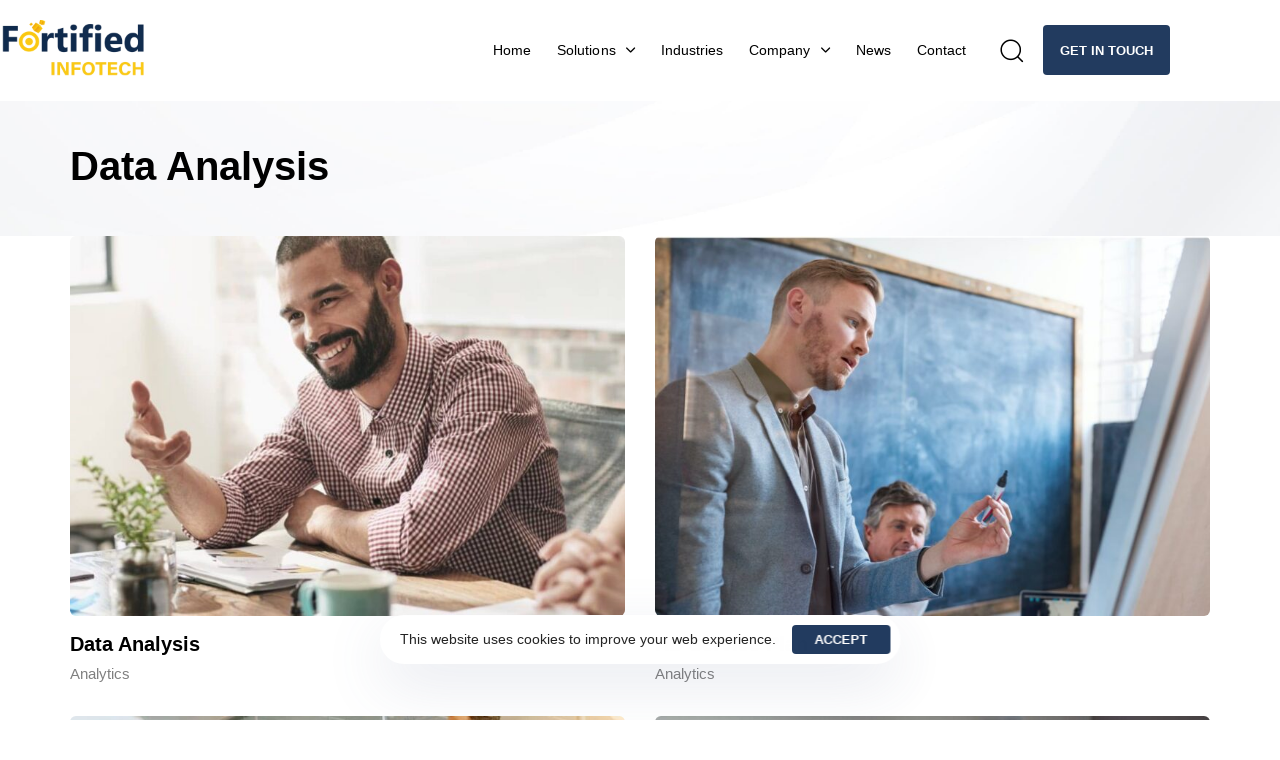

--- FILE ---
content_type: text/html; charset=UTF-8
request_url: https://www.fortifiedinfotech.com/portfolios/
body_size: 22649
content:
<!DOCTYPE html>
<html lang="en">
<head >

	<meta charset="UTF-8">
	<meta name="viewport" content="width=device-width, initial-scale=1.0" />
	<meta http-equiv="X-UA-Compatible" content="IE=edge">
	<link rel="profile" href="https://gmpg.org/xfn/11">
	<meta name="mobile-web-app-capable" content="yes">
<meta name="apple-mobile-web-app-capable" content="yes">
<meta name="apple-mobile-web-app-title" content="Fortified Infotech - Fortified Infotech delivers innovative IT solutions, specializing in consulting, digital transformation, AMS, and ODC, driving business growth through technology excellence.">
<link rel="pingback" href="https://www.fortifiedinfotech.com/xmlrpc.php" />
<title>Portfolios &#8211; Fortified Infotech</title>
			<script type="text/javascript">
			var WebFontConfig = WebFontConfig || {};
			WebFontConfig['active'] = function() {
				if ( typeof ( window.jQuery ) !== 'undefined' ) {
					jQuery(window).trigger('liquid_async_fonts_active');
				}
			};
			WebFontConfig['inactive'] = function() {
				if ( typeof ( window.jQuery ) !== 'undefined' ) {
					jQuery(window).trigger('liquid_async_fonts_inactive');
				}
			};
			</script>
			<meta name='robots' content='max-image-preview:large' />
	<style>img:is([sizes="auto" i], [sizes^="auto," i]) { contain-intrinsic-size: 3000px 1500px }</style>
	<link rel="alternate" type="application/rss+xml" title="Fortified Infotech &raquo; Feed" href="https://www.fortifiedinfotech.com/feed/" />
<link rel="alternate" type="application/rss+xml" title="Fortified Infotech &raquo; Comments Feed" href="https://www.fortifiedinfotech.com/comments/feed/" />
<link rel="alternate" type="application/rss+xml" title="Fortified Infotech &raquo; Portfolios Feed" href="https://www.fortifiedinfotech.com/portfolios/?feed=rss2" />
<link rel="preload" href="https://www.fortifiedinfotech.com/wp-content/themes/hub/assets/vendors/liquid-icon/lqd-essentials/fonts/lqd-essentials.woff2" as="font" type="font/woff2" crossorigin><script type="text/javascript">
/* <![CDATA[ */
window._wpemojiSettings = {"baseUrl":"https:\/\/s.w.org\/images\/core\/emoji\/16.0.1\/72x72\/","ext":".png","svgUrl":"https:\/\/s.w.org\/images\/core\/emoji\/16.0.1\/svg\/","svgExt":".svg","source":{"concatemoji":"https:\/\/www.fortifiedinfotech.com\/wp-includes\/js\/wp-emoji-release.min.js?ver=6.8.3"}};
/*! This file is auto-generated */
!function(s,n){var o,i,e;function c(e){try{var t={supportTests:e,timestamp:(new Date).valueOf()};sessionStorage.setItem(o,JSON.stringify(t))}catch(e){}}function p(e,t,n){e.clearRect(0,0,e.canvas.width,e.canvas.height),e.fillText(t,0,0);var t=new Uint32Array(e.getImageData(0,0,e.canvas.width,e.canvas.height).data),a=(e.clearRect(0,0,e.canvas.width,e.canvas.height),e.fillText(n,0,0),new Uint32Array(e.getImageData(0,0,e.canvas.width,e.canvas.height).data));return t.every(function(e,t){return e===a[t]})}function u(e,t){e.clearRect(0,0,e.canvas.width,e.canvas.height),e.fillText(t,0,0);for(var n=e.getImageData(16,16,1,1),a=0;a<n.data.length;a++)if(0!==n.data[a])return!1;return!0}function f(e,t,n,a){switch(t){case"flag":return n(e,"\ud83c\udff3\ufe0f\u200d\u26a7\ufe0f","\ud83c\udff3\ufe0f\u200b\u26a7\ufe0f")?!1:!n(e,"\ud83c\udde8\ud83c\uddf6","\ud83c\udde8\u200b\ud83c\uddf6")&&!n(e,"\ud83c\udff4\udb40\udc67\udb40\udc62\udb40\udc65\udb40\udc6e\udb40\udc67\udb40\udc7f","\ud83c\udff4\u200b\udb40\udc67\u200b\udb40\udc62\u200b\udb40\udc65\u200b\udb40\udc6e\u200b\udb40\udc67\u200b\udb40\udc7f");case"emoji":return!a(e,"\ud83e\udedf")}return!1}function g(e,t,n,a){var r="undefined"!=typeof WorkerGlobalScope&&self instanceof WorkerGlobalScope?new OffscreenCanvas(300,150):s.createElement("canvas"),o=r.getContext("2d",{willReadFrequently:!0}),i=(o.textBaseline="top",o.font="600 32px Arial",{});return e.forEach(function(e){i[e]=t(o,e,n,a)}),i}function t(e){var t=s.createElement("script");t.src=e,t.defer=!0,s.head.appendChild(t)}"undefined"!=typeof Promise&&(o="wpEmojiSettingsSupports",i=["flag","emoji"],n.supports={everything:!0,everythingExceptFlag:!0},e=new Promise(function(e){s.addEventListener("DOMContentLoaded",e,{once:!0})}),new Promise(function(t){var n=function(){try{var e=JSON.parse(sessionStorage.getItem(o));if("object"==typeof e&&"number"==typeof e.timestamp&&(new Date).valueOf()<e.timestamp+604800&&"object"==typeof e.supportTests)return e.supportTests}catch(e){}return null}();if(!n){if("undefined"!=typeof Worker&&"undefined"!=typeof OffscreenCanvas&&"undefined"!=typeof URL&&URL.createObjectURL&&"undefined"!=typeof Blob)try{var e="postMessage("+g.toString()+"("+[JSON.stringify(i),f.toString(),p.toString(),u.toString()].join(",")+"));",a=new Blob([e],{type:"text/javascript"}),r=new Worker(URL.createObjectURL(a),{name:"wpTestEmojiSupports"});return void(r.onmessage=function(e){c(n=e.data),r.terminate(),t(n)})}catch(e){}c(n=g(i,f,p,u))}t(n)}).then(function(e){for(var t in e)n.supports[t]=e[t],n.supports.everything=n.supports.everything&&n.supports[t],"flag"!==t&&(n.supports.everythingExceptFlag=n.supports.everythingExceptFlag&&n.supports[t]);n.supports.everythingExceptFlag=n.supports.everythingExceptFlag&&!n.supports.flag,n.DOMReady=!1,n.readyCallback=function(){n.DOMReady=!0}}).then(function(){return e}).then(function(){var e;n.supports.everything||(n.readyCallback(),(e=n.source||{}).concatemoji?t(e.concatemoji):e.wpemoji&&e.twemoji&&(t(e.twemoji),t(e.wpemoji)))}))}((window,document),window._wpemojiSettings);
/* ]]> */
</script>
<style id='wp-emoji-styles-inline-css' type='text/css'>

	img.wp-smiley, img.emoji {
		display: inline !important;
		border: none !important;
		box-shadow: none !important;
		height: 1em !important;
		width: 1em !important;
		margin: 0 0.07em !important;
		vertical-align: -0.1em !important;
		background: none !important;
		padding: 0 !important;
	}
</style>
<style id='classic-theme-styles-inline-css' type='text/css'>
/*! This file is auto-generated */
.wp-block-button__link{color:#fff;background-color:#32373c;border-radius:9999px;box-shadow:none;text-decoration:none;padding:calc(.667em + 2px) calc(1.333em + 2px);font-size:1.125em}.wp-block-file__button{background:#32373c;color:#fff;text-decoration:none}
</style>
<style id='global-styles-inline-css' type='text/css'>
:root{--wp--preset--aspect-ratio--square: 1;--wp--preset--aspect-ratio--4-3: 4/3;--wp--preset--aspect-ratio--3-4: 3/4;--wp--preset--aspect-ratio--3-2: 3/2;--wp--preset--aspect-ratio--2-3: 2/3;--wp--preset--aspect-ratio--16-9: 16/9;--wp--preset--aspect-ratio--9-16: 9/16;--wp--preset--color--black: #000000;--wp--preset--color--cyan-bluish-gray: #abb8c3;--wp--preset--color--white: #ffffff;--wp--preset--color--pale-pink: #f78da7;--wp--preset--color--vivid-red: #cf2e2e;--wp--preset--color--luminous-vivid-orange: #ff6900;--wp--preset--color--luminous-vivid-amber: #fcb900;--wp--preset--color--light-green-cyan: #7bdcb5;--wp--preset--color--vivid-green-cyan: #00d084;--wp--preset--color--pale-cyan-blue: #8ed1fc;--wp--preset--color--vivid-cyan-blue: #0693e3;--wp--preset--color--vivid-purple: #9b51e0;--wp--preset--gradient--vivid-cyan-blue-to-vivid-purple: linear-gradient(135deg,rgba(6,147,227,1) 0%,rgb(155,81,224) 100%);--wp--preset--gradient--light-green-cyan-to-vivid-green-cyan: linear-gradient(135deg,rgb(122,220,180) 0%,rgb(0,208,130) 100%);--wp--preset--gradient--luminous-vivid-amber-to-luminous-vivid-orange: linear-gradient(135deg,rgba(252,185,0,1) 0%,rgba(255,105,0,1) 100%);--wp--preset--gradient--luminous-vivid-orange-to-vivid-red: linear-gradient(135deg,rgba(255,105,0,1) 0%,rgb(207,46,46) 100%);--wp--preset--gradient--very-light-gray-to-cyan-bluish-gray: linear-gradient(135deg,rgb(238,238,238) 0%,rgb(169,184,195) 100%);--wp--preset--gradient--cool-to-warm-spectrum: linear-gradient(135deg,rgb(74,234,220) 0%,rgb(151,120,209) 20%,rgb(207,42,186) 40%,rgb(238,44,130) 60%,rgb(251,105,98) 80%,rgb(254,248,76) 100%);--wp--preset--gradient--blush-light-purple: linear-gradient(135deg,rgb(255,206,236) 0%,rgb(152,150,240) 100%);--wp--preset--gradient--blush-bordeaux: linear-gradient(135deg,rgb(254,205,165) 0%,rgb(254,45,45) 50%,rgb(107,0,62) 100%);--wp--preset--gradient--luminous-dusk: linear-gradient(135deg,rgb(255,203,112) 0%,rgb(199,81,192) 50%,rgb(65,88,208) 100%);--wp--preset--gradient--pale-ocean: linear-gradient(135deg,rgb(255,245,203) 0%,rgb(182,227,212) 50%,rgb(51,167,181) 100%);--wp--preset--gradient--electric-grass: linear-gradient(135deg,rgb(202,248,128) 0%,rgb(113,206,126) 100%);--wp--preset--gradient--midnight: linear-gradient(135deg,rgb(2,3,129) 0%,rgb(40,116,252) 100%);--wp--preset--font-size--small: 13px;--wp--preset--font-size--medium: 20px;--wp--preset--font-size--large: 36px;--wp--preset--font-size--x-large: 42px;--wp--preset--spacing--20: 0.44rem;--wp--preset--spacing--30: 0.67rem;--wp--preset--spacing--40: 1rem;--wp--preset--spacing--50: 1.5rem;--wp--preset--spacing--60: 2.25rem;--wp--preset--spacing--70: 3.38rem;--wp--preset--spacing--80: 5.06rem;--wp--preset--shadow--natural: 6px 6px 9px rgba(0, 0, 0, 0.2);--wp--preset--shadow--deep: 12px 12px 50px rgba(0, 0, 0, 0.4);--wp--preset--shadow--sharp: 6px 6px 0px rgba(0, 0, 0, 0.2);--wp--preset--shadow--outlined: 6px 6px 0px -3px rgba(255, 255, 255, 1), 6px 6px rgba(0, 0, 0, 1);--wp--preset--shadow--crisp: 6px 6px 0px rgba(0, 0, 0, 1);}:where(.is-layout-flex){gap: 0.5em;}:where(.is-layout-grid){gap: 0.5em;}body .is-layout-flex{display: flex;}.is-layout-flex{flex-wrap: wrap;align-items: center;}.is-layout-flex > :is(*, div){margin: 0;}body .is-layout-grid{display: grid;}.is-layout-grid > :is(*, div){margin: 0;}:where(.wp-block-columns.is-layout-flex){gap: 2em;}:where(.wp-block-columns.is-layout-grid){gap: 2em;}:where(.wp-block-post-template.is-layout-flex){gap: 1.25em;}:where(.wp-block-post-template.is-layout-grid){gap: 1.25em;}.has-black-color{color: var(--wp--preset--color--black) !important;}.has-cyan-bluish-gray-color{color: var(--wp--preset--color--cyan-bluish-gray) !important;}.has-white-color{color: var(--wp--preset--color--white) !important;}.has-pale-pink-color{color: var(--wp--preset--color--pale-pink) !important;}.has-vivid-red-color{color: var(--wp--preset--color--vivid-red) !important;}.has-luminous-vivid-orange-color{color: var(--wp--preset--color--luminous-vivid-orange) !important;}.has-luminous-vivid-amber-color{color: var(--wp--preset--color--luminous-vivid-amber) !important;}.has-light-green-cyan-color{color: var(--wp--preset--color--light-green-cyan) !important;}.has-vivid-green-cyan-color{color: var(--wp--preset--color--vivid-green-cyan) !important;}.has-pale-cyan-blue-color{color: var(--wp--preset--color--pale-cyan-blue) !important;}.has-vivid-cyan-blue-color{color: var(--wp--preset--color--vivid-cyan-blue) !important;}.has-vivid-purple-color{color: var(--wp--preset--color--vivid-purple) !important;}.has-black-background-color{background-color: var(--wp--preset--color--black) !important;}.has-cyan-bluish-gray-background-color{background-color: var(--wp--preset--color--cyan-bluish-gray) !important;}.has-white-background-color{background-color: var(--wp--preset--color--white) !important;}.has-pale-pink-background-color{background-color: var(--wp--preset--color--pale-pink) !important;}.has-vivid-red-background-color{background-color: var(--wp--preset--color--vivid-red) !important;}.has-luminous-vivid-orange-background-color{background-color: var(--wp--preset--color--luminous-vivid-orange) !important;}.has-luminous-vivid-amber-background-color{background-color: var(--wp--preset--color--luminous-vivid-amber) !important;}.has-light-green-cyan-background-color{background-color: var(--wp--preset--color--light-green-cyan) !important;}.has-vivid-green-cyan-background-color{background-color: var(--wp--preset--color--vivid-green-cyan) !important;}.has-pale-cyan-blue-background-color{background-color: var(--wp--preset--color--pale-cyan-blue) !important;}.has-vivid-cyan-blue-background-color{background-color: var(--wp--preset--color--vivid-cyan-blue) !important;}.has-vivid-purple-background-color{background-color: var(--wp--preset--color--vivid-purple) !important;}.has-black-border-color{border-color: var(--wp--preset--color--black) !important;}.has-cyan-bluish-gray-border-color{border-color: var(--wp--preset--color--cyan-bluish-gray) !important;}.has-white-border-color{border-color: var(--wp--preset--color--white) !important;}.has-pale-pink-border-color{border-color: var(--wp--preset--color--pale-pink) !important;}.has-vivid-red-border-color{border-color: var(--wp--preset--color--vivid-red) !important;}.has-luminous-vivid-orange-border-color{border-color: var(--wp--preset--color--luminous-vivid-orange) !important;}.has-luminous-vivid-amber-border-color{border-color: var(--wp--preset--color--luminous-vivid-amber) !important;}.has-light-green-cyan-border-color{border-color: var(--wp--preset--color--light-green-cyan) !important;}.has-vivid-green-cyan-border-color{border-color: var(--wp--preset--color--vivid-green-cyan) !important;}.has-pale-cyan-blue-border-color{border-color: var(--wp--preset--color--pale-cyan-blue) !important;}.has-vivid-cyan-blue-border-color{border-color: var(--wp--preset--color--vivid-cyan-blue) !important;}.has-vivid-purple-border-color{border-color: var(--wp--preset--color--vivid-purple) !important;}.has-vivid-cyan-blue-to-vivid-purple-gradient-background{background: var(--wp--preset--gradient--vivid-cyan-blue-to-vivid-purple) !important;}.has-light-green-cyan-to-vivid-green-cyan-gradient-background{background: var(--wp--preset--gradient--light-green-cyan-to-vivid-green-cyan) !important;}.has-luminous-vivid-amber-to-luminous-vivid-orange-gradient-background{background: var(--wp--preset--gradient--luminous-vivid-amber-to-luminous-vivid-orange) !important;}.has-luminous-vivid-orange-to-vivid-red-gradient-background{background: var(--wp--preset--gradient--luminous-vivid-orange-to-vivid-red) !important;}.has-very-light-gray-to-cyan-bluish-gray-gradient-background{background: var(--wp--preset--gradient--very-light-gray-to-cyan-bluish-gray) !important;}.has-cool-to-warm-spectrum-gradient-background{background: var(--wp--preset--gradient--cool-to-warm-spectrum) !important;}.has-blush-light-purple-gradient-background{background: var(--wp--preset--gradient--blush-light-purple) !important;}.has-blush-bordeaux-gradient-background{background: var(--wp--preset--gradient--blush-bordeaux) !important;}.has-luminous-dusk-gradient-background{background: var(--wp--preset--gradient--luminous-dusk) !important;}.has-pale-ocean-gradient-background{background: var(--wp--preset--gradient--pale-ocean) !important;}.has-electric-grass-gradient-background{background: var(--wp--preset--gradient--electric-grass) !important;}.has-midnight-gradient-background{background: var(--wp--preset--gradient--midnight) !important;}.has-small-font-size{font-size: var(--wp--preset--font-size--small) !important;}.has-medium-font-size{font-size: var(--wp--preset--font-size--medium) !important;}.has-large-font-size{font-size: var(--wp--preset--font-size--large) !important;}.has-x-large-font-size{font-size: var(--wp--preset--font-size--x-large) !important;}
:where(.wp-block-post-template.is-layout-flex){gap: 1.25em;}:where(.wp-block-post-template.is-layout-grid){gap: 1.25em;}
:where(.wp-block-columns.is-layout-flex){gap: 2em;}:where(.wp-block-columns.is-layout-grid){gap: 2em;}
:root :where(.wp-block-pullquote){font-size: 1.5em;line-height: 1.6;}
</style>
<link rel='stylesheet' id='contact-form-7-css' href='https://www.fortifiedinfotech.com/wp-content/plugins/contact-form-7/includes/css/styles.css?ver=6.1.4' type='text/css' media='all' />
<link rel='stylesheet' id='redux-extendify-styles-css' href='https://www.fortifiedinfotech.com/wp-content/plugins/hub-core/extras/redux-framework/redux-core/assets/css/extendify-utilities.css?ver=4.4.12.2' type='text/css' media='all' />
<link rel='stylesheet' id='woocommerce-layout-css' href='https://www.fortifiedinfotech.com/wp-content/plugins/woocommerce/assets/css/woocommerce-layout.css?ver=10.4.3' type='text/css' media='all' />
<link rel='stylesheet' id='woocommerce-smallscreen-css' href='https://www.fortifiedinfotech.com/wp-content/plugins/woocommerce/assets/css/woocommerce-smallscreen.css?ver=10.4.3' type='text/css' media='only screen and (max-width: 768px)' />
<link rel='stylesheet' id='woocommerce-general-css' href='https://www.fortifiedinfotech.com/wp-content/plugins/woocommerce/assets/css/woocommerce.css?ver=10.4.3' type='text/css' media='all' />
<style id='woocommerce-inline-inline-css' type='text/css'>
.woocommerce form .form-row .required { visibility: visible; }
</style>
<link rel='stylesheet' id='liquid_wc-css' href='https://www.fortifiedinfotech.com/wp-content/themes/hub/liquid/vendors/woocommerce/css/liquid_wc.min.css' type='text/css' media='all' />
<link rel='stylesheet' id='bootstrap-css' href='https://www.fortifiedinfotech.com/wp-content/themes/hub/assets/vendors/bootstrap/css/bootstrap.min.css' type='text/css' media='all' />
<link rel='stylesheet' id='liquid-base-css' href='https://www.fortifiedinfotech.com/wp-content/themes/hub/style.css' type='text/css' media='all' />
<link rel='stylesheet' id='liquid-base-typography-css' href='https://www.fortifiedinfotech.com/wp-content/themes/hub/assets/css/elements/base/typography.css' type='text/css' media='all' />
<link rel='stylesheet' id='theme-shop-css' href='https://www.fortifiedinfotech.com/wp-content/themes/hub/assets/css/theme-shop.min.css' type='text/css' media='all' />
<link rel='stylesheet' id='elementor-frontend-css' href='https://www.fortifiedinfotech.com/wp-content/uploads/elementor/css/custom-frontend.min.css?ver=1769693531' type='text/css' media='all' />
<style id='elementor-frontend-inline-css' type='text/css'>
@media (max-width: 1199px){}@media (max-width: 767px){}
</style>
<link rel='stylesheet' id='ld-gdpr-box-css' href='https://www.fortifiedinfotech.com/wp-content/plugins/liquid-gdpr/assets/css/liquid-gdpr.min.css?ver=6.8.3' type='text/css' media='all' />
<link rel='stylesheet' id='theme-elementor-css' href='https://www.fortifiedinfotech.com/wp-content/plugins/hub-elementor-addons/assets/css/theme-elementor.min.css?ver=4.4.1' type='text/css' media='all' />
<script type="text/javascript" src="https://www.fortifiedinfotech.com/wp-includes/js/jquery/jquery.min.js?ver=3.7.1" id="jquery-core-js"></script>
<script type="text/javascript" src="https://www.fortifiedinfotech.com/wp-includes/js/jquery/jquery-migrate.min.js?ver=3.4.1" id="jquery-migrate-js"></script>
<script type="text/javascript" src="https://www.fortifiedinfotech.com/wp-content/plugins/woocommerce/assets/js/jquery-blockui/jquery.blockUI.min.js?ver=2.7.0-wc.10.4.3" id="wc-jquery-blockui-js" defer="defer" data-wp-strategy="defer"></script>
<script type="text/javascript" id="wc-add-to-cart-js-extra">
/* <![CDATA[ */
var wc_add_to_cart_params = {"ajax_url":"\/wp-admin\/admin-ajax.php","wc_ajax_url":"\/?wc-ajax=%%endpoint%%","i18n_view_cart":"View cart","cart_url":"https:\/\/www.fortifiedinfotech.com\/cart\/","is_cart":"","cart_redirect_after_add":"no"};
/* ]]> */
</script>
<script type="text/javascript" src="https://www.fortifiedinfotech.com/wp-content/plugins/woocommerce/assets/js/frontend/add-to-cart.min.js?ver=10.4.3" id="wc-add-to-cart-js" defer="defer" data-wp-strategy="defer"></script>
<script type="text/javascript" src="https://www.fortifiedinfotech.com/wp-content/plugins/woocommerce/assets/js/js-cookie/js.cookie.min.js?ver=2.1.4-wc.10.4.3" id="wc-js-cookie-js" defer="defer" data-wp-strategy="defer"></script>
<script type="text/javascript" id="woocommerce-js-extra">
/* <![CDATA[ */
var woocommerce_params = {"ajax_url":"\/wp-admin\/admin-ajax.php","wc_ajax_url":"\/?wc-ajax=%%endpoint%%","i18n_password_show":"Show password","i18n_password_hide":"Hide password"};
/* ]]> */
</script>
<script type="text/javascript" src="https://www.fortifiedinfotech.com/wp-content/plugins/woocommerce/assets/js/frontend/woocommerce.min.js?ver=10.4.3" id="woocommerce-js" defer="defer" data-wp-strategy="defer"></script>
<link rel="https://api.w.org/" href="https://www.fortifiedinfotech.com/wp-json/" /><link rel="EditURI" type="application/rsd+xml" title="RSD" href="https://www.fortifiedinfotech.com/xmlrpc.php?rsd" />
<meta name="generator" content="WordPress 6.8.3" />
<meta name="generator" content="WooCommerce 10.4.3" />
<meta name="generator" content="Redux 4.4.12.2" />	
					<link rel="shortcut icon" href="http://www.fortifiedinfotech.com/wp-content/uploads/2024/07/cropped-forti2-1.png" />
				
			
	<script type="text/javascript">
				window.liquidParams = {
					currentZIndex: 10,
					lazyLoadOffset: 500,
					ccOuterSize: 35,
					ccActiveCircleBg: 1,
					ccActiveCircleBc: 1,
				};
				window.liquidIsElementor = true;
			</script>	<noscript><style>.woocommerce-product-gallery{ opacity: 1 !important; }</style></noscript>
	<meta name="generator" content="Elementor 3.34.4; features: e_font_icon_svg; settings: css_print_method-internal, google_font-enabled, font_display-swap">
			<style>
				.e-con.e-parent:nth-of-type(n+4):not(.e-lazyloaded):not(.e-no-lazyload),
				.e-con.e-parent:nth-of-type(n+4):not(.e-lazyloaded):not(.e-no-lazyload) * {
					background-image: none !important;
				}
				@media screen and (max-height: 1024px) {
					.e-con.e-parent:nth-of-type(n+3):not(.e-lazyloaded):not(.e-no-lazyload),
					.e-con.e-parent:nth-of-type(n+3):not(.e-lazyloaded):not(.e-no-lazyload) * {
						background-image: none !important;
					}
				}
				@media screen and (max-height: 640px) {
					.e-con.e-parent:nth-of-type(n+2):not(.e-lazyloaded):not(.e-no-lazyload),
					.e-con.e-parent:nth-of-type(n+2):not(.e-lazyloaded):not(.e-no-lazyload) * {
						background-image: none !important;
					}
				}
			</style>
			<meta name="generator" content="Powered by Slider Revolution 6.7.9 - responsive, Mobile-Friendly Slider Plugin for WordPress with comfortable drag and drop interface." />
<link rel="icon" href="https://www.fortifiedinfotech.com/wp-content/uploads/2024/07/cropped-forti2-1-32x32.png" sizes="32x32" />
<link rel="icon" href="https://www.fortifiedinfotech.com/wp-content/uploads/2024/07/cropped-forti2-1-192x192.png" sizes="192x192" />
<link rel="apple-touch-icon" href="https://www.fortifiedinfotech.com/wp-content/uploads/2024/07/cropped-forti2-1-180x180.png" />
<meta name="msapplication-TileImage" content="https://www.fortifiedinfotech.com/wp-content/uploads/2024/07/cropped-forti2-1-270x270.png" />
<script>function setREVStartSize(e){
			//window.requestAnimationFrame(function() {
				window.RSIW = window.RSIW===undefined ? window.innerWidth : window.RSIW;
				window.RSIH = window.RSIH===undefined ? window.innerHeight : window.RSIH;
				try {
					var pw = document.getElementById(e.c).parentNode.offsetWidth,
						newh;
					pw = pw===0 || isNaN(pw) || (e.l=="fullwidth" || e.layout=="fullwidth") ? window.RSIW : pw;
					e.tabw = e.tabw===undefined ? 0 : parseInt(e.tabw);
					e.thumbw = e.thumbw===undefined ? 0 : parseInt(e.thumbw);
					e.tabh = e.tabh===undefined ? 0 : parseInt(e.tabh);
					e.thumbh = e.thumbh===undefined ? 0 : parseInt(e.thumbh);
					e.tabhide = e.tabhide===undefined ? 0 : parseInt(e.tabhide);
					e.thumbhide = e.thumbhide===undefined ? 0 : parseInt(e.thumbhide);
					e.mh = e.mh===undefined || e.mh=="" || e.mh==="auto" ? 0 : parseInt(e.mh,0);
					if(e.layout==="fullscreen" || e.l==="fullscreen")
						newh = Math.max(e.mh,window.RSIH);
					else{
						e.gw = Array.isArray(e.gw) ? e.gw : [e.gw];
						for (var i in e.rl) if (e.gw[i]===undefined || e.gw[i]===0) e.gw[i] = e.gw[i-1];
						e.gh = e.el===undefined || e.el==="" || (Array.isArray(e.el) && e.el.length==0)? e.gh : e.el;
						e.gh = Array.isArray(e.gh) ? e.gh : [e.gh];
						for (var i in e.rl) if (e.gh[i]===undefined || e.gh[i]===0) e.gh[i] = e.gh[i-1];
											
						var nl = new Array(e.rl.length),
							ix = 0,
							sl;
						e.tabw = e.tabhide>=pw ? 0 : e.tabw;
						e.thumbw = e.thumbhide>=pw ? 0 : e.thumbw;
						e.tabh = e.tabhide>=pw ? 0 : e.tabh;
						e.thumbh = e.thumbhide>=pw ? 0 : e.thumbh;
						for (var i in e.rl) nl[i] = e.rl[i]<window.RSIW ? 0 : e.rl[i];
						sl = nl[0];
						for (var i in nl) if (sl>nl[i] && nl[i]>0) { sl = nl[i]; ix=i;}
						var m = pw>(e.gw[ix]+e.tabw+e.thumbw) ? 1 : (pw-(e.tabw+e.thumbw)) / (e.gw[ix]);
						newh =  (e.gh[ix] * m) + (e.tabh + e.thumbh);
					}
					var el = document.getElementById(e.c);
					if (el!==null && el) el.style.height = newh+"px";
					el = document.getElementById(e.c+"_wrapper");
					if (el!==null && el) {
						el.style.height = newh+"px";
						el.style.display = "block";
					}
				} catch(e){
					console.log("Failure at Presize of Slider:" + e)
				}
			//});
		  };</script>
<style id='liquid-stylesheet-inline-css' type='text/css'>body{--color-primary:#184341;--color-gradient-start:#007fff;--color-gradient-stop:#ff4d54;--color-link:#5b7bfb;--color-link-hover:#181b31;--lqd-cc-active-bw:1px;}.titlebar-inner h1{font-size:40px;line-height:40px;}.titlebar-inner p{font-size:15px;line-height:15px;color:#4d4e51 !important;}.titlebar-inner{padding-top:45px;padding-bottom:50px;}.titlebar{background-image:url( http://www.fortifiedinfotech.com/wp-content/uploads/2021/08/Mask-Group-1@2x1.jpg);background-size:cover;background-position:left center;}#lqd-gdpr{padding:   ;border-radius:   ;}#lqd-gdpr .lqd-gdpr-accept{padding:   ;border-radius:   ;}@media screen and (min-width: 992px){body.has-sidebar #lqd-contents-wrap{padding-top:25px;}}@media ( min-width: 1200px ){.is-stuck > .elementor > .e-container:not(.lqd-stickybar-wrap){background:#FFFFFF !important;}.is-stuck > .elementor > .e-container > .elementor-container > .elementor-column > .elementor-widget-wrap > .elementor-element > p, .is-stuck > .elementor > .e-container > .elementor-container > .elementor-column > .elementor-widget-wrap > .elementor-element .nav-trigger, .is-stuck > .elementor > .e-container > .elementor-container > .elementor-column > .elementor-widget-wrap > .elementor-element .lqd-scrl-indc, .is-stuck > .elementor > .e-container > .elementor-container > .elementor-column > .elementor-widget-wrap > .elementor-element > .lqd-custom-menu, .is-stuck > .elementor > .e-container > .elementor-container > .elementor-column > .elementor-widget-wrap > .elementor-element > .btn-naked, .is-stuck > .elementor > .e-container > .elementor-container > .elementor-column > .elementor-widget-wrap > .elementor-element > .btn-underlined, .is-stuck > .elementor > .e-container > .elementor-container > .elementor-column > .elementor-widget-wrap > .elementor-element > .social-icon li a, .is-stuck > .elementor > .e-container > .elementor-container > .elementor-column > .elementor-widget-wrap > .elementor-element > .lqd-custom-menu > ul > li > a, .is-stuck > .elementor > .e-container > .elementor-container > .elementor-column > .elementor-widget-wrap > .elementor-element > .navbar-collapse .main-nav > li > a, .is-stuck > .elementor > .e-container > .elementor-container > .elementor-column > .elementor-widget-wrap > .elementor-element .ld-module-trigger .ld-module-trigger-txt, .is-stuck > .elementor > .e-container > .elementor-container > .elementor-column > .elementor-widget-wrap > .elementor-element .lqd-module-badge-outline .ld-module-trigger-count, .is-stuck > .elementor > .e-container > .elementor-container > .elementor-column > .elementor-widget-wrap > .elementor-element .ld-module-trigger-icon, .is-stuck > .elementor > .e-container > .elementor-container > .elementor-column > .elementor-widget-wrap > .elementor-element > .lqd-custom-menu .lqd-custom-menu-dropdown-btn{color:#000000C4;}.is-stuck > .elementor > .e-container > .elementor-container > .elementor-column > .elementor-widget-wrap > .elementor-element .nav-trigger.bordered .bars:before{border-color:#000000C4;}.is-stuck > .elementor > .e-container > .elementor-container > .elementor-column > .elementor-widget-wrap > .elementor-element .nav-trigger .bar, .is-stuck > .elementor > .e-container > .elementor-container > .elementor-column > .elementor-widget-wrap > .elementor-element .lqd-scrl-indc .lqd-scrl-indc-line{background:#000000C4;}.is-stuck > .elementor > .e-container > .elementor-container > .elementor-column > .elementor-widget-wrap > .elementor-element > .btn-naked:hover, .is-stuck > .elementor > .e-container > .elementor-container > .elementor-column > .elementor-widget-wrap > .elementor-element > .btn-underlined:hover, .is-stuck > .elementor > .e-container > .elementor-container > .elementor-column > .elementor-widget-wrap > .elementor-element > .social-icon li a:hover, .is-stuck > .elementor > .e-container > .elementor-container > .elementor-column > .elementor-widget-wrap > .elementor-element > .lqd-custom-menu > ul > li > a:hover, .is-stuck > .elementor > .e-container > .elementor-container > .elementor-column > .elementor-widget-wrap > .elementor-element > .navbar-collapse .main-nav > li > a:hover, .is-stuck > .elementor > .e-container > .elementor-container > .elementor-column > .elementor-widget-wrap > .elementor-element > .navbar-collapse .main-nav > li:hover > a, .is-stuck > .elementor > .e-container > .elementor-container > .elementor-column > .elementor-widget-wrap > .elementor-element > .navbar-collapse .main-nav > li.is-active > a, .is-stuck > .elementor > .e-container > .elementor-container > .elementor-column > .elementor-widget-wrap > .elementor-element > .navbar-collapse .main-nav > li.current-menu-ancestor > a, .is-stuck > .elementor > .e-container > .elementor-container > .elementor-column > .elementor-widget-wrap > .elementor-element > .navbar-collapse .main-nav > li.current_page_item > a, .is-stuck > .elementor > .e-container > .elementor-container > .elementor-column > .elementor-widget-wrap > .elementor-element > .navbar-collapse .main-nav > li.current-menu-item > a, .is-stuck > .elementor > .e-container > .elementor-container > .elementor-column > .elementor-widget-wrap > .elementor-element > .iconbox h3, .is-stuck > .elementor > .e-container > .elementor-container > .elementor-column > .elementor-widget-wrap > .elementor-element > .iconbox .iconbox-icon-container{color:#000000;}}.lqd-module-trigger-txt-right .ld-module-trigger-txt {
    margin-inline-start: 0.55em;
}</style>
</head>

<body class="archive post-type-archive post-type-archive-liquid-portfolio wp-embed-responsive wp-theme-hub theme-hub woocommerce-no-js site-wide-layout sidebar-widgets-outline lazyload-enabled elementor-default elementor-kit-16" dir="ltr" itemscope="itemscope" itemtype="http://schema.org/Blog" data-mobile-nav-breakpoint="1199" data-mobile-nav-style="classic" data-mobile-nav-scheme="gray" data-mobile-nav-trigger-alignment="right" data-mobile-header-scheme="gray" data-mobile-logo-alignment="center">
	
	
	<div><div class="screen-reader-text">Skip links</div><ul class="liquid-skip-link screen-reader-text"><li><a href="#primary-nav" class="screen-reader-shortcut"> Skip to primary navigation</a></li><li><a href="#lqd-site-content" class="screen-reader-shortcut"> Skip to content</a></li></ul></div>

	<div id="wrap">

		<div class="lqd-sticky-placeholder d-none"></div><header class="header site-header main-header    is-not-stuck" data-sticky-header="true" data-sticky-values-measured="false" id="header" itemscope="itemscope" itemtype="http://schema.org/WPHeader">
    
    <style id="elementor-post-10444">.elementor-10444 .elementor-element.elementor-element-b5adb3c:not(.elementor-motion-effects-element-type-background), .elementor-10444 .elementor-element.elementor-element-b5adb3c > .elementor-motion-effects-container > .elementor-motion-effects-layer{background-color:#FFFFFF;}.elementor-10444 .elementor-element.elementor-element-b5adb3c{transition:background 0.3s, border 0.3s, border-radius 0.3s, box-shadow 0.3s;}.elementor-10444 .elementor-element.elementor-element-b5adb3c > .elementor-background-overlay{transition:background 0.3s, border-radius 0.3s, opacity 0.3s;}.elementor-bc-flex-widget .elementor-10444 .elementor-element.elementor-element-b20681b.elementor-column .elementor-widget-wrap{align-items:center;}.elementor-10444 .elementor-element.elementor-element-b20681b.elementor-column.elementor-element[data-element_type="column"] > .elementor-widget-wrap.elementor-element-populated{align-content:center;align-items:center;}.elementor-10444 .elementor-element.elementor-element-b20681b > .elementor-element-populated{padding:0px 0px 0px 0px;}.elementor-10444 .elementor-element.elementor-element-1def852 > .elementor-widget-container{margin:-15px 0px -15px 0px;}.elementor-10444 .elementor-element.elementor-element-1def852 .module-logo{padding-top:35px;padding-inline-end:0px;padding-bottom:35px;padding-inline-start:0px;}.is-stuck .elementor-10444 .elementor-element.elementor-element-1def852 .module-logo{padding-top:23px;padding-inline-end:0px;padding-bottom:23px;padding-inline-start:0px;}.elementor-bc-flex-widget .elementor-10444 .elementor-element.elementor-element-07a4dfc.elementor-column .elementor-widget-wrap{align-items:center;}.elementor-10444 .elementor-element.elementor-element-07a4dfc.elementor-column.elementor-element[data-element_type="column"] > .elementor-widget-wrap.elementor-element-populated{align-content:center;align-items:center;}.elementor-10444 .elementor-element.elementor-element-07a4dfc.elementor-column > .elementor-widget-wrap{justify-content:flex-end;}.elementor-10444 .elementor-element.elementor-element-07a4dfc > .elementor-element-populated{padding:0px 0px 0px 0px;}.elementor-10444 .elementor-element.elementor-element-131d5e4 > .elementor-widget-container{margin:0px 20px 0px 0px;}.elementor-10444 .elementor-element.elementor-element-131d5e4 .main-nav > li > a{font-size:14px;letter-spacing:0.02px;}.elementor-10444 .elementor-element.elementor-element-131d5e4{--lqd-menu-items-top-padding:15px;--lqd-menu-items-right-padding:13px;--lqd-menu-items-bottom-padding:15px;--lqd-menu-items-left-padding:13px;}.is-stuck .elementor-10444 .elementor-element.elementor-element-131d5e4{--lqd-menu-items-top-padding:15px;--lqd-menu-items-right-padding:13px;--lqd-menu-items-bottom-padding:15px;--lqd-menu-items-left-padding:13px;}.elementor-10444 .elementor-element.elementor-element-131d5e4 .main-nav > li > a, .navbar-fullscreen .elementor-10444 .elementor-element.elementor-element-131d5e4 .main-nav > li > a{color:#000000;}.elementor-10444 .elementor-element.elementor-element-131d5e4 .main-nav > li:hover > a, .elementor-10444 .elementor-element.elementor-element-131d5e4 .main-nav > li.is-active > a, .navbar-fullscreen .elementor-10444 .elementor-element.elementor-element-131d5e4 .main-nav > li > a:hover{color:#000000;}.elementor-10444 .elementor-element.elementor-element-ea9eca1 > .elementor-widget-container{margin:0px 20px 0px 0px;}.elementor-10444 .elementor-element.elementor-element-f3fe71c .btn:hover, .elementor-10444 .elementor-element.elementor-element-f3fe71c .btn:focus{background-color:var( --e-global-color-primary );}.elementor-10444 .elementor-element.elementor-element-d24f743 > .elementor-element-populated{padding:0px 0px 0px 0px;}.is-stuck > .elementor > .elementor-section > .elementor-container > .elementor-column > .elementor-widget-wrap > .elementor-element > .elementor-widget-container > p,
					.is-stuck > .elementor > .elementor-section > .elementor-container > .elementor-column > .elementor-widget-wrap > .elementor-element > .elementor-widget-container > .ld-fancy-heading .ld-fh-element,
					.is-stuck > .elementor > .elementor-section > .elementor-container > .elementor-column > .elementor-widget-wrap > .elementor-element .nav-trigger,
					.is-stuck > .elementor > .elementor-section > .elementor-container > .elementor-column > .elementor-widget-wrap > .elementor-element .lqd-scrl-indc,
					.is-stuck > .elementor > .elementor-section > .elementor-container > .elementor-column > .elementor-widget-wrap > .elementor-element > .elementor-widget-container > .lqd-custom-menu,
					.is-stuck > .elementor > .elementor-section > .elementor-container > .elementor-column > .elementor-widget-wrap > .elementor-element > .elementor-widget-container > .btn-naked,
					.is-stuck > .elementor > .elementor-section > .elementor-container > .elementor-column > .elementor-widget-wrap > .elementor-element > .elementor-widget-container > .btn-underlined,
					.is-stuck > .elementor > .elementor-section > .elementor-container > .elementor-column > .elementor-widget-wrap > .elementor-element > .elementor-widget-container > .social-icon li a,
					.is-stuck > .elementor > .elementor-section > .elementor-container > .elementor-column > .elementor-widget-wrap > .elementor-element > .elementor-widget-container > .lqd-custom-menu > ul > li > a,
					.is-stuck > .elementor > .elementor-section > .elementor-container > .elementor-column > .elementor-widget-wrap > .elementor-element > .elementor-widget-container > .module-primary-nav > .navbar-collapse .main-nav > li > a,
					.is-stuck > .elementor > .elementor-section > .elementor-container > .elementor-column > .elementor-widget-wrap > .elementor-element .ld-module-trigger .ld-module-trigger-txt,
					.is-stuck > .elementor > .elementor-section > .elementor-container > .elementor-column > .elementor-widget-wrap > .elementor-element .lqd-module-badge-outline .ld-module-trigger-count,
					.is-stuck > .elementor > .elementor-section > .elementor-container > .elementor-column > .elementor-widget-wrap > .elementor-element .ld-module-trigger-icon,
					.is-stuck > .elementor > .elementor-section > .elementor-container > .elementor-column > .elementor-widget-wrap > .elementor-element > .elementor-widget-container > .lqd-custom-menu .lqd-custom-menu-dropdown-btn{color:#000000C4;}.is-stuck > .elementor > .elementor-section > .elementor-container > .elementor-column > .elementor-widget-wrap > .elementor-element > .elementor-widget-container > .ld-fancy-heading .ld-fh-element span{color:#000000C4 !important;}.is-stuck > .elementor > .elementor-section > .elementor-container > .elementor-column > .elementor-widget-wrap > .elementor-element .nav-trigger.bordered .bars:before{border-color:#000000C4;}.is-stuck > .elementor > .elementor-section > .elementor-container > .elementor-column > .elementor-widget-wrap > .elementor-element .nav-trigger .bar,
					.is-stuck > .elementor > .elementor-section > .elementor-container > .elementor-column > .elementor-widget-wrap > .elementor-element .lqd-scrl-indc .lqd-scrl-indc-line{background:#000000C4;}.is-stuck > .elementor > .elementor-section > .elementor-container > .elementor-column > .elementor-widget-wrap > .elementor-element > .elementor-widget-container > .btn-naked:hover,
					.is-stuck > .elementor > .elementor-section > .elementor-container > .elementor-column > .elementor-widget-wrap > .elementor-element > .elementor-widget-container > .btn-underlined:hover,
					.is-stuck > .elementor > .elementor-section > .elementor-container > .elementor-column > .elementor-widget-wrap > .elementor-element > .elementor-widget-container > .social-icon li a:hover,
					.is-stuck > .elementor > .elementor-section > .elementor-container > .elementor-column > .elementor-widget-wrap > .elementor-element > .elementor-widget-container > .lqd-custom-menu > ul > li > a:hover,
					.is-stuck > .elementor > .elementor-section > .elementor-container > .elementor-column > .elementor-widget-wrap > .elementor-element > .elementor-widget-container > .module-primary-nav > .navbar-collapse .main-nav > li > a:hover,
					.is-stuck > .elementor > .elementor-section > .elementor-container > .elementor-column > .elementor-widget-wrap > .elementor-element > .elementor-widget-container > .module-primary-nav > .navbar-collapse .main-nav > li:hover > a,
					.is-stuck > .elementor > .elementor-section > .elementor-container > .elementor-column > .elementor-widget-wrap > .elementor-element > .elementor-widget-container > .module-primary-nav > .navbar-collapse .main-nav > li.is-active > a,
					.is-stuck > .elementor > .elementor-section > .elementor-container > .elementor-column > .elementor-widget-wrap > .elementor-element > .elementor-widget-container > .module-primary-nav > .navbar-collapse .main-nav > li.current-menu-ancestor > a,
					.is-stuck > .elementor > .elementor-section > .elementor-container > .elementor-column > .elementor-widget-wrap > .elementor-element > .elementor-widget-container > .module-primary-nav > .navbar-collapse .main-nav > li.current_page_item > a,
					.is-stuck > .elementor > .elementor-section > .elementor-container > .elementor-column > .elementor-widget-wrap > .elementor-element > .elementor-widget-container > .module-primary-nav > .navbar-collapse .main-nav > li.current-menu-item > a{color:#000000;}@media(min-width:768px){.elementor-10444 .elementor-element.elementor-element-b20681b{width:12.488%;}.elementor-10444 .elementor-element.elementor-element-07a4dfc{width:87.512%;}}</style>		<div data-elementor-type="wp-post" data-elementor-id="10444" class="elementor elementor-10444">
						<section class="elementor-section elementor-top-section elementor-element elementor-element-b5adb3c elementor-hidden-tablet elementor-hidden-mobile elementor-section-boxed elementor-section-height-default elementor-section-height-default" data-id="b5adb3c" data-element_type="section" data-settings="{&quot;background_background&quot;:&quot;classic&quot;}">
						<div class="elementor-container elementor-column-gap-default">
					<div class="elementor-column elementor-col-50 elementor-top-column elementor-element elementor-element-b20681b" data-id="b20681b" data-element_type="column">
			<div class="elementor-widget-wrap elementor-element-populated">
						<div class="elementor-element elementor-element-1def852 elementor-widget elementor-widget-ld_header_image" data-id="1def852" data-element_type="widget" data-widget_type="ld_header_image.default">
				<div class="elementor-widget-container">
							
		<div class="module-logo d-flex   navbar-brand-plain" id="size-logo" itemscope="itemscope" itemtype="https://schema.org/Brand">
			<a class="navbar-brand d-flex p-0 pos-rel" href="https://www.fortifiedinfotech.com/" rel="home" itemprop="url"><span class="navbar-brand-inner post-rel">    <img class="logo-default" src="http://www.fortifiedinfotech.com/wp-content/uploads/2021/08/1.png" alt="Fortified Infotech" itemprop="url"  /></span></a>		</div>

						</div>
				</div>
					</div>
		</div>
				<div class="elementor-column elementor-col-50 elementor-top-column elementor-element elementor-element-07a4dfc" data-id="07a4dfc" data-element_type="column">
			<div class="elementor-widget-wrap elementor-element-populated">
						<div class="elementor-element elementor-element-131d5e4 elementor-widget elementor-widget-ld_header_menu" data-id="131d5e4" data-element_type="widget" data-widget_type="ld_header_menu.default">
				<div class="elementor-widget-container">
							<div class="module-primary-nav d-flex">
			<div class="collapse navbar-collapse d-inline-flex p-0 lqd-submenu-default-style  " id="main-header-collapse" aria-expanded="false" role="navigation">
			<ul id="primary-nav" class="main-nav d-flex reset-ul inline-ul lqd-menu-counter-right lqd-menu-items-inline main-nav-hover-default" itemtype="http://schema.org/SiteNavigationElement" itemscope="itemscope" data-submenu-options='{"toggleType":"fade","handler":"mouse-in-out"}' ><li id="menu-item-10571" class="menu-item menu-item-type-post_type menu-item-object-page menu-item-home menu-item-10571"><a href="https://www.fortifiedinfotech.com/">Home</a></li>
<li id="menu-item-10798" class="menu-item menu-item-type-custom menu-item-object-custom menu-item-has-children menu-item-10798"><a href="#">Solutions<span class="submenu-expander pos-abs"><svg xmlns="http://www.w3.org/2000/svg" width="21" height="32" viewBox="0 0 21 32" style="width: 1em; height: 1em;"><path fill="currentColor" d="M10.5 18.375l7.938-7.938c.562-.562 1.562-.562 2.125 0s.562 1.563 0 2.126l-9 9c-.563.562-1.5.625-2.063.062L.437 12.562C.126 12.25 0 11.876 0 11.5s.125-.75.438-1.063c.562-.562 1.562-.562 2.124 0z"></path></svg></span><span class="link-icon d-inline-flex hide-if-empty right-icon"><i class="lqd-icn-ess icon-ion-ios-arrow-down"></i></span></a>
<ul class="nav-item-children">
	<li id="menu-item-10797" class="menu-item menu-item-type-custom menu-item-object-custom menu-item-has-children menu-item-10797"><a href="#">SAP Solutions<span class="submenu-expander pos-abs"><svg xmlns="http://www.w3.org/2000/svg" width="21" height="32" viewBox="0 0 21 32" style="width: 1em; height: 1em;"><path fill="currentColor" d="M10.5 18.375l7.938-7.938c.562-.562 1.562-.562 2.125 0s.562 1.563 0 2.126l-9 9c-.563.562-1.5.625-2.063.062L.437 12.562C.126 12.25 0 11.876 0 11.5s.125-.75.438-1.063c.562-.562 1.562-.562 2.124 0z"></path></svg></span><span class="link-icon d-inline-flex hide-if-empty right-icon"><i class="lqd-icn-ess icon-ion-ios-arrow-forward"></i></span></a>
	<ul class="nav-item-children">
		<li id="menu-item-10844" class="menu-item menu-item-type-post_type menu-item-object-page menu-item-10844"><a href="https://www.fortifiedinfotech.com/sap-application-maintenance-support-services/">SAP AMS Services</a></li>
		<li id="menu-item-10870" class="menu-item menu-item-type-custom menu-item-object-custom menu-item-has-children menu-item-10870"><a href="#">Implementation<span class="submenu-expander pos-abs"><svg xmlns="http://www.w3.org/2000/svg" width="21" height="32" viewBox="0 0 21 32" style="width: 1em; height: 1em;"><path fill="currentColor" d="M10.5 18.375l7.938-7.938c.562-.562 1.562-.562 2.125 0s.562 1.563 0 2.126l-9 9c-.563.562-1.5.625-2.063.062L.437 12.562C.126 12.25 0 11.876 0 11.5s.125-.75.438-1.063c.562-.562 1.562-.562 2.124 0z"></path></svg></span><span class="link-icon d-inline-flex hide-if-empty right-icon"><i class="lqd-icn-ess icon-ion-ios-arrow-forward"></i></span></a>
		<ul class="nav-item-children">
			<li id="menu-item-10882" class="menu-item menu-item-type-post_type menu-item-object-page menu-item-10882"><a href="https://www.fortifiedinfotech.com/sap-s-4hana/">SAP S/4HANA</a></li>
			<li id="menu-item-10896" class="menu-item menu-item-type-post_type menu-item-object-page menu-item-10896"><a href="https://www.fortifiedinfotech.com/sap-successfactors/">SAP SuccessFactors</a></li>
			<li id="menu-item-10920" class="menu-item menu-item-type-post_type menu-item-object-page menu-item-10920"><a href="https://www.fortifiedinfotech.com/sap-business-technology-platform/">SAP BTP</a></li>
		</ul>
</li>
		<li id="menu-item-10905" class="menu-item menu-item-type-post_type menu-item-object-page menu-item-10905"><a href="https://www.fortifiedinfotech.com/sap-s-4hana-migration-services/">SAP S/4HANA Migration</a></li>
	</ul>
</li>
	<li id="menu-item-11018" class="menu-item menu-item-type-post_type menu-item-object-page menu-item-11018"><a href="https://www.fortifiedinfotech.com/offshore-development-center/">ODC</a></li>
	<li id="menu-item-11026" class="menu-item menu-item-type-post_type menu-item-object-page menu-item-11026"><a href="https://www.fortifiedinfotech.com/annual-maintenance-services/">AMS</a></li>
	<li id="menu-item-11036" class="menu-item menu-item-type-post_type menu-item-object-page menu-item-11036"><a href="https://www.fortifiedinfotech.com/application-management/">Application Management</a></li>
	<li id="menu-item-11044" class="menu-item menu-item-type-post_type menu-item-object-page menu-item-11044"><a href="https://www.fortifiedinfotech.com/digital-marketing/">Digital Marketing</a></li>
	<li id="menu-item-11085" class="menu-item menu-item-type-post_type menu-item-object-page menu-item-11085"><a href="https://www.fortifiedinfotech.com/block-chain/">Block Chain</a></li>
	<li id="menu-item-11127" class="menu-item menu-item-type-post_type menu-item-object-page menu-item-11127"><a href="https://www.fortifiedinfotech.com/oracle-jd-edwards/">Oracle JD Edwards</a></li>
	<li id="menu-item-11140" class="menu-item menu-item-type-post_type menu-item-object-page menu-item-11140"><a href="https://www.fortifiedinfotech.com/infrastructure-cloud-management/">Infrastructure &amp; Cloud Management</a></li>
</ul>
</li>
<li id="menu-item-10971" class="menu-item menu-item-type-post_type menu-item-object-page menu-item-10971"><a href="https://www.fortifiedinfotech.com/industries/">Industries</a></li>
<li id="menu-item-10800" class="menu-item menu-item-type-custom menu-item-object-custom menu-item-has-children menu-item-10800"><a href="#">Company<span class="submenu-expander pos-abs"><svg xmlns="http://www.w3.org/2000/svg" width="21" height="32" viewBox="0 0 21 32" style="width: 1em; height: 1em;"><path fill="currentColor" d="M10.5 18.375l7.938-7.938c.562-.562 1.562-.562 2.125 0s.562 1.563 0 2.126l-9 9c-.563.562-1.5.625-2.063.062L.437 12.562C.126 12.25 0 11.876 0 11.5s.125-.75.438-1.063c.562-.562 1.562-.562 2.124 0z"></path></svg></span><span class="link-icon d-inline-flex hide-if-empty right-icon"><i class="lqd-icn-ess icon-ion-ios-arrow-down"></i></span></a>
<ul class="nav-item-children">
	<li id="menu-item-10945" class="menu-item menu-item-type-post_type menu-item-object-page menu-item-10945"><a href="https://www.fortifiedinfotech.com/about-us/">About us</a></li>
</ul>
</li>
<li id="menu-item-10586" class="menu-item menu-item-type-post_type menu-item-object-page menu-item-10586"><a href="https://www.fortifiedinfotech.com/news/">News</a></li>
<li id="menu-item-10575" class="menu-item menu-item-type-post_type menu-item-object-page menu-item-10575"><a href="https://www.fortifiedinfotech.com/contact/">Contact</a></li>
</ul>			</div>
		</div>
						</div>
				</div>
				<div class="elementor-element elementor-element-ea9eca1 elementor-widget elementor-widget-ld_header_search" data-id="ea9eca1" data-element_type="widget" data-widget_type="ld_header_search.default">
				<div class="elementor-widget-container">
							
			<div class="d-flex lqd-show-on-mobile">
				<div class="ld-module-search lqd-module-search-default d-flex align-items-center pos-rel">

	<span class="ld-module-trigger collapsed" role="button" data-ld-toggle="true" data-toggle="collapse" data-target="#search-697b7dd0114cc" data-bs-toggle="collapse" data-bs-target="#search-697b7dd0114cc" aria-controls="search-697b7dd0114cc" aria-expanded="false" aria-label="Search">
		<span class="ld-module-trigger-txt"></span>
		<span class="ld-module-trigger-icon">
			<i class="lqd-icn-ess icon-ld-search"></i>
		</span>
	</span>

	<div role="search" class="ld-module-dropdown collapse pos-abs" id="search-697b7dd0114cc">
		<div class="ld-search-form-container">
			<form role="search" method="get" action="https://www.fortifiedinfotech.com/" class="ld-search-form pos-rel">
				<label class="screen-reader-text" for="s">Search</label>
				<input class="w-100" type="search" placeholder="Start searching" value="" name="s" />
				<span role="button" class="input-icon d-inline-block pos-abs" data-ld-toggle="true" data-toggle="collapse" data-target="#search-697b7dd0114cc" data-bs-toggle="collapse" data-bs-target="#search-697b7dd0114cc" aria-controls="search-697b7dd0114cc" aria-expanded="false">
					<i class="lqd-icn-ess icon-ld-search"></i>
				</span>
				<input type="hidden" name="post_type" value="post" />
			</form>
		</div>
	</div>

</div>			</div>
						</div>
				</div>
				<div class="elementor-element elementor-element-f3fe71c elementor-widget elementor-widget-ld_button" data-id="f3fe71c" data-element_type="widget" data-widget_type="ld_button.default">
				<div class="elementor-widget-container">
					
			<a
				class="elementor-button btn btn-solid btn-sm btn-icon-shaped btn-has-label" data-lity="#modal-10524" href="#modal-10524"			>
									<span data-text="Get in Touch" class="btn-txt">
						Get in Touch					</span>
											</a>
							</div>
				</div>
					</div>
		</div>
					</div>
		</section>
				<section class="elementor-section elementor-top-section elementor-element elementor-element-5204a2c elementor-hidden-tablet elementor-hidden-mobile elementor-section-boxed elementor-section-height-default elementor-section-height-default" data-id="5204a2c" data-element_type="section">
						<div class="elementor-container elementor-column-gap-default">
					<div class="elementor-column elementor-col-100 elementor-top-column elementor-element elementor-element-d24f743" data-id="d24f743" data-element_type="column">
			<div class="elementor-widget-wrap elementor-element-populated">
						<div class="elementor-element elementor-element-c6e484f elementor-widget elementor-widget-ld_modal_window" data-id="c6e484f" data-element_type="widget" data-widget_type="ld_modal_window.default">
				<div class="elementor-widget-container">
							

		
		<div id="modal-10524" class="lqd-modal lity-hide" data-modal-type="fullscreen">

			<div class="lqd-modal-inner">
				
				<div class="lqd-modal-head">
					<h2>Get in touch</h2>
				</div>
				<div class="lqd-modal-content">
					<style id="elementor-post-10524">.elementor-10524 .elementor-element.elementor-element-7e74a9d > .elementor-element-populated{padding:0px 0px 0px 0px;}.elementor-10524 .elementor-element.elementor-element-f303166 .ld-gmap-container{height:440px;}.elementor-10524 .elementor-element.elementor-element-c5d8af0{padding:80px 0px 80px 0px;}.elementor-bc-flex-widget .elementor-10524 .elementor-element.elementor-element-fea63c4.elementor-column .elementor-widget-wrap{align-items:center;}.elementor-10524 .elementor-element.elementor-element-fea63c4.elementor-column.elementor-element[data-element_type="column"] > .elementor-widget-wrap.elementor-element-populated{align-content:center;align-items:center;}.elementor-10524 .elementor-element.elementor-element-fea63c4 > .elementor-element-populated{border-style:solid;border-width:1px 1px 1px 1px;border-color:#DDDDDD;padding:55px 60px 35px 60px;}.elementor-10524 .elementor-element.elementor-element-fea63c4 > .elementor-element-populated, .elementor-10524 .elementor-element.elementor-element-fea63c4 > .elementor-element-populated > .elementor-background-overlay, .elementor-10524 .elementor-element.elementor-element-fea63c4 > .elementor-background-slideshow{border-radius:3px 3px 3px 3px;}.elementor-10524 .elementor-element.elementor-element-495fc5a .ld-fh-element{font-size:34px;}.elementor-10524 .elementor-element.elementor-element-495fc5a .lqd-highlight-inner, .elementor-10524 .elementor-element.elementor-element-495fc5a .lqd-highlight-inner .lqd-highlight-brush-svg{height:0.275em;}.elementor-10524 .elementor-element.elementor-element-495fc5a .lqd-highlight-inner{bottom:0em;left:0em;}.elementor-10524 .elementor-element.elementor-element-f038708 .lqd-highlight-inner, .elementor-10524 .elementor-element.elementor-element-f038708 .lqd-highlight-inner .lqd-highlight-brush-svg{height:0.275em;}.elementor-10524 .elementor-element.elementor-element-f038708 .lqd-highlight-inner{bottom:0em;left:0em;}.elementor-10524 .elementor-element.elementor-element-f038708 .ld-fh-element{margin:0em 0em 2.5em 0em;}.elementor-10524 .elementor-element.elementor-element-e8a04ca .iconbox{text-align:start;}.elementor-10524 .elementor-element.elementor-element-e8a04ca > .elementor-widget-container{justify-content:start;margin:0px 0px 10px 0px;}.elementor-10524 .elementor-element.elementor-element-e8a04ca .iconbox-icon-container{font-size:16px;color:#CCCCCC;}.elementor-10524 .elementor-element.elementor-element-e8a04ca .iconbox-side .iconbox-icon-wrap{margin-inline-end:15px;}.elementor-10524 .elementor-element.elementor-element-e8a04ca.elementor-align-right .iconbox-side .iconbox-icon-wrap{margin-inline-start:15px;margin-inline-end:0;}.elementor-10524 .elementor-element.elementor-element-e8a04ca .lqd-iconbox-heading{font-size:15px;color:#00000099;}.elementor-10524 .elementor-element.elementor-element-e8a04ca .contents p{line-height:1.5em;}.elementor-10524 .elementor-element.elementor-element-7fc858c .iconbox{text-align:start;}.elementor-10524 .elementor-element.elementor-element-7fc858c > .elementor-widget-container{justify-content:start;margin:0px 0px 10px 0px;}.elementor-10524 .elementor-element.elementor-element-7fc858c .iconbox-icon-container{font-size:16px;color:#CCCCCC;}.elementor-10524 .elementor-element.elementor-element-7fc858c .iconbox-side .iconbox-icon-wrap{margin-inline-end:15px;}.elementor-10524 .elementor-element.elementor-element-7fc858c.elementor-align-right .iconbox-side .iconbox-icon-wrap{margin-inline-start:15px;margin-inline-end:0;}.elementor-10524 .elementor-element.elementor-element-7fc858c .lqd-iconbox-heading{font-size:15px;color:#00000099;}.elementor-10524 .elementor-element.elementor-element-7fc858c .contents p{line-height:1.5em;}.elementor-10524 .elementor-element.elementor-element-eaeba8f .iconbox{text-align:start;}.elementor-10524 .elementor-element.elementor-element-eaeba8f > .elementor-widget-container{justify-content:start;margin:0px 0px 10px 0px;}.elementor-10524 .elementor-element.elementor-element-eaeba8f .iconbox-icon-container{font-size:16px;color:#CCCCCC;}.elementor-10524 .elementor-element.elementor-element-eaeba8f .iconbox-side .iconbox-icon-wrap{margin-inline-end:15px;}.elementor-10524 .elementor-element.elementor-element-eaeba8f.elementor-align-right .iconbox-side .iconbox-icon-wrap{margin-inline-start:15px;margin-inline-end:0;}.elementor-10524 .elementor-element.elementor-element-eaeba8f .lqd-iconbox-heading{font-size:15px;color:#00000099;}.elementor-10524 .elementor-element.elementor-element-eaeba8f .contents p{line-height:1.5em;}.elementor-10524 .elementor-element.elementor-element-5954379 .iconbox{text-align:start;}.elementor-10524 .elementor-element.elementor-element-5954379 > .elementor-widget-container{justify-content:start;margin:0px 0px 10px 0px;}.elementor-10524 .elementor-element.elementor-element-5954379 .iconbox-icon-container{font-size:16px;color:#CCCCCC;}.elementor-10524 .elementor-element.elementor-element-5954379 .iconbox-side .iconbox-icon-wrap{margin-inline-end:15px;}.elementor-10524 .elementor-element.elementor-element-5954379.elementor-align-right .iconbox-side .iconbox-icon-wrap{margin-inline-start:15px;margin-inline-end:0;}.elementor-10524 .elementor-element.elementor-element-5954379 .lqd-iconbox-heading{font-size:15px;color:#00000099;}.elementor-10524 .elementor-element.elementor-element-5954379 .contents p{line-height:1.5em;}.elementor-10524 .elementor-element.elementor-element-c926d0f .iconbox{text-align:start;}.elementor-10524 .elementor-element.elementor-element-c926d0f > .elementor-widget-container{justify-content:start;margin:0px 0px 10px 0px;}.elementor-10524 .elementor-element.elementor-element-c926d0f .iconbox-icon-container{font-size:16px;color:#CCCCCC;}.elementor-10524 .elementor-element.elementor-element-c926d0f .iconbox-side .iconbox-icon-wrap{margin-inline-end:15px;}.elementor-10524 .elementor-element.elementor-element-c926d0f.elementor-align-right .iconbox-side .iconbox-icon-wrap{margin-inline-start:15px;margin-inline-end:0;}.elementor-10524 .elementor-element.elementor-element-c926d0f .lqd-iconbox-heading{font-size:15px;color:#00000099;}.elementor-10524 .elementor-element.elementor-element-c926d0f .contents p{line-height:1.5em;}.elementor-10524 .elementor-element.elementor-element-5887b79 .iconbox{text-align:start;}.elementor-10524 .elementor-element.elementor-element-5887b79 > .elementor-widget-container{justify-content:start;margin:0px 0px 10px 0px;}.elementor-10524 .elementor-element.elementor-element-5887b79 .iconbox-icon-container{font-size:16px;color:#CCCCCC;}.elementor-10524 .elementor-element.elementor-element-5887b79 .iconbox-side .iconbox-icon-wrap{margin-inline-end:15px;}.elementor-10524 .elementor-element.elementor-element-5887b79.elementor-align-right .iconbox-side .iconbox-icon-wrap{margin-inline-start:15px;margin-inline-end:0;}.elementor-10524 .elementor-element.elementor-element-5887b79 .lqd-iconbox-heading{font-size:15px;color:#00000099;}.elementor-10524 .elementor-element.elementor-element-5887b79 .contents p{line-height:1.5em;}.elementor-10524 .elementor-element.elementor-element-206e7f6 .iconbox{text-align:start;}.elementor-10524 .elementor-element.elementor-element-206e7f6 > .elementor-widget-container{justify-content:start;margin:0px 0px 10px 0px;}.elementor-10524 .elementor-element.elementor-element-206e7f6 .iconbox-icon-container{font-size:16px;color:#CCCCCC;}.elementor-10524 .elementor-element.elementor-element-206e7f6 .iconbox-side .iconbox-icon-wrap{margin-inline-end:15px;}.elementor-10524 .elementor-element.elementor-element-206e7f6.elementor-align-right .iconbox-side .iconbox-icon-wrap{margin-inline-start:15px;margin-inline-end:0;}.elementor-10524 .elementor-element.elementor-element-206e7f6 .lqd-iconbox-heading{font-size:15px;color:#00000099;}.elementor-10524 .elementor-element.elementor-element-005f50f .iconbox{text-align:start;}.elementor-10524 .elementor-element.elementor-element-005f50f > .elementor-widget-container{justify-content:start;margin:0px 0px 10px 0px;}.elementor-10524 .elementor-element.elementor-element-005f50f .iconbox-icon-container{font-size:16px;color:#CCCCCC;}.elementor-10524 .elementor-element.elementor-element-005f50f .iconbox-side .iconbox-icon-wrap{margin-inline-end:15px;}.elementor-10524 .elementor-element.elementor-element-005f50f.elementor-align-right .iconbox-side .iconbox-icon-wrap{margin-inline-start:15px;margin-inline-end:0;}.elementor-10524 .elementor-element.elementor-element-005f50f .lqd-iconbox-heading{font-size:15px;color:#00000099;}.elementor-bc-flex-widget .elementor-10524 .elementor-element.elementor-element-56c321c.elementor-column .elementor-widget-wrap{align-items:center;}.elementor-10524 .elementor-element.elementor-element-56c321c.elementor-column.elementor-element[data-element_type="column"] > .elementor-widget-wrap.elementor-element-populated{align-content:center;align-items:center;}.elementor-10524 .elementor-element.elementor-element-56c321c > .elementor-element-populated{margin:0% 0% 0% 20%;--e-column-margin-right:0%;--e-column-margin-left:20%;}.elementor-10524 .elementor-element.elementor-element-b995816 > .elementor-widget-container{margin:0px 0px 0px 0px;}.elementor-10524 .elementor-element.elementor-element-b995816 input:not([type=submit]),.elementor-10524 .elementor-element.elementor-element-b995816 textarea,.elementor-10524 .elementor-element.elementor-element-b995816 .lqd-contact-form select,.elementor-10524 .elementor-element.elementor-element-b995816 .ui-button.ui-selectmenu-button{font-size:13px;}.elementor-10524 .elementor-element.elementor-element-b995816 .wpcf7-submit{font-size:14px;font-weight:normal;text-transform:none;}.elementor-10524 .elementor-element.elementor-element-b995816 input:not([type=submit]), .elementor-10524 .elementor-element.elementor-element-b995816 textarea, .elementor-10524 .elementor-element.elementor-element-b995816 .lqd-contact-form select, .elementor-10524 .elementor-element.elementor-element-b995816 .ui-button.ui-selectmenu-button{background:#F7F8F8!important;}.elementor-10524 .elementor-element.elementor-element-b995816 input:not([type=submit]), .elementor-10524 .elementor-element.elementor-element-b995816 textarea, .elementor-10524 .elementor-element.elementor-element-b995816 .lqd-contact-form select, .elementor-10524 .elementor-element.elementor-element-b995816 .ui-button.ui-selectmenu-button, .elementor-10524 .elementor-element.elementor-element-b995816 .wpcf7-radio{color:#7B838E;}.elementor-10524 .elementor-element.elementor-element-b995816 input:not([type=submit]):focus, textarea:focus, .lqd-contact-form select:focus, .ui-button.ui-selectmenu-button:focus{color:#000000;}.elementor-10524 .elementor-element.elementor-element-b995816 input[type=submit]:hover{background:var( --e-global-color-primary );}@media(max-width:1199px){.elementor-10524 .elementor-element.elementor-element-c5d8af0{padding:60px 0px 60px 0px;}.elementor-10524 .elementor-element.elementor-element-fea63c4 > .elementor-element-populated{padding:55px 20px 35px 20px;}.elementor-10524 .elementor-element.elementor-element-56c321c > .elementor-element-populated{margin:0px 0px 0px 0px;--e-column-margin-right:0px;--e-column-margin-left:0px;}}@media(max-width:767px){.elementor-10524 .elementor-element.elementor-element-fea63c4 > .elementor-element-populated{margin:0px 0px 30px 0px;--e-column-margin-right:0px;--e-column-margin-left:0px;padding:45px 20px 25px 20px;}}</style>		<div data-elementor-type="section" data-elementor-id="10524" class="elementor elementor-10524">
						<section class="elementor-section elementor-top-section elementor-element elementor-element-c8121b8 elementor-section-boxed elementor-section-height-default elementor-section-height-default" data-id="c8121b8" data-element_type="section">
						<div class="elementor-container elementor-column-gap-default">
					<div class="elementor-column elementor-col-100 elementor-top-column elementor-element elementor-element-7e74a9d" data-id="7e74a9d" data-element_type="column">
			<div class="elementor-widget-wrap elementor-element-populated">
						<div class="elementor-element elementor-element-f303166 elementor-widget elementor-widget-ld_google_map" data-id="f303166" data-element_type="widget" data-widget_type="ld_google_map.default">
				<div class="elementor-widget-container">
					
			<div class="ld-gmap-container pos-rel">
				<div class="ld-gmap h-100" data-plugin-map="true" data-plugin-options='{"style":"classic","address":"Gateway Battery Park City Apartment","marker_style":"default","markers":null,"map":{"zoom":16,"mapTypeId":"roadmap","fullscreenControl":true}}'></div>

				
			</div>

						</div>
				</div>
					</div>
		</div>
					</div>
		</section>
				<section class="elementor-section elementor-top-section elementor-element elementor-element-c5d8af0 elementor-section-boxed elementor-section-height-default elementor-section-height-default" data-id="c5d8af0" data-element_type="section">
						<div class="elementor-container elementor-column-gap-default">
					<div class="elementor-column elementor-col-50 elementor-top-column elementor-element elementor-element-fea63c4" data-id="fea63c4" data-element_type="column">
			<div class="elementor-widget-wrap elementor-element-populated">
						<div class="elementor-element elementor-element-495fc5a elementor-widget elementor-widget-hub_fancy_heading" data-id="495fc5a" data-element_type="widget" data-widget_type="hub_fancy_heading.default">
				<div class="elementor-widget-container">
					
		<div id="ld-fancy-heading-697b7dd02b17d" class="ld-fancy-heading pos-rel">
			<h1 class="ld-fh-element d-inline-block pos-rel  elementor-heading-title lqd-highlight-classic lqd-highlight-grow-left h1"  > Get in touch</h1>		</div>

						</div>
				</div>
				<div class="elementor-element elementor-element-f038708 elementor-widget elementor-widget-hub_fancy_heading" data-id="f038708" data-element_type="widget" data-widget_type="hub_fancy_heading.default">
				<div class="elementor-widget-container">
					
		<div id="ld-fancy-heading-697b7dd02bb2b" class="ld-fancy-heading pos-rel">
			<p class="ld-fh-element d-inline-block pos-rel  lqd-highlight-classic lqd-highlight-grow-left p"  > We are here to answer any question you may have. Feel free to reach via contact form.</p>		</div>

						</div>
				</div>
				<div class="elementor-element elementor-element-e8a04ca elementor-align-left elementor-widget elementor-widget-ld_icon_box" data-id="e8a04ca" data-element_type="widget" data-widget_type="ld_icon_box.default">
				<div class="elementor-widget-container">
					
			<div id="ld_icon_box_e8a04ca" class="iconbox d-flex flex-grow-1 pos-rel iconbox-side"   >

				
				<div class="iconbox-icon-wrap  "><div class="iconbox-icon-container d-inline-flex   "><svg aria-hidden="true" class="e-font-icon-svg e-fas-map-marker-alt" viewBox="0 0 384 512" xmlns="http://www.w3.org/2000/svg"><path d="M172.268 501.67C26.97 291.031 0 269.413 0 192 0 85.961 85.961 0 192 0s192 85.961 192 192c0 77.413-26.97 99.031-172.268 309.67-9.535 13.774-29.93 13.773-39.464 0zM192 272c44.183 0 80-35.817 80-80s-35.817-80-80-80-80 35.817-80 80 35.817 80 80 80z"></path></svg></div></div>
				
				<div class="contents ">
				
				<h3 class="lqd-iconbox-heading " >INDIA | BHARAT </h3>				<p>Corporate Office:<br>Fortified Infotech (Regus), MANYATA EMBASSY BUSINESS PARK, Ground Floor, E1, Beech, Outer Ring Rd, Manayata Tech Park, Thanisandra, Bengaluru, Karnataka 560045<br>Phone: 080 – 4276 – 4567</p>
				
				</div>
				
			</div>

						</div>
				</div>
				<div class="elementor-element elementor-element-7fc858c elementor-align-left elementor-widget elementor-widget-ld_icon_box" data-id="7fc858c" data-element_type="widget" data-widget_type="ld_icon_box.default">
				<div class="elementor-widget-container">
					
			<div id="ld_icon_box_7fc858c" class="iconbox d-flex flex-grow-1 pos-rel iconbox-side"   >

				
				<div class="iconbox-icon-wrap  "><div class="iconbox-icon-container d-inline-flex   "><svg aria-hidden="true" class="e-font-icon-svg e-fas-map-marker-alt" viewBox="0 0 384 512" xmlns="http://www.w3.org/2000/svg"><path d="M172.268 501.67C26.97 291.031 0 269.413 0 192 0 85.961 85.961 0 192 0s192 85.961 192 192c0 77.413-26.97 99.031-172.268 309.67-9.535 13.774-29.93 13.773-39.464 0zM192 272c44.183 0 80-35.817 80-80s-35.817-80-80-80-80 35.817-80 80 35.817 80 80 80z"></path></svg></div></div>
				
				<div class="contents ">
				
				<h3 class="lqd-iconbox-heading " >Office Address </h3>				<p>Fortified Infotech (Regus), Brigade IRV , 9th &amp; 10th Floors, Nallurhalli Rd, Whitefield, Bengaluru- 560066<br>Phone : 080 – 4687 – 2400</p>
				
				</div>
				
			</div>

						</div>
				</div>
				<div class="elementor-element elementor-element-eaeba8f elementor-align-left elementor-widget elementor-widget-ld_icon_box" data-id="eaeba8f" data-element_type="widget" data-widget_type="ld_icon_box.default">
				<div class="elementor-widget-container">
					
			<div id="ld_icon_box_eaeba8f" class="iconbox d-flex flex-grow-1 pos-rel iconbox-side"   >

				
				<div class="iconbox-icon-wrap  "><div class="iconbox-icon-container d-inline-flex   "><svg aria-hidden="true" class="e-font-icon-svg e-fas-map-marker-alt" viewBox="0 0 384 512" xmlns="http://www.w3.org/2000/svg"><path d="M172.268 501.67C26.97 291.031 0 269.413 0 192 0 85.961 85.961 0 192 0s192 85.961 192 192c0 77.413-26.97 99.031-172.268 309.67-9.535 13.774-29.93 13.773-39.464 0zM192 272c44.183 0 80-35.817 80-80s-35.817-80-80-80-80 35.817-80 80 35.817 80 80 80z"></path></svg></div></div>
				
				<div class="contents ">
				
				<h3 class="lqd-iconbox-heading " >Office Address </h3>				<p>Fortified Infotech (Regus) ,Tower 4 , Prestige Shanti Niketan , Cresent , Hubli , Krishnarajapuram , Bangalore 560066<br>Phone: 022 – 6700 – 0547</p>
				
				</div>
				
			</div>

						</div>
				</div>
				<div class="elementor-element elementor-element-5954379 elementor-align-left elementor-widget elementor-widget-ld_icon_box" data-id="5954379" data-element_type="widget" data-widget_type="ld_icon_box.default">
				<div class="elementor-widget-container">
					
			<div id="ld_icon_box_5954379" class="iconbox d-flex flex-grow-1 pos-rel iconbox-side"   >

				
				<div class="iconbox-icon-wrap  "><div class="iconbox-icon-container d-inline-flex   "><svg aria-hidden="true" class="e-font-icon-svg e-fas-map-marker-alt" viewBox="0 0 384 512" xmlns="http://www.w3.org/2000/svg"><path d="M172.268 501.67C26.97 291.031 0 269.413 0 192 0 85.961 85.961 0 192 0s192 85.961 192 192c0 77.413-26.97 99.031-172.268 309.67-9.535 13.774-29.93 13.773-39.464 0zM192 272c44.183 0 80-35.817 80-80s-35.817-80-80-80-80 35.817-80 80 35.817 80 80 80z"></path></svg></div></div>
				
				<div class="contents ">
				
				<h3 class="lqd-iconbox-heading " >USA Office </h3>				<p>501 Congress Avenue. Suite 150. Austin, Texas 78701</p>
				
				</div>
				
			</div>

						</div>
				</div>
				<div class="elementor-element elementor-element-c926d0f elementor-align-left elementor-widget elementor-widget-ld_icon_box" data-id="c926d0f" data-element_type="widget" data-widget_type="ld_icon_box.default">
				<div class="elementor-widget-container">
					
			<div id="ld_icon_box_c926d0f" class="iconbox d-flex flex-grow-1 pos-rel iconbox-side"   >

				
				<div class="iconbox-icon-wrap  "><div class="iconbox-icon-container d-inline-flex   "><svg aria-hidden="true" class="e-font-icon-svg e-fas-map-marker-alt" viewBox="0 0 384 512" xmlns="http://www.w3.org/2000/svg"><path d="M172.268 501.67C26.97 291.031 0 269.413 0 192 0 85.961 85.961 0 192 0s192 85.961 192 192c0 77.413-26.97 99.031-172.268 309.67-9.535 13.774-29.93 13.773-39.464 0zM192 272c44.183 0 80-35.817 80-80s-35.817-80-80-80-80 35.817-80 80 35.817 80 80 80z"></path></svg></div></div>
				
				<div class="contents ">
				
				<h3 class="lqd-iconbox-heading " >UK Office </h3>				<p>11a Hampden Way,
Watford, United Kingdom,
WD17 4SS</p>
				
				</div>
				
			</div>

						</div>
				</div>
				<div class="elementor-element elementor-element-5887b79 elementor-align-left elementor-widget elementor-widget-ld_icon_box" data-id="5887b79" data-element_type="widget" data-widget_type="ld_icon_box.default">
				<div class="elementor-widget-container">
					
			<div id="ld_icon_box_5887b79" class="iconbox d-flex flex-grow-1 pos-rel iconbox-side"   >

				
				<div class="iconbox-icon-wrap  "><div class="iconbox-icon-container d-inline-flex   "><svg aria-hidden="true" class="e-font-icon-svg e-fas-map-marker-alt" viewBox="0 0 384 512" xmlns="http://www.w3.org/2000/svg"><path d="M172.268 501.67C26.97 291.031 0 269.413 0 192 0 85.961 85.961 0 192 0s192 85.961 192 192c0 77.413-26.97 99.031-172.268 309.67-9.535 13.774-29.93 13.773-39.464 0zM192 272c44.183 0 80-35.817 80-80s-35.817-80-80-80-80 35.817-80 80 35.817 80 80 80z"></path></svg></div></div>
				
				<div class="contents ">
				
				<h3 class="lqd-iconbox-heading " >Australia Office </h3>				<p>2802 3 Yarra Street,
SOUTH YARRA,
VIC 3141</p>
				
				</div>
				
			</div>

						</div>
				</div>
				<div class="elementor-element elementor-element-206e7f6 elementor-align-left elementor-widget elementor-widget-ld_icon_box" data-id="206e7f6" data-element_type="widget" data-widget_type="ld_icon_box.default">
				<div class="elementor-widget-container">
					
			<div id="ld_icon_box_206e7f6" class="iconbox d-flex flex-grow-1 pos-rel iconbox-side"   >

				
				<div class="iconbox-icon-wrap  "><div class="iconbox-icon-container d-inline-flex   "><svg aria-hidden="true" class="e-font-icon-svg e-fas-envelope" viewBox="0 0 512 512" xmlns="http://www.w3.org/2000/svg"><path d="M502.3 190.8c3.9-3.1 9.7-.2 9.7 4.7V400c0 26.5-21.5 48-48 48H48c-26.5 0-48-21.5-48-48V195.6c0-5 5.7-7.8 9.7-4.7 22.4 17.4 52.1 39.5 154.1 113.6 21.1 15.4 56.7 47.8 92.2 47.6 35.7.3 72-32.8 92.3-47.6 102-74.1 131.6-96.3 154-113.7zM256 320c23.2.4 56.6-29.2 73.4-41.4 132.7-96.3 142.8-104.7 173.4-128.7 5.8-4.5 9.2-11.5 9.2-18.9v-19c0-26.5-21.5-48-48-48H48C21.5 64 0 85.5 0 112v19c0 7.4 3.4 14.3 9.2 18.9 30.6 23.9 40.7 32.4 173.4 128.7 16.8 12.2 50.2 41.8 73.4 41.4z"></path></svg></div></div>
				
				
				
				<h3 class="lqd-iconbox-heading " > info@fortifiedinfotech.com </h3>				<p></p>
				
				
				
			</div>

						</div>
				</div>
				<div class="elementor-element elementor-element-005f50f elementor-align-left elementor-widget elementor-widget-ld_icon_box" data-id="005f50f" data-element_type="widget" data-widget_type="ld_icon_box.default">
				<div class="elementor-widget-container">
					
			<div id="ld_icon_box_005f50f" class="iconbox d-flex flex-grow-1 pos-rel iconbox-side"   >

				
				<div class="iconbox-icon-wrap  "><div class="iconbox-icon-container d-inline-flex   "><svg aria-hidden="true" class="e-font-icon-svg e-fas-mobile" viewBox="0 0 320 512" xmlns="http://www.w3.org/2000/svg"><path d="M272 0H48C21.5 0 0 21.5 0 48v416c0 26.5 21.5 48 48 48h224c26.5 0 48-21.5 48-48V48c0-26.5-21.5-48-48-48zM160 480c-17.7 0-32-14.3-32-32s14.3-32 32-32 32 14.3 32 32-14.3 32-32 32z"></path></svg></div></div>
				
				
				
				<h3 class="lqd-iconbox-heading " >Phone:  080 – 4276 – 4567 </h3>				<p></p>
				
				
				
			</div>

						</div>
				</div>
					</div>
		</div>
				<div class="elementor-column elementor-col-50 elementor-top-column elementor-element elementor-element-56c321c" data-id="56c321c" data-element_type="column">
			<div class="elementor-widget-wrap elementor-element-populated">
						<div class="elementor-element elementor-element-b995816 elementor-widget elementor-widget-ld_cf722" data-id="b995816" data-element_type="widget" data-widget_type="ld_cf722.default">
				<div class="elementor-widget-container">
					
	<div class="lqd-contact-form lqd-contact-form-inputs-filled  lqd-contact-form-inputs-round lqd-contact-form-button-block     ">
		
<div class="wpcf7 no-js" id="wpcf7-f10287-o1" lang="en-US" dir="ltr" data-wpcf7-id="10287">
<div class="screen-reader-response"><p role="status" aria-live="polite" aria-atomic="true"></p> <ul></ul></div>
<form action="/portfolios/#wpcf7-f10287-o1" method="post" class="wpcf7-form init" aria-label="Contact form" novalidate="novalidate" data-status="init">
<fieldset class="hidden-fields-container"><input type="hidden" name="_wpcf7" value="10287" /><input type="hidden" name="_wpcf7_version" value="6.1.4" /><input type="hidden" name="_wpcf7_locale" value="en_US" /><input type="hidden" name="_wpcf7_unit_tag" value="wpcf7-f10287-o1" /><input type="hidden" name="_wpcf7_container_post" value="0" /><input type="hidden" name="_wpcf7_posted_data_hash" value="" />
</fieldset>
<p><span class="wpcf7-form-control-wrap" data-name="name-775"><input size="40" maxlength="400" class="wpcf7-form-control wpcf7-text wpcf7-validates-as-required" aria-required="true" aria-invalid="false" placeholder="Your name" value="" type="text" name="name-775" /></span><span class="wpcf7-form-control-wrap" data-name="email-550"><input size="40" maxlength="400" class="wpcf7-form-control wpcf7-email wpcf7-validates-as-required wpcf7-text wpcf7-validates-as-email" aria-required="true" aria-invalid="false" placeholder="Your Email Address" value="" type="email" name="email-550" /></span><span class="wpcf7-form-control-wrap" data-name="message-138"><textarea cols="10" rows="4" maxlength="2000" class="wpcf7-form-control wpcf7-textarea wpcf7-validates-as-required" aria-required="true" aria-invalid="false" placeholder="Your message" name="message-138"></textarea></span><input class="wpcf7-form-control wpcf7-submit has-spinner" type="submit" value="Send email" />
</p><div class="wpcf7-response-output" aria-hidden="true"></div>
</form>
</div>
	</div>

					</div>
				</div>
					</div>
		</div>
					</div>
		</section>
				</div>
						</div>

				<div class="lqd-modal-foot"></div>

			</div>
		</div>

						</div>
				</div>
					</div>
		</div>
					</div>
		</section>
				</div>
		<div class="lqd-mobile-sec pos-rel">
		<div class="lqd-mobile-sec-inner navbar-header d-flex align-items-stretch w-100">
			<div class="lqd-mobile-modules-container empty"></div>
			<button
			type="button"
			class="navbar-toggle collapsed nav-trigger style-mobile d-flex pos-rel align-items-center justify-content-center"
			data-ld-toggle="true"
			data-toggle="collapse"
			data-bs-toggle="collapse"
			data-target="#lqd-mobile-sec-nav"
			data-bs-target="#lqd-mobile-sec-nav"
			aria-expanded="false"
			data-toggle-options='{ "changeClassnames": {"html": "mobile-nav-activated"} }'>
				<span class="sr-only">Toggle navigation</span>
				<span class="bars d-inline-block pos-rel z-index-1">
					<span class="bars-inner d-flex flex-column w-100 h-100">
						<span class="bar d-inline-block"></span>
						<span class="bar d-inline-block"></span>
						<span class="bar d-inline-block"></span>
					</span>
				</span>
			</button>

			<a class="navbar-brand d-flex pos-rel" href="https://www.fortifiedinfotech.com/">
				<span class="navbar-brand-inner">
					<img class="logo-default" src="http://www.fortifiedinfotech.com/wp-content/uploads/2021/08/1.png" alt="Fortified Infotech"  />
				</span>
			</a>

		</div>

		<div class="lqd-mobile-sec-nav w-100 pos-abs z-index-10">

			<div class="mobile-navbar-collapse navbar-collapse collapse w-100" id="lqd-mobile-sec-nav" aria-expanded="false" role="navigation"><ul id="mobile-primary-nav" class="reset-ul lqd-mobile-main-nav main-nav nav" itemtype="http://schema.org/SiteNavigationElement" itemscope="itemscope"><li class="menu-item menu-item-type-post_type menu-item-object-page menu-item-home menu-item-10571"><a href="https://www.fortifiedinfotech.com/">Home</a></li>
<li class="menu-item menu-item-type-custom menu-item-object-custom menu-item-has-children menu-item-10798"><a href="#">Solutions<span class="submenu-expander pos-abs"><svg xmlns="http://www.w3.org/2000/svg" width="21" height="32" viewBox="0 0 21 32" style="width: 1em; height: 1em;"><path fill="currentColor" d="M10.5 18.375l7.938-7.938c.562-.562 1.562-.562 2.125 0s.562 1.563 0 2.126l-9 9c-.563.562-1.5.625-2.063.062L.437 12.562C.126 12.25 0 11.876 0 11.5s.125-.75.438-1.063c.562-.562 1.562-.562 2.124 0z"></path></svg></span><span class="link-icon d-inline-flex hide-if-empty right-icon"><i class="lqd-icn-ess icon-ion-ios-arrow-down"></i></span></a>
<ul class="nav-item-children">
	<li class="menu-item menu-item-type-custom menu-item-object-custom menu-item-has-children menu-item-10797"><a href="#">SAP Solutions<span class="submenu-expander pos-abs"><svg xmlns="http://www.w3.org/2000/svg" width="21" height="32" viewBox="0 0 21 32" style="width: 1em; height: 1em;"><path fill="currentColor" d="M10.5 18.375l7.938-7.938c.562-.562 1.562-.562 2.125 0s.562 1.563 0 2.126l-9 9c-.563.562-1.5.625-2.063.062L.437 12.562C.126 12.25 0 11.876 0 11.5s.125-.75.438-1.063c.562-.562 1.562-.562 2.124 0z"></path></svg></span><span class="link-icon d-inline-flex hide-if-empty right-icon"><i class="lqd-icn-ess icon-ion-ios-arrow-forward"></i></span></a>
	<ul class="nav-item-children">
		<li class="menu-item menu-item-type-post_type menu-item-object-page menu-item-10844"><a href="https://www.fortifiedinfotech.com/sap-application-maintenance-support-services/">SAP AMS Services</a></li>
		<li class="menu-item menu-item-type-custom menu-item-object-custom menu-item-has-children menu-item-10870"><a href="#">Implementation<span class="submenu-expander pos-abs"><svg xmlns="http://www.w3.org/2000/svg" width="21" height="32" viewBox="0 0 21 32" style="width: 1em; height: 1em;"><path fill="currentColor" d="M10.5 18.375l7.938-7.938c.562-.562 1.562-.562 2.125 0s.562 1.563 0 2.126l-9 9c-.563.562-1.5.625-2.063.062L.437 12.562C.126 12.25 0 11.876 0 11.5s.125-.75.438-1.063c.562-.562 1.562-.562 2.124 0z"></path></svg></span><span class="link-icon d-inline-flex hide-if-empty right-icon"><i class="lqd-icn-ess icon-ion-ios-arrow-forward"></i></span></a>
		<ul class="nav-item-children">
			<li class="menu-item menu-item-type-post_type menu-item-object-page menu-item-10882"><a href="https://www.fortifiedinfotech.com/sap-s-4hana/">SAP S/4HANA</a></li>
			<li class="menu-item menu-item-type-post_type menu-item-object-page menu-item-10896"><a href="https://www.fortifiedinfotech.com/sap-successfactors/">SAP SuccessFactors</a></li>
			<li class="menu-item menu-item-type-post_type menu-item-object-page menu-item-10920"><a href="https://www.fortifiedinfotech.com/sap-business-technology-platform/">SAP BTP</a></li>
		</ul>
</li>
		<li class="menu-item menu-item-type-post_type menu-item-object-page menu-item-10905"><a href="https://www.fortifiedinfotech.com/sap-s-4hana-migration-services/">SAP S/4HANA Migration</a></li>
	</ul>
</li>
	<li class="menu-item menu-item-type-post_type menu-item-object-page menu-item-11018"><a href="https://www.fortifiedinfotech.com/offshore-development-center/">ODC</a></li>
	<li class="menu-item menu-item-type-post_type menu-item-object-page menu-item-11026"><a href="https://www.fortifiedinfotech.com/annual-maintenance-services/">AMS</a></li>
	<li class="menu-item menu-item-type-post_type menu-item-object-page menu-item-11036"><a href="https://www.fortifiedinfotech.com/application-management/">Application Management</a></li>
	<li class="menu-item menu-item-type-post_type menu-item-object-page menu-item-11044"><a href="https://www.fortifiedinfotech.com/digital-marketing/">Digital Marketing</a></li>
	<li class="menu-item menu-item-type-post_type menu-item-object-page menu-item-11085"><a href="https://www.fortifiedinfotech.com/block-chain/">Block Chain</a></li>
	<li class="menu-item menu-item-type-post_type menu-item-object-page menu-item-11127"><a href="https://www.fortifiedinfotech.com/oracle-jd-edwards/">Oracle JD Edwards</a></li>
	<li class="menu-item menu-item-type-post_type menu-item-object-page menu-item-11140"><a href="https://www.fortifiedinfotech.com/infrastructure-cloud-management/">Infrastructure &amp; Cloud Management</a></li>
</ul>
</li>
<li class="menu-item menu-item-type-post_type menu-item-object-page menu-item-10971"><a href="https://www.fortifiedinfotech.com/industries/">Industries</a></li>
<li class="menu-item menu-item-type-custom menu-item-object-custom menu-item-has-children menu-item-10800"><a href="#">Company<span class="submenu-expander pos-abs"><svg xmlns="http://www.w3.org/2000/svg" width="21" height="32" viewBox="0 0 21 32" style="width: 1em; height: 1em;"><path fill="currentColor" d="M10.5 18.375l7.938-7.938c.562-.562 1.562-.562 2.125 0s.562 1.563 0 2.126l-9 9c-.563.562-1.5.625-2.063.062L.437 12.562C.126 12.25 0 11.876 0 11.5s.125-.75.438-1.063c.562-.562 1.562-.562 2.124 0z"></path></svg></span><span class="link-icon d-inline-flex hide-if-empty right-icon"><i class="lqd-icn-ess icon-ion-ios-arrow-down"></i></span></a>
<ul class="nav-item-children">
	<li class="menu-item menu-item-type-post_type menu-item-object-page menu-item-10945"><a href="https://www.fortifiedinfotech.com/about-us/">About us</a></li>
</ul>
</li>
<li class="menu-item menu-item-type-post_type menu-item-object-page menu-item-10586"><a href="https://www.fortifiedinfotech.com/news/">News</a></li>
<li class="menu-item menu-item-type-post_type menu-item-object-page menu-item-10575"><a href="https://www.fortifiedinfotech.com/contact/">Contact</a></li>
</ul></div>

		</div>

	</div>
</header><div class="titlebar titlebar-split"  >
	
				<div class="titlebar-inner">
		<div class="container titlebar-container">
			<div class="row titlebar-container d-flex flex-wrap align-items-center">

				<div class="titlebar-col col-xs-12 col-md-6">

					<h1>Data Analysis</h1>
															
				</div>

								<div class="titlebar-col col-xs-12 col-md-6 text-end">
									</div>
								
			</div>
		</div>
	</div>
	</div>
		<main class="content" id="lqd-site-content">

			
			<div class="container" id="lqd-contents-wrap">

			<div class="liquid-portfolio-list"><div id="grid-697b7dd043b42" class="row liquid-portfolio-list-row grid-697b7dd043b42" data-liquid-masonry="true">
<div class="lqd-pf-column col-md- col-sm-6 col-xs-12 col-sm-6 col-xs-12 masonry-item analytics business">

	<article id="post-10253" class="lqd-pf-item lqd-pf-item-style-2 lqd-pf-dark pf-details-h-str post-10253 liquid-portfolio type-liquid-portfolio status-publish format-standard has-post-thumbnail hentry liquid-portfolio-category-analytics liquid-portfolio-category-business">
		<div class="lqd-pf-item-inner">

			<div class="lqd-pf-img mb-3 pos-rel border-radius-6 overflow-hidden">
				<figure>
					<figure ><img fetchpriority="high" width="760" height="520" src="https://www.fortifiedinfotech.com/wp-content/uploads/2021/07/classic-1-ca@2x1-760x520.jpg" class="w-100 wp-post-image" alt="" decoding="async" itemprop="image" /></figure>				</figure>
				<span class="lqd-pf-overlay-bg lqd-overlay d-flex align-items-center justify-content-center">
					<i class="lqd-icn-ess icon-md-arrow-forward"></i>
				</span>
			</div>

			<div class="lqd-pf-details">
								<h2 class="lqd-pf-title mt-0 mb-1 h5">Data Analysis</h2>				<ul class="reset-ul inline-nav lqd-pf-cat d-inline-flex pos-rel z-index-2"><li><a href="https://www.fortifiedinfotech.com/portfolio-category/analytics/">Analytics</a></li></ul>
			</div>

			<a href="https://www.fortifiedinfotech.com/portfolio/data-analysis/"  class="lqd-overlay lqd-pf-overlay-link "></a>
		</div>
	</article>

</div>
<div class="lqd-pf-column col-md- col-sm-6 col-xs-12 col-sm-6 col-xs-12 masonry-item analytics marketing">

	<article id="post-10248" class="lqd-pf-item lqd-pf-item-style-2 lqd-pf-dark pf-details-h-str post-10248 liquid-portfolio type-liquid-portfolio status-publish format-standard has-post-thumbnail hentry liquid-portfolio-category-analytics liquid-portfolio-category-marketing">
		<div class="lqd-pf-item-inner">

			<div class="lqd-pf-img mb-3 pos-rel border-radius-6 overflow-hidden">
				<figure>
					<figure ><img width="760" height="520" src="data:image/svg+xml;charset=utf-8,%3Csvg xmlns%3D&#039;http%3A%2F%2Fwww.w3.org%2F2000%2Fsvg&#039; viewBox%3D&#039;0 0 760 520&#039;%2F%3E" class="w-100 ld-lazyload wp-post-image" alt="" decoding="async" itemprop="image" data-src="https://www.fortifiedinfotech.com/wp-content/uploads/2021/07/bg-1@2x-scaled-11-760x520.jpg" data-aspect="1.4615384615385" /></figure>				</figure>
				<span class="lqd-pf-overlay-bg lqd-overlay d-flex align-items-center justify-content-center">
					<i class="lqd-icn-ess icon-md-arrow-forward"></i>
				</span>
			</div>

			<div class="lqd-pf-details">
								<h2 class="lqd-pf-title mt-0 mb-1 h5">RD Service Plan</h2>				<ul class="reset-ul inline-nav lqd-pf-cat d-inline-flex pos-rel z-index-2"><li><a href="https://www.fortifiedinfotech.com/portfolio-category/analytics/">Analytics</a></li></ul>
			</div>

			<a href="https://www.fortifiedinfotech.com/portfolio/rd-service-plan/"  class="lqd-overlay lqd-pf-overlay-link "></a>
		</div>
	</article>

</div>
<div class="lqd-pf-column col-md- col-sm-6 col-xs-12 col-sm-6 col-xs-12 masonry-item business marketing">

	<article id="post-10249" class="lqd-pf-item lqd-pf-item-style-2 lqd-pf-dark pf-details-h-str post-10249 liquid-portfolio type-liquid-portfolio status-publish format-standard has-post-thumbnail hentry liquid-portfolio-category-business liquid-portfolio-category-marketing">
		<div class="lqd-pf-item-inner">

			<div class="lqd-pf-img mb-3 pos-rel border-radius-6 overflow-hidden">
				<figure>
					<figure ><img width="760" height="520" src="data:image/svg+xml;charset=utf-8,%3Csvg xmlns%3D&#039;http%3A%2F%2Fwww.w3.org%2F2000%2Fsvg&#039; viewBox%3D&#039;0 0 760 520&#039;%2F%3E" class="w-100 ld-lazyload wp-post-image" alt="" decoding="async" itemprop="image" data-src="https://www.fortifiedinfotech.com/wp-content/uploads/2021/07/img-10@2x1-760x520.jpg" data-aspect="1.4615384615385" /></figure>				</figure>
				<span class="lqd-pf-overlay-bg lqd-overlay d-flex align-items-center justify-content-center">
					<i class="lqd-icn-ess icon-md-arrow-forward"></i>
				</span>
			</div>

			<div class="lqd-pf-details">
								<h2 class="lqd-pf-title mt-0 mb-1 h5">Startup Investment</h2>				<ul class="reset-ul inline-nav lqd-pf-cat d-inline-flex pos-rel z-index-2"><li><a href="https://www.fortifiedinfotech.com/portfolio-category/business/">Business</a></li></ul>
			</div>

			<a href="https://www.fortifiedinfotech.com/portfolio/startup-investment/"  class="lqd-overlay lqd-pf-overlay-link "></a>
		</div>
	</article>

</div>
<div class="lqd-pf-column col-md- col-sm-6 col-xs-12 col-sm-6 col-xs-12 masonry-item business">

	<article id="post-10250" class="lqd-pf-item lqd-pf-item-style-2 lqd-pf-dark pf-details-h-str post-10250 liquid-portfolio type-liquid-portfolio status-publish format-standard has-post-thumbnail hentry liquid-portfolio-category-business">
		<div class="lqd-pf-item-inner">

			<div class="lqd-pf-img mb-3 pos-rel border-radius-6 overflow-hidden">
				<figure>
					<figure ><img loading="lazy" width="760" height="520" src="data:image/svg+xml;charset=utf-8,%3Csvg xmlns%3D&#039;http%3A%2F%2Fwww.w3.org%2F2000%2Fsvg&#039; viewBox%3D&#039;0 0 760 520&#039;%2F%3E" class="w-100 ld-lazyload wp-post-image" alt="" decoding="async" itemprop="image" data-src="https://www.fortifiedinfotech.com/wp-content/uploads/2021/07/classic-2@2x1-760x520.jpg" data-aspect="1.4615384615385" /></figure>				</figure>
				<span class="lqd-pf-overlay-bg lqd-overlay d-flex align-items-center justify-content-center">
					<i class="lqd-icn-ess icon-md-arrow-forward"></i>
				</span>
			</div>

			<div class="lqd-pf-details">
								<h2 class="lqd-pf-title mt-0 mb-1 h5">Global Data Analysis</h2>				<ul class="reset-ul inline-nav lqd-pf-cat d-inline-flex pos-rel z-index-2"><li><a href="https://www.fortifiedinfotech.com/portfolio-category/business/">Business</a></li></ul>
			</div>

			<a href="https://www.fortifiedinfotech.com/portfolio/global-data-analysis/"  class="lqd-overlay lqd-pf-overlay-link "></a>
		</div>
	</article>

</div>
<div class="lqd-pf-column col-md- col-sm-6 col-xs-12 col-sm-6 col-xs-12 masonry-item marketing">

	<article id="post-10251" class="lqd-pf-item lqd-pf-item-style-2 lqd-pf-dark pf-details-h-str post-10251 liquid-portfolio type-liquid-portfolio status-publish format-standard has-post-thumbnail hentry liquid-portfolio-category-marketing">
		<div class="lqd-pf-item-inner">

			<div class="lqd-pf-img mb-3 pos-rel border-radius-6 overflow-hidden">
				<figure>
					<figure ><img loading="lazy" width="760" height="520" src="data:image/svg+xml;charset=utf-8,%3Csvg xmlns%3D&#039;http%3A%2F%2Fwww.w3.org%2F2000%2Fsvg&#039; viewBox%3D&#039;0 0 760 520&#039;%2F%3E" class="w-100 ld-lazyload wp-post-image" alt="" decoding="async" itemprop="image" data-src="https://www.fortifiedinfotech.com/wp-content/uploads/2021/07/img-11@2x1-760x520.jpg" data-aspect="1.4615384615385" /></figure>				</figure>
				<span class="lqd-pf-overlay-bg lqd-overlay d-flex align-items-center justify-content-center">
					<i class="lqd-icn-ess icon-md-arrow-forward"></i>
				</span>
			</div>

			<div class="lqd-pf-details">
								<h2 class="lqd-pf-title mt-0 mb-1 h5">Research and Development</h2>				<ul class="reset-ul inline-nav lqd-pf-cat d-inline-flex pos-rel z-index-2"><li><a href="https://www.fortifiedinfotech.com/portfolio-category/marketing/">Marketing</a></li></ul>
			</div>

			<a href="https://www.fortifiedinfotech.com/portfolio/research-and-development/"  class="lqd-overlay lqd-pf-overlay-link "></a>
		</div>
	</article>

</div>
<div class="lqd-pf-column col-md- col-sm-6 col-xs-12 col-sm-6 col-xs-12 masonry-item analytics business marketing">

	<article id="post-3481" class="lqd-pf-item lqd-pf-item-style-2 lqd-pf-dark pf-details-h-str post-3481 liquid-portfolio type-liquid-portfolio status-publish format-standard has-post-thumbnail hentry liquid-portfolio-category-analytics liquid-portfolio-category-business liquid-portfolio-category-marketing">
		<div class="lqd-pf-item-inner">

			<div class="lqd-pf-img mb-3 pos-rel border-radius-6 overflow-hidden">
				<figure>
					<figure ><img loading="lazy" width="760" height="520" src="data:image/svg+xml;charset=utf-8,%3Csvg xmlns%3D&#039;http%3A%2F%2Fwww.w3.org%2F2000%2Fsvg&#039; viewBox%3D&#039;0 0 760 520&#039;%2F%3E" class="w-100 ld-lazyload wp-post-image" alt="" decoding="async" itemprop="image" data-src="https://www.fortifiedinfotech.com/wp-content/uploads/2020/12/img-2@2x1-760x520.jpg" data-aspect="1.4615384615385" /></figure>				</figure>
				<span class="lqd-pf-overlay-bg lqd-overlay d-flex align-items-center justify-content-center">
					<i class="lqd-icn-ess icon-md-arrow-forward"></i>
				</span>
			</div>

			<div class="lqd-pf-details">
								<h2 class="lqd-pf-title mt-0 mb-1 h5">Immediate settlement</h2>				<ul class="reset-ul inline-nav lqd-pf-cat d-inline-flex pos-rel z-index-2"><li><a href="https://www.fortifiedinfotech.com/portfolio-category/analytics/">Analytics</a></li></ul>
			</div>

			<a href="https://www.fortifiedinfotech.com/portfolio/immediate-settlement/"  class="lqd-overlay lqd-pf-overlay-link "></a>
		</div>
	</article>

</div></div></div>
						</div>
					</main>
		<div class="lqd-back-to-top pos-fix" data-back-to-top="true">
			<a href="#wrap" class="d-inline-flex align-items-center justify-content-center border-radius-circle circle pos-rel overflow-hidden" data-localscroll="true">
			
				<svg class="d-inline-block" xmlns="http://www.w3.org/2000/svg" width="21" height="32" viewBox="0 0 21 32" style="width: 1em; heigth: 1em;"><path fill="white" d="M10.5 13.625l-7.938 7.938c-.562.562-1.562.562-2.124 0C.124 21.25 0 20.875 0 20.5s.125-.75.438-1.063L9.5 10.376c.563-.563 1.5-.5 2.063.063l9 9c.562.562.562 1.562 0 2.125s-1.563.562-2.125 0z"></path></svg>
			</a>
		</div><footer class="main-footer site-footer footer" id="footer" itemscope="itemscope" itemtype="http://schema.org/WPFooter" data-sticky-footer="true" data-sticky-footer-options="{&quot;shadow&quot;:&quot;off&quot;}">

	<style id="elementor-post-10477">.elementor-10477 .elementor-element.elementor-element-2702b1e:not(.elementor-motion-effects-element-type-background), .elementor-10477 .elementor-element.elementor-element-2702b1e > .elementor-motion-effects-container > .elementor-motion-effects-layer{background-color:#232323;}.elementor-10477 .elementor-element.elementor-element-2702b1e{transition:background 0.3s, border 0.3s, border-radius 0.3s, box-shadow 0.3s;padding:80px 0px 0px 0px;}.elementor-10477 .elementor-element.elementor-element-2702b1e > .elementor-background-overlay{transition:background 0.3s, border-radius 0.3s, opacity 0.3s;}.elementor-10477 .elementor-element.elementor-element-d39d9f4 > .elementor-element-populated{padding:0px 0px 0px 0px;}.elementor-10477 .elementor-element.elementor-element-ed08559 > .elementor-element-populated{margin:0% 10% 0% 0%;--e-column-margin-right:10%;--e-column-margin-left:0%;}.elementor-10477 .elementor-element.elementor-element-72e2650{width:var( --container-widget-width, 39.539% );max-width:39.539%;--container-widget-width:39.539%;--container-widget-flex-grow:0;text-align:start;}.elementor-10477 .elementor-element.elementor-element-72e2650 > .elementor-widget-container{margin:0px 0px 35px 0px;}.elementor-10477 .elementor-element.elementor-element-72e2650.elementor-element{--flex-grow:0;--flex-shrink:0;}.elementor-10477 .elementor-element.elementor-element-e887e7f .ld-fh-element, .elementor-10477 .elementor-element.elementor-element-e887e7f .ld-fh-element a{color:#FFFFFF80;}.elementor-10477 .elementor-element.elementor-element-e887e7f .lqd-highlight-inner, .elementor-10477 .elementor-element.elementor-element-e887e7f .lqd-highlight-inner .lqd-highlight-brush-svg{height:0.275em;}.elementor-10477 .elementor-element.elementor-element-e887e7f .lqd-highlight-inner{bottom:0em;left:0em;}.elementor-10477 .elementor-element.elementor-element-e887e7f .ld-fh-element{margin:0em 0em 3em 0em;}.elementor-10477 .elementor-element.elementor-element-f9e0d54{--grid-template-columns:repeat(0, auto);--icon-size:23px;--grid-column-gap:30px;--grid-row-gap:0px;}.elementor-10477 .elementor-element.elementor-element-f9e0d54 .elementor-widget-container{text-align:left;}.elementor-10477 .elementor-element.elementor-element-f9e0d54 .elementor-social-icon{background-color:#02010100;--icon-padding:0em;}.elementor-10477 .elementor-element.elementor-element-f9e0d54 .elementor-social-icon i{color:#B5B5B5;}.elementor-10477 .elementor-element.elementor-element-f9e0d54 .elementor-social-icon svg{fill:#B5B5B5;}.elementor-10477 .elementor-element.elementor-element-f9e0d54 .elementor-social-icon:hover i{color:#FFFFFF;}.elementor-10477 .elementor-element.elementor-element-f9e0d54 .elementor-social-icon:hover svg{fill:#FFFFFF;}.elementor-10477 .elementor-element.elementor-element-e1516fd:not(.elementor-motion-effects-element-type-background) > .elementor-widget-wrap, .elementor-10477 .elementor-element.elementor-element-e1516fd > .elementor-widget-wrap > .elementor-motion-effects-container > .elementor-motion-effects-layer{background-image:url("https://www.fortifiedinfotech.com/wp-content/uploads/2021/08/map@2x1.png");background-position:center center;background-repeat:no-repeat;background-size:cover;}.elementor-10477 .elementor-element.elementor-element-e1516fd > .elementor-element-populated{transition:background 0.3s, border 0.3s, border-radius 0.3s, box-shadow 0.3s;}.elementor-10477 .elementor-element.elementor-element-e1516fd > .elementor-element-populated > .elementor-background-overlay{transition:background 0.3s, border-radius 0.3s, opacity 0.3s;}.elementor-10477 .elementor-element.elementor-element-d41e8b5 .ld-fh-element, .elementor-10477 .elementor-element.elementor-element-d41e8b5 .ld-fh-element a{color:#FFFFFF;}.elementor-10477 .elementor-element.elementor-element-d41e8b5 .ld-fh-element{font-size:16px;margin:0em 0em 2em 0em;}.elementor-10477 .elementor-element.elementor-element-d41e8b5 .lqd-highlight-inner, .elementor-10477 .elementor-element.elementor-element-d41e8b5 .lqd-highlight-inner .lqd-highlight-brush-svg{height:0.275em;}.elementor-10477 .elementor-element.elementor-element-d41e8b5 .lqd-highlight-inner{bottom:0em;left:0em;}.elementor-10477 .elementor-element.elementor-element-7f041ff .iconbox{text-align:start;}.elementor-10477 .elementor-element.elementor-element-7f041ff > .elementor-widget-container{justify-content:start;}.elementor-10477 .elementor-element.elementor-element-7f041ff .iconbox-icon-container{min-width:20px;font-size:20px;}.elementor-10477 .elementor-element.elementor-element-7f041ff .iconbox-icon-container > img{width:20px;}.elementor-10477 .elementor-element.elementor-element-7f041ff .lqd-iconbox-heading{font-size:13px;margin:0px 0px 2px 0px;color:#FFFFFF59;}.elementor-10477 .elementor-element.elementor-element-7f041ff .contents p{font-size:14px;color:#CBCBCB;}.elementor-10477 .elementor-element.elementor-element-7f041ff .iconbox-icon-container > svg path:not([stroke=none]){fill:#FFFFFF;}.elementor-10477 .elementor-element.elementor-element-7f041ff .iconbox-icon-container > svg rect:not([stroke=none]){fill:#FFFFFF;}.elementor-10477 .elementor-element.elementor-element-7f041ff .iconbox-icon-container > svg ellipse:not([stroke=none]){fill:#FFFFFF;}.elementor-10477 .elementor-element.elementor-element-7f041ff .iconbox-icon-container > svg circle:not([stroke=none]){fill:#FFFFFF;}.elementor-10477 .elementor-element.elementor-element-7f041ff .iconbox-icon-container > svg polygon:not([stroke=none]){fill:#FFFFFF;}.elementor-10477 .elementor-element.elementor-element-7f041ff .iconbox-icon-container > svg polyline:not([stroke=none]){fill:#FFFFFF;}.elementor-10477 .elementor-element.elementor-element-f839c53 .iconbox{text-align:start;}.elementor-10477 .elementor-element.elementor-element-f839c53 > .elementor-widget-container{justify-content:start;}.elementor-10477 .elementor-element.elementor-element-f839c53 .iconbox-icon-container{min-width:20px;font-size:20px;}.elementor-10477 .elementor-element.elementor-element-f839c53 .iconbox-icon-container > img{width:20px;}.elementor-10477 .elementor-element.elementor-element-f839c53 .lqd-iconbox-heading{font-size:13px;margin:0px 0px 2px 0px;color:#FFFFFF59;}.elementor-10477 .elementor-element.elementor-element-f839c53 .contents p{font-size:14px;color:#CBCBCB;}.elementor-10477 .elementor-element.elementor-element-f839c53 .iconbox-icon-container > svg path:not([stroke=none]){fill:#FFFFFF;}.elementor-10477 .elementor-element.elementor-element-f839c53 .iconbox-icon-container > svg rect:not([stroke=none]){fill:#FFFFFF;}.elementor-10477 .elementor-element.elementor-element-f839c53 .iconbox-icon-container > svg ellipse:not([stroke=none]){fill:#FFFFFF;}.elementor-10477 .elementor-element.elementor-element-f839c53 .iconbox-icon-container > svg circle:not([stroke=none]){fill:#FFFFFF;}.elementor-10477 .elementor-element.elementor-element-f839c53 .iconbox-icon-container > svg polygon:not([stroke=none]){fill:#FFFFFF;}.elementor-10477 .elementor-element.elementor-element-f839c53 .iconbox-icon-container > svg polyline:not([stroke=none]){fill:#FFFFFF;}.elementor-10477 .elementor-element.elementor-element-0a52189 .iconbox{text-align:start;}.elementor-10477 .elementor-element.elementor-element-0a52189 > .elementor-widget-container{justify-content:start;}.elementor-10477 .elementor-element.elementor-element-0a52189 .iconbox-icon-container{min-width:20px;font-size:20px;}.elementor-10477 .elementor-element.elementor-element-0a52189 .iconbox-icon-container > img{width:20px;}.elementor-10477 .elementor-element.elementor-element-0a52189 .lqd-iconbox-heading{font-size:13px;margin:0px 0px 2px 0px;color:#FFFFFF59;}.elementor-10477 .elementor-element.elementor-element-0a52189 .contents p{font-size:14px;color:#CBCBCB;}.elementor-10477 .elementor-element.elementor-element-0a52189 .iconbox-icon-container > svg path:not([stroke=none]){stroke:#FFFFFF;fill:#FFFFFF;}.elementor-10477 .elementor-element.elementor-element-0a52189 .iconbox-icon-container > svg rect:not([stroke=none]){stroke:#FFFFFF;fill:#FFFFFF;}.elementor-10477 .elementor-element.elementor-element-0a52189 .iconbox-icon-container > svg ellipse:not([stroke=none]){stroke:#FFFFFF;fill:#FFFFFF;}.elementor-10477 .elementor-element.elementor-element-0a52189 .iconbox-icon-container > svg circle:not([stroke=none]){stroke:#FFFFFF;fill:#FFFFFF;}.elementor-10477 .elementor-element.elementor-element-0a52189 .iconbox-icon-container > svg polygon:not([stroke=none]){stroke:#FFFFFF;fill:#FFFFFF;}.elementor-10477 .elementor-element.elementor-element-0a52189 .iconbox-icon-container > svg polyline:not([stroke=none]){stroke:#FFFFFF;fill:#FFFFFF;}.elementor-10477 .elementor-element.elementor-element-3f11b1f .ld-fh-element, .elementor-10477 .elementor-element.elementor-element-3f11b1f .ld-fh-element a{color:#FFFFFF;}.elementor-10477 .elementor-element.elementor-element-3f11b1f .ld-fh-element{font-size:16px;margin:0em 0em 2em 0em;}.elementor-10477 .elementor-element.elementor-element-3f11b1f .lqd-highlight-inner, .elementor-10477 .elementor-element.elementor-element-3f11b1f .lqd-highlight-inner .lqd-highlight-brush-svg{height:0.275em;}.elementor-10477 .elementor-element.elementor-element-3f11b1f .lqd-highlight-inner{bottom:0em;left:0em;}.elementor-10477 .elementor-element.elementor-element-52e71c7 .lqd-custom-menu > .reset-ul > li:not(:last-child), .elementor-10477 .elementor-element.elementor-element-52e71c7 .lqd-custom-menu-btn-wrap{margin-bottom:9px;}.elementor-10477 .elementor-element.elementor-element-52e71c7 .reset-ul > li > a{font-size:14px;}.elementor-10477 .elementor-element.elementor-element-f57e51c .ld-fh-element, .elementor-10477 .elementor-element.elementor-element-f57e51c .ld-fh-element a{color:#FFFFFF;}.elementor-10477 .elementor-element.elementor-element-f57e51c .ld-fh-element{font-size:16px;margin:0em 0em 2em 0em;}.elementor-10477 .elementor-element.elementor-element-f57e51c .lqd-highlight-inner, .elementor-10477 .elementor-element.elementor-element-f57e51c .lqd-highlight-inner .lqd-highlight-brush-svg{height:0.275em;}.elementor-10477 .elementor-element.elementor-element-f57e51c .lqd-highlight-inner{bottom:0em;left:0em;}.elementor-10477 .elementor-element.elementor-element-adbc85c .lqd-custom-menu > .reset-ul > li:not(:last-child), .elementor-10477 .elementor-element.elementor-element-adbc85c .lqd-custom-menu-btn-wrap{margin-bottom:9px;}.elementor-10477 .elementor-element.elementor-element-adbc85c .reset-ul > li > a{font-size:14px;}.elementor-10477 .elementor-element.elementor-element-16eb8d6 > .elementor-element-populated{padding:0px 0px 0px 0px;}.elementor-10477 .elementor-element.elementor-element-4163266{--divider-border-style:solid;--divider-color:#FFFFFF21;--divider-border-width:1px;}.elementor-10477 .elementor-element.elementor-element-4163266 > .elementor-widget-container{padding:30px 0px 25px 0px;}.elementor-10477 .elementor-element.elementor-element-4163266 .elementor-divider-separator{width:100%;}.elementor-10477 .elementor-element.elementor-element-9803658{padding:0px 0px 30px 0px;}.elementor-10477 .elementor-element.elementor-element-f8de946 .ld-fh-element, .elementor-10477 .elementor-element.elementor-element-f8de946 .ld-fh-element a{color:#FFFFFF59;}.elementor-10477 .elementor-element.elementor-element-f8de946 .ld-fh-element{font-size:13px;}.elementor-10477 .elementor-element.elementor-element-f8de946 .lqd-highlight-inner, .elementor-10477 .elementor-element.elementor-element-f8de946 .lqd-highlight-inner .lqd-highlight-brush-svg{height:0.275em;}.elementor-10477 .elementor-element.elementor-element-f8de946 .lqd-highlight-inner{bottom:0em;left:0em;}.elementor-10477 .elementor-element.elementor-element-922dc70{text-align:right;}.elementor-10477 .elementor-element.elementor-element-922dc70 .reset-ul li a{justify-content:right;}.elementor-10477 .elementor-element.elementor-element-922dc70 .lqd-custom-menu > .reset-ul > li:not(:last-child){margin-inline-end:15px;}.elementor-10477 .elementor-element.elementor-element-922dc70 .lqd-custom-menu-btn-wrap{margin-inline-start:15px;}.elementor-10477 .elementor-element.elementor-element-922dc70 .reset-ul > li > a{font-size:14px;}.main-footer a:not(.btn), .single-liquid-footer a:not(.btn){color:#FFFFFFA6;}.main-footer a:not(.btn):hover, .single-liquid-footer a:not(.btn):hover{color:#FFFFFF;}.main-footer, .single-liquid-footer{color:#FFFFFF;}@media(min-width:768px){.elementor-10477 .elementor-element.elementor-element-ed08559{width:33%;}.elementor-10477 .elementor-element.elementor-element-e1516fd{width:26.842%;}.elementor-10477 .elementor-element.elementor-element-69cce41{width:17.012%;}.elementor-10477 .elementor-element.elementor-element-fdda2b6{width:23.146%;}}@media(max-width:1199px) and (min-width:768px){.elementor-10477 .elementor-element.elementor-element-ed08559{width:100%;}.elementor-10477 .elementor-element.elementor-element-e1516fd{width:45%;}.elementor-10477 .elementor-element.elementor-element-69cce41{width:27.5%;}.elementor-10477 .elementor-element.elementor-element-fdda2b6{width:27.5%;}}@media(max-width:1199px){.elementor-10477 .elementor-element.elementor-element-ed08559 > .elementor-element-populated{margin:0px 0px 0px 0px;--e-column-margin-right:0px;--e-column-margin-left:0px;}.elementor-bc-flex-widget .elementor-10477 .elementor-element.elementor-element-cf3d3a0.elementor-column .elementor-widget-wrap{align-items:center;}.elementor-10477 .elementor-element.elementor-element-cf3d3a0.elementor-column.elementor-element[data-element_type="column"] > .elementor-widget-wrap.elementor-element-populated{align-content:center;align-items:center;}.elementor-bc-flex-widget .elementor-10477 .elementor-element.elementor-element-1000156.elementor-column .elementor-widget-wrap{align-items:center;}.elementor-10477 .elementor-element.elementor-element-1000156.elementor-column.elementor-element[data-element_type="column"] > .elementor-widget-wrap.elementor-element-populated{align-content:center;align-items:center;}}@media(max-width:767px){.elementor-10477 .elementor-element.elementor-element-e887e7f .ld-fh-element{margin:0em 0em 1.5em 0em;}.elementor-10477 .elementor-element.elementor-element-69cce41{width:50%;}.elementor-10477 .elementor-element.elementor-element-fdda2b6{width:50%;}.elementor-10477 .elementor-element.elementor-element-cf3d3a0 > .elementor-element-populated{padding:0px 0px 0px 0px;}.elementor-10477 .elementor-element.elementor-element-f8de946 .ld-fancy-heading{text-align:center;}.elementor-10477 .elementor-element.elementor-element-1000156 > .elementor-element-populated{padding:0px 0px 0px 0px;}.elementor-10477 .elementor-element.elementor-element-922dc70{text-align:center;}.elementor-10477 .elementor-element.elementor-element-922dc70 .reset-ul li a{justify-content:center;}}</style>		<div data-elementor-type="wp-post" data-elementor-id="10477" class="elementor elementor-10477">
						<section class="elementor-section elementor-top-section elementor-element elementor-element-2702b1e elementor-section-boxed elementor-section-height-default elementor-section-height-default" data-id="2702b1e" data-element_type="section" data-settings="{&quot;background_background&quot;:&quot;classic&quot;}">
						<div class="elementor-container elementor-column-gap-default">
					<div class="elementor-column elementor-col-100 elementor-top-column elementor-element elementor-element-d39d9f4" data-id="d39d9f4" data-element_type="column">
			<div class="elementor-widget-wrap elementor-element-populated">
						<section class="elementor-section elementor-inner-section elementor-element elementor-element-a1005b1 elementor-section-boxed elementor-section-height-default elementor-section-height-default" data-id="a1005b1" data-element_type="section">
						<div class="elementor-container elementor-column-gap-default">
					<div class="elementor-column elementor-col-25 elementor-inner-column elementor-element elementor-element-ed08559" data-id="ed08559" data-element_type="column">
			<div class="elementor-widget-wrap elementor-element-populated">
						<div class="elementor-element elementor-element-72e2650 elementor-widget__width-initial elementor-widget elementor-widget-image" data-id="72e2650" data-element_type="widget" data-widget_type="image.default">
				<div class="elementor-widget-container">
															<img loading="lazy" width="292" height="120" src="data:image/svg+xml;charset=utf-8,%3Csvg xmlns%3D&#039;http%3A%2F%2Fwww.w3.org%2F2000%2Fsvg&#039; viewBox%3D&#039;0 0 292 120&#039;%2F%3E" class="attachment-full size-full wp-image-10629 ld-lazyload" alt="" data-src="https://www.fortifiedinfotech.com/wp-content/uploads/2021/08/fortified-white-1.png" data-aspect="2.4333333333333" />															</div>
				</div>
				<div class="elementor-element elementor-element-e887e7f elementor-widget elementor-widget-hub_fancy_heading" data-id="e887e7f" data-element_type="widget" data-widget_type="hub_fancy_heading.default">
				<div class="elementor-widget-container">
					
		<div id="ld-fancy-heading-697b7dd0890d2" class="ld-fancy-heading pos-rel">
			<p class="ld-fh-element d-inline-block pos-rel  lqd-highlight-classic lqd-highlight-grow-left p"  > Fortified Infotech delivers innovative IT solutions, specializing in consulting, digital transformation, AMS, and ODC, driving business growth through technology excellence.</p>		</div>

						</div>
				</div>
				<div class="elementor-element elementor-element-f9e0d54 e-grid-align-left elementor-shape-rounded elementor-grid-0 elementor-widget elementor-widget-social-icons" data-id="f9e0d54" data-element_type="widget" data-widget_type="social-icons.default">
				<div class="elementor-widget-container">
							<div class="elementor-social-icons-wrapper elementor-grid" role="list">
							<span class="elementor-grid-item" role="listitem">
					<a class="elementor-icon elementor-social-icon elementor-social-icon-facebook elementor-repeater-item-647ca0f" target="_blank">
						<span class="elementor-screen-only">Facebook</span>
						<svg aria-hidden="true" class="e-font-icon-svg e-fab-facebook" viewBox="0 0 512 512" xmlns="http://www.w3.org/2000/svg"><path d="M504 256C504 119 393 8 256 8S8 119 8 256c0 123.78 90.69 226.38 209.25 245V327.69h-63V256h63v-54.64c0-62.15 37-96.48 93.67-96.48 27.14 0 55.52 4.84 55.52 4.84v61h-31.28c-30.8 0-40.41 19.12-40.41 38.73V256h68.78l-11 71.69h-57.78V501C413.31 482.38 504 379.78 504 256z"></path></svg>					</a>
				</span>
							<span class="elementor-grid-item" role="listitem">
					<a class="elementor-icon elementor-social-icon elementor-social-icon-twitter elementor-repeater-item-0ab0424" target="_blank">
						<span class="elementor-screen-only">Twitter</span>
						<svg aria-hidden="true" class="e-font-icon-svg e-fab-twitter" viewBox="0 0 512 512" xmlns="http://www.w3.org/2000/svg"><path d="M459.37 151.716c.325 4.548.325 9.097.325 13.645 0 138.72-105.583 298.558-298.558 298.558-59.452 0-114.68-17.219-161.137-47.106 8.447.974 16.568 1.299 25.34 1.299 49.055 0 94.213-16.568 130.274-44.832-46.132-.975-84.792-31.188-98.112-72.772 6.498.974 12.995 1.624 19.818 1.624 9.421 0 18.843-1.3 27.614-3.573-48.081-9.747-84.143-51.98-84.143-102.985v-1.299c13.969 7.797 30.214 12.67 47.431 13.319-28.264-18.843-46.781-51.005-46.781-87.391 0-19.492 5.197-37.36 14.294-52.954 51.655 63.675 129.3 105.258 216.365 109.807-1.624-7.797-2.599-15.918-2.599-24.04 0-57.828 46.782-104.934 104.934-104.934 30.213 0 57.502 12.67 76.67 33.137 23.715-4.548 46.456-13.32 66.599-25.34-7.798 24.366-24.366 44.833-46.132 57.827 21.117-2.273 41.584-8.122 60.426-16.243-14.292 20.791-32.161 39.308-52.628 54.253z"></path></svg>					</a>
				</span>
							<span class="elementor-grid-item" role="listitem">
					<a class="elementor-icon elementor-social-icon elementor-social-icon-linkedin elementor-repeater-item-2306aa4" target="_blank">
						<span class="elementor-screen-only">Linkedin</span>
						<svg aria-hidden="true" class="e-font-icon-svg e-fab-linkedin" viewBox="0 0 448 512" xmlns="http://www.w3.org/2000/svg"><path d="M416 32H31.9C14.3 32 0 46.5 0 64.3v383.4C0 465.5 14.3 480 31.9 480H416c17.6 0 32-14.5 32-32.3V64.3c0-17.8-14.4-32.3-32-32.3zM135.4 416H69V202.2h66.5V416zm-33.2-243c-21.3 0-38.5-17.3-38.5-38.5S80.9 96 102.2 96c21.2 0 38.5 17.3 38.5 38.5 0 21.3-17.2 38.5-38.5 38.5zm282.1 243h-66.4V312c0-24.8-.5-56.7-34.5-56.7-34.6 0-39.9 27-39.9 54.9V416h-66.4V202.2h63.7v29.2h.9c8.9-16.8 30.6-34.5 62.9-34.5 67.2 0 79.7 44.3 79.7 101.9V416z"></path></svg>					</a>
				</span>
					</div>
						</div>
				</div>
					</div>
		</div>
				<div class="elementor-column elementor-col-25 elementor-inner-column elementor-element elementor-element-e1516fd" data-id="e1516fd" data-element_type="column" data-settings="{&quot;background_background&quot;:&quot;classic&quot;}">
			<div class="elementor-widget-wrap elementor-element-populated">
						<div class="elementor-element elementor-element-d41e8b5 elementor-widget elementor-widget-hub_fancy_heading" data-id="d41e8b5" data-element_type="widget" data-widget_type="hub_fancy_heading.default">
				<div class="elementor-widget-container">
					
		<div id="ld-fancy-heading-697b7dd0898a9" class="ld-fancy-heading pos-rel">
			<h3 class="ld-fh-element d-inline-block pos-rel  elementor-heading-title lqd-highlight-classic lqd-highlight-grow-left h3"  > Contact</h3>		</div>

						</div>
				</div>
				<div class="elementor-element elementor-element-7f041ff elementor-align-left elementor-widget elementor-widget-ld_icon_box" data-id="7f041ff" data-element_type="widget" data-widget_type="ld_icon_box.default">
				<div class="elementor-widget-container">
					
			<div id="ld_icon_box_7f041ff" class="iconbox d-flex flex-grow-1 pos-rel align-items-center iconbox-side"   >

				
				<div class="iconbox-icon-wrap  "><div class="iconbox-icon-container d-inline-flex   "><svg xmlns="http://www.w3.org/2000/svg" width="19.063" height="19.057" viewBox="0 0 19.063 19.057"><path d="M1.969-18.375v1.313a7.172,7.172,0,0,1,3.65.984A7.31,7.31,0,0,1,8.2-13.494a7.172,7.172,0,0,1,.984,3.65H10.5A8.353,8.353,0,0,0,9.331-14.15a8.4,8.4,0,0,0-3.056-3.056A8.353,8.353,0,0,0,1.969-18.375Zm-6.788,1.969a1.442,1.442,0,0,0-.964.349L-7.9-13.9l.062-.041A1.966,1.966,0,0,0-8.5-12.879a2.041,2.041,0,0,0,.072,1.23A20.666,20.666,0,0,0-6.891-8.367,20.038,20.038,0,0,0-3.671-4.2,21.246,21.246,0,0,0,3.773.554h.021a2.245,2.245,0,0,0,1.2.082A2.32,2.32,0,0,0,6.07.1L8.142-1.969a1.379,1.379,0,0,0,.41-1.015A1.379,1.379,0,0,0,8.142-4L5.455-6.706a1.391,1.391,0,0,0-1.025-.41,1.391,1.391,0,0,0-1.025.41L2.112-5.394A10.206,10.206,0,0,1-.595-7.229,8.015,8.015,0,0,1-2.42-9.905l1.313-1.312a1.505,1.505,0,0,0,.431-1.077,1.234,1.234,0,0,0-.492-1.015l.062.062-2.748-2.81A1.442,1.442,0,0,0-4.819-16.406Zm6.788.656v1.313a4.5,4.5,0,0,1,2.307.615,4.558,4.558,0,0,1,1.671,1.671,4.5,4.5,0,0,1,.615,2.307H7.875a5.809,5.809,0,0,0-.8-2.974A6.127,6.127,0,0,0,4.942-14.95,5.809,5.809,0,0,0,1.969-15.75Zm-6.788.656a.253.253,0,0,1,.144.062l2.687,2.748a.142.142,0,0,1-.041.144l-1.948,1.928.144.41.267.574A11.008,11.008,0,0,0-2.81-7.875,7.98,7.98,0,0,0-1.5-6.3,11.479,11.479,0,0,0,.82-4.573,8.9,8.9,0,0,0,1.969-4l.41.185L4.368-5.8q.041-.041.062-.041t.062.041L7.26-3.035q.041.041.041.051t-.041.051L5.209-.9A.945.945,0,0,1,4.225-.7a19.676,19.676,0,0,1-6.973-4.43A19.5,19.5,0,0,1-5.763-9.044,17.408,17.408,0,0,1-7.2-12.1v-.021a.679.679,0,0,1-.021-.441.745.745,0,0,1,.226-.4l2.03-2.071A.2.2,0,0,1-4.819-15.094Zm6.788,1.969v1.313a1.9,1.9,0,0,1,1.395.574,1.9,1.9,0,0,1,.574,1.395H5.25a3.21,3.21,0,0,0-.441-1.641,3.258,3.258,0,0,0-1.2-1.2A3.21,3.21,0,0,0,1.969-13.125Z" transform="translate(8.563 18.375)" fill="#fad55b"></path></svg></div></div>
				
				<div class="contents ">
				
				<h3 class="lqd-iconbox-heading " >contact us @ </h3>				<p>+91- 804-206-7240</p>
				
				</div>
				
			</div>

						</div>
				</div>
				<div class="elementor-element elementor-element-f839c53 elementor-align-left elementor-widget elementor-widget-ld_icon_box" data-id="f839c53" data-element_type="widget" data-widget_type="ld_icon_box.default">
				<div class="elementor-widget-container">
					
			<div id="ld_icon_box_f839c53" class="iconbox d-flex flex-grow-1 pos-rel align-items-center iconbox-side"   >

				
				<div class="iconbox-icon-wrap  "><div class="iconbox-icon-container d-inline-flex   "><svg xmlns="http://www.w3.org/2000/svg" width="15.75" height="16.099" viewBox="0 0 15.75 16.099"><path d="M3.938-16.406a3.8,3.8,0,0,0-1.969.533A4.013,4.013,0,0,0,.533-14.437,3.8,3.8,0,0,0,0-12.469a3.366,3.366,0,0,0,.164.984,8.121,8.121,0,0,0,.41,1.066q.472,1.046,1.148,2.235Q2.563-6.747,3.4-5.537l.533.779L5-6.316Q5.64-7.28,6.152-8.183A20.572,20.572,0,0,0,7.3-10.418a8.121,8.121,0,0,0,.41-1.066,3.366,3.366,0,0,0,.164-.984,3.8,3.8,0,0,0-.533-1.969,4.013,4.013,0,0,0-1.436-1.436A3.8,3.8,0,0,0,3.938-16.406Zm-6.583,1.271L-7.875-12.9V-.308L-2.6-2.584,2.646-.615,7.875-2.851V-8.572q-.513.984-1.312,2.256v2.6L3.281-2.317V-3.384L1.969-5.291v3.035L-1.969-3.732v-9.762l.718.267A5.446,5.446,0,0,1-.9-14.5Zm6.583.041a2.6,2.6,0,0,1,1.323.349,2.554,2.554,0,0,1,.954.954,2.6,2.6,0,0,1,.349,1.323,2.49,2.49,0,0,1-.123.625,7.614,7.614,0,0,1-.328.892Q5.742-10.131,5-8.839q-.472.82-.964,1.538l-.1.164-.1-.164q-.492-.718-.964-1.538a22.116,22.116,0,0,1-1.107-2.112,7.614,7.614,0,0,1-.328-.892,2.49,2.49,0,0,1-.123-.625,2.6,2.6,0,0,1,.349-1.323,2.554,2.554,0,0,1,.954-.954A2.6,2.6,0,0,1,3.938-15.094Zm-7.219,1.641v9.741L-6.562-2.317v-9.721Z" transform="translate(7.875 16.406)" fill="#fad55b"></path></svg></div></div>
				
				<div class="contents ">
				
				<h3 class="lqd-iconbox-heading " >CORPORATE OFFICE </h3>				<p>Fortified Infotech (Regus), MANYATA EMBASSY BUSINESS PARK, Ground Floor, E1, Beech, Outer Ring Rd, Manayata Tech Park, Thanisandra, Bengaluru, Karnataka 560045</p>
				
				</div>
				
			</div>

						</div>
				</div>
				<div class="elementor-element elementor-element-0a52189 elementor-align-left elementor-widget elementor-widget-ld_icon_box" data-id="0a52189" data-element_type="widget" data-widget_type="ld_icon_box.default">
				<div class="elementor-widget-container">
					
			<div id="ld_icon_box_0a52189" class="iconbox d-flex flex-grow-1 pos-rel align-items-center iconbox-side"   >

				
				<div class="iconbox-icon-wrap  "><div class="iconbox-icon-container d-inline-flex   "><svg xmlns="http://www.w3.org/2000/svg" width="15.438" height="15.438" viewBox="0 0 15.438 15.438"><path d="M0-14.844l-.315.2-7.4,4.824V.594H7.719V-9.815L.315-14.64Zm0,1.41L6.049-9.5,0-5.585-6.049-9.5ZM-6.531-8.405-.315-4.379l.315.2,6.531-4.23V-.594H-6.531Z" transform="translate(7.719 14.844)" fill="#fad55b"></path></svg></div></div>
				
				<div class="contents ">
				
				<h3 class="lqd-iconbox-heading " >Looking for collaboration </h3>				<p>info@fortifiedinfotech.com</p>
				
				</div>
				
			</div>

						</div>
				</div>
					</div>
		</div>
				<div class="elementor-column elementor-col-25 elementor-inner-column elementor-element elementor-element-69cce41" data-id="69cce41" data-element_type="column">
			<div class="elementor-widget-wrap elementor-element-populated">
						<div class="elementor-element elementor-element-3f11b1f elementor-widget elementor-widget-hub_fancy_heading" data-id="3f11b1f" data-element_type="widget" data-widget_type="hub_fancy_heading.default">
				<div class="elementor-widget-container">
					
		<div id="ld-fancy-heading-697b7dd0e6ec1" class="ld-fancy-heading pos-rel">
			<h3 class="ld-fh-element d-inline-block pos-rel  elementor-heading-title lqd-highlight-classic lqd-highlight-grow-left h3"  > Useful Links</h3>		</div>

						</div>
				</div>
				<div class="elementor-element elementor-element-52e71c7 elementor-widget elementor-widget-ld_custom_menu" data-id="52e71c7" data-element_type="widget" data-widget_type="ld_custom_menu.default">
				<div class="elementor-widget-container">
					
			<div				class="lqd-fancy-menu lqd-custom-menu pos-rel lqd-menu-td-none"
							>
			
						<ul id="lqd-custom-menu-52e71c7" class="reset-ul   " itemtype="http://schema.org/SiteNavigationElement" itemscope="itemscope"><li id="menu-item-10445" class="menu-item menu-item-type-custom menu-item-object-custom menu-item-10445"><a href="#">Directory</a></li>
<li id="menu-item-10446" class="menu-item menu-item-type-custom menu-item-object-custom menu-item-10446"><a href="#">Maps</a></li>
<li id="menu-item-10447" class="menu-item menu-item-type-custom menu-item-object-custom menu-item-10447"><a href="#">Quick Links</a></li>
<li id="menu-item-10576" class="menu-item menu-item-type-custom menu-item-object-custom menu-item-10576"><a href="#">Send a Message</a></li>
<li id="menu-item-10577" class="menu-item menu-item-type-custom menu-item-object-custom menu-item-10577"><a href="https://www.fortifiedinfotech.com/news/">Blog</a></li>
</ul>									</div>
						</div>
				</div>
					</div>
		</div>
				<div class="elementor-column elementor-col-25 elementor-inner-column elementor-element elementor-element-fdda2b6" data-id="fdda2b6" data-element_type="column">
			<div class="elementor-widget-wrap elementor-element-populated">
						<div class="elementor-element elementor-element-f57e51c elementor-widget elementor-widget-hub_fancy_heading" data-id="f57e51c" data-element_type="widget" data-widget_type="hub_fancy_heading.default">
				<div class="elementor-widget-container">
					
		<div id="ld-fancy-heading-697b7dd1017e7" class="ld-fancy-heading pos-rel">
			<h3 class="ld-fh-element d-inline-block pos-rel  elementor-heading-title lqd-highlight-classic lqd-highlight-grow-left h3"  > Company</h3>		</div>

						</div>
				</div>
				<div class="elementor-element elementor-element-adbc85c elementor-widget elementor-widget-ld_custom_menu" data-id="adbc85c" data-element_type="widget" data-widget_type="ld_custom_menu.default">
				<div class="elementor-widget-container">
					
			<div				class="lqd-fancy-menu lqd-custom-menu pos-rel lqd-menu-td-none"
							>
			
						<ul id="lqd-custom-menu-adbc85c" class="reset-ul   " itemtype="http://schema.org/SiteNavigationElement" itemscope="itemscope"><li id="menu-item-10578" class="menu-item menu-item-type-custom menu-item-object-custom menu-item-10578"><a href="#">Job Opportunities</a></li>
<li id="menu-item-10579" class="menu-item menu-item-type-custom menu-item-object-custom menu-item-10579"><a href="#">Emergency Info</a></li>
<li id="menu-item-10580" class="menu-item menu-item-type-custom menu-item-object-custom menu-item-10580"><a href="https://www.fortifiedinfotech.com/about-us/">Company</a></li>
<li id="menu-item-10581" class="menu-item menu-item-type-custom menu-item-object-custom menu-item-10581"><a href="#">Career</a></li>
<li id="menu-item-10582" class="menu-item menu-item-type-custom menu-item-object-custom menu-item-10582"><a href="https://www.fortifiedinfotech.com/contact/">Contact Us</a></li>
</ul>									</div>
						</div>
				</div>
					</div>
		</div>
					</div>
		</section>
				<section class="elementor-section elementor-inner-section elementor-element elementor-element-93e618a elementor-section-boxed elementor-section-height-default elementor-section-height-default" data-id="93e618a" data-element_type="section">
						<div class="elementor-container elementor-column-gap-default">
					<div class="elementor-column elementor-col-100 elementor-inner-column elementor-element elementor-element-16eb8d6" data-id="16eb8d6" data-element_type="column">
			<div class="elementor-widget-wrap elementor-element-populated">
						<div class="elementor-element elementor-element-4163266 elementor-widget-divider--view-line elementor-widget elementor-widget-divider" data-id="4163266" data-element_type="widget" data-widget_type="divider.default">
				<div class="elementor-widget-container">
							<div class="elementor-divider">
			<span class="elementor-divider-separator">
						</span>
		</div>
						</div>
				</div>
					</div>
		</div>
					</div>
		</section>
				<section class="elementor-section elementor-inner-section elementor-element elementor-element-9803658 elementor-section-boxed elementor-section-height-default elementor-section-height-default" data-id="9803658" data-element_type="section">
						<div class="elementor-container elementor-column-gap-default">
					<div class="elementor-column elementor-col-50 elementor-inner-column elementor-element elementor-element-cf3d3a0" data-id="cf3d3a0" data-element_type="column">
			<div class="elementor-widget-wrap elementor-element-populated">
						<div class="elementor-element elementor-element-f8de946 elementor-widget elementor-widget-hub_fancy_heading" data-id="f8de946" data-element_type="widget" data-widget_type="hub_fancy_heading.default">
				<div class="elementor-widget-container">
					
		<div id="ld-fancy-heading-697b7dd105bfb" class="ld-fancy-heading pos-rel">
			<p class="ld-fh-element d-inline-block pos-rel  lqd-highlight-classic lqd-highlight-grow-left p"  > Copyright ©2024 Fortified Infotech.</p>		</div>

						</div>
				</div>
					</div>
		</div>
				<div class="elementor-column elementor-col-50 elementor-inner-column elementor-element elementor-element-1000156" data-id="1000156" data-element_type="column">
			<div class="elementor-widget-wrap elementor-element-populated">
						<div class="elementor-element elementor-element-922dc70 elementor-widget elementor-widget-ld_custom_menu" data-id="922dc70" data-element_type="widget" data-widget_type="ld_custom_menu.default">
				<div class="elementor-widget-container">
					
			<div				class="lqd-fancy-menu lqd-custom-menu pos-rel right lqd-menu-td-none"
							>
			
							<ul class="reset-ul inline-ul" id="lqd-custom-menu-922dc70" >
				
						<li>
							<a  href="https://www.fortifiedinfotech.com/privacy-policy/" target="_self" >

																	<span class="link-icon d-inline-flex hide-if-empty left-icon icon-next-to-label"></span>
								
																	Privacy Policy																							</a>
													</li>

						
						<li>
							<a  href="#" target="_self" >

																	<span class="link-icon d-inline-flex hide-if-empty left-icon icon-next-to-label"></span>
								
																	Help Center																							</a>
													</li>

						
						<li>
							<a  href="#" target="_self" >

																	<span class="link-icon d-inline-flex hide-if-empty left-icon icon-next-to-label"></span>
								
																	Contact																							</a>
													</li>

										</ul>
									</div>
						</div>
				</div>
					</div>
		</div>
					</div>
		</section>
					</div>
		</div>
					</div>
		</section>
				</div>
		</footer>
			<div id="lqd-gdpr" class="lqd-gdpr">
				<div class="lqd-gdpr-inner">
					<div class="lqd-gdpr-left">
						This website uses cookies to improve your web experience.
					</div>
					<div class="lqd-gdpr-right">
						<button class="lqd-gdpr-accept">
						Accept
						</button>
					</div>
				</div>
			</div>
	</div>

	
	
		<script>
			window.RS_MODULES = window.RS_MODULES || {};
			window.RS_MODULES.modules = window.RS_MODULES.modules || {};
			window.RS_MODULES.waiting = window.RS_MODULES.waiting || [];
			window.RS_MODULES.defered = true;
			window.RS_MODULES.moduleWaiting = window.RS_MODULES.moduleWaiting || {};
			window.RS_MODULES.type = 'compiled';
		</script>
		<script type="speculationrules">
{"prefetch":[{"source":"document","where":{"and":[{"href_matches":"\/*"},{"not":{"href_matches":["\/wp-*.php","\/wp-admin\/*","\/wp-content\/uploads\/*","\/wp-content\/*","\/wp-content\/plugins\/*","\/wp-content\/themes\/hub\/*","\/*\\?(.+)"]}},{"not":{"selector_matches":"a[rel~=\"nofollow\"]"}},{"not":{"selector_matches":".no-prefetch, .no-prefetch a"}}]},"eagerness":"conservative"}]}
</script>
			<script>
				const lazyloadRunObserver = () => {
					const lazyloadBackgrounds = document.querySelectorAll( `.e-con.e-parent:not(.e-lazyloaded)` );
					const lazyloadBackgroundObserver = new IntersectionObserver( ( entries ) => {
						entries.forEach( ( entry ) => {
							if ( entry.isIntersecting ) {
								let lazyloadBackground = entry.target;
								if( lazyloadBackground ) {
									lazyloadBackground.classList.add( 'e-lazyloaded' );
								}
								lazyloadBackgroundObserver.unobserve( entry.target );
							}
						});
					}, { rootMargin: '200px 0px 200px 0px' } );
					lazyloadBackgrounds.forEach( ( lazyloadBackground ) => {
						lazyloadBackgroundObserver.observe( lazyloadBackground );
					} );
				};
				const events = [
					'DOMContentLoaded',
					'elementor/lazyload/observe',
				];
				events.forEach( ( event ) => {
					document.addEventListener( event, lazyloadRunObserver );
				} );
			</script>
			<style id="elementor-post-16">.elementor-kit-16{--e-global-color-primary:#223B5F;--e-global-color-text:#56585D;--e-global-typography-primary-font-family:"Roboto";--e-global-typography-primary-font-weight:600;--e-global-typography-secondary-font-family:"Roboto Slab";--e-global-typography-secondary-font-weight:400;--e-global-typography-text-font-family:"Roboto";--e-global-typography-text-font-weight:400;--e-global-typography-accent-font-family:"Roboto";--e-global-typography-accent-font-weight:500;color:#56585D;font-family:"Open Sans", Sans-serif;font-size:15px;font-weight:400;line-height:1.8em;letter-spacing:0px;}.elementor-kit-16 button,.elementor-kit-16 input[type="button"],.elementor-kit-16 input[type="submit"],.elementor-kit-16 .elementor-button{background-color:var( --e-global-color-primary );font-family:"Open Sans", Sans-serif;font-size:13px;font-weight:700;text-transform:uppercase;color:#FFFFFF;border-radius:4px 4px 4px 4px;}.elementor-kit-16 button:hover,.elementor-kit-16 button:focus,.elementor-kit-16 input[type="button"]:hover,.elementor-kit-16 input[type="button"]:focus,.elementor-kit-16 input[type="submit"]:hover,.elementor-kit-16 input[type="submit"]:focus,.elementor-kit-16 .elementor-button:hover,.elementor-kit-16 .elementor-button:focus{background-color:#3B3B3B;color:#FFFFFF;}body.elementor-page{--color-gradient-start:#4DAD4B;--color-gradient-stop:#4DAD4B;}.elementor-kit-16 a{color:#000000;}.elementor-kit-16 a:hover{color:#727272;}h1, .h1{color:#000000;font-family:"IBM Plex Sans", Sans-serif;font-size:46px;font-weight:700;line-height:1.2em;letter-spacing:0px;}h2, .h2{color:#000000;font-family:"IBM Plex Sans", Sans-serif;font-size:40px;font-weight:600;line-height:1.2em;letter-spacing:0px;}h3, .h3{color:#000000;font-family:"IBM Plex Sans", Sans-serif;font-size:38px;font-weight:600;line-height:1.2em;letter-spacing:0px;}h4, .h4{color:#000000;font-family:"IBM Plex Sans", Sans-serif;font-size:30px;font-weight:700;line-height:1.2em;letter-spacing:0px;}h5, .h5{color:#000000;font-family:"IBM Plex Sans", Sans-serif;font-size:20px;font-weight:600;line-height:1.2em;letter-spacing:0px;}h6, .h6{color:#4DAD4B;font-family:"IBM Plex Sans", Sans-serif;font-size:12px;font-weight:600;line-height:1.2em;letter-spacing:0.1px;}.page-scheme-dark{color:rgba(255, 255, 255, 0.8);}.page-scheme-dark h1, .page-scheme-dark .h1{color:#ffffff;}.page-scheme-dark h2, .page-scheme-dark .h2{color:#ffffff;}.page-scheme-dark h3, .page-scheme-dark .h3{color:#ffffff;}.page-scheme-dark h4, .page-scheme-dark .h4{color:#ffffff;}.page-scheme-dark h5, .page-scheme-dark .h5{color:#ffffff;}.page-scheme-dark h6, .page-scheme-dark .h6{color:#ffffff;}.elementor-section.elementor-section-boxed > .elementor-container{max-width:1170px;}.e-con{--container-max-width:1170px;}.elementor-widget:not(:last-child){margin-block-end:0px;}.elementor-element{--widgets-spacing:0px 0px;--widgets-spacing-row:0px;--widgets-spacing-column:0px;}{}h1.entry-title{display:var(--page-title-display);}@media(max-width:1199px){.elementor-section.elementor-section-boxed > .elementor-container{max-width:1024px;}.e-con{--container-max-width:1024px;}}@media(max-width:767px){.elementor-section.elementor-section-boxed > .elementor-container{max-width:767px;}.e-con{--container-max-width:767px;}}</style>	<script type='text/javascript'>
		(function () {
			var c = document.body.className;
			c = c.replace(/woocommerce-no-js/, 'woocommerce-js');
			document.body.className = c;
		})();
	</script>
	<link rel='stylesheet' id='wc-blocks-style-css' href='https://www.fortifiedinfotech.com/wp-content/plugins/woocommerce/assets/client/blocks/wc-blocks.css?ver=wc-10.4.3' type='text/css' media='all' />
<link rel='stylesheet' id='widget-social-icons-css' href='https://www.fortifiedinfotech.com/wp-content/plugins/elementor/assets/css/widget-social-icons.min.css?ver=3.34.4' type='text/css' media='all' />
<link rel='stylesheet' id='e-apple-webkit-css' href='https://www.fortifiedinfotech.com/wp-content/uploads/elementor/css/custom-apple-webkit.min.css?ver=1769693531' type='text/css' media='all' />
<link rel='stylesheet' id='liquid-icons-css' href='https://www.fortifiedinfotech.com/wp-content/themes/hub/assets/vendors/liquid-icon/lqd-essentials/lqd-essentials.min.css' type='text/css' media='all' />
<link rel='stylesheet' id='elementor-gf-local-roboto-css' href='http://www.fortifiedinfotech.com/wp-content/uploads/elementor/google-fonts/css/roboto.css?ver=1742260967' type='text/css' media='all' />
<link rel='stylesheet' id='elementor-gf-local-robotoslab-css' href='http://www.fortifiedinfotech.com/wp-content/uploads/elementor/google-fonts/css/robotoslab.css?ver=1742260971' type='text/css' media='all' />
<link rel='stylesheet' id='elementor-gf-local-opensans-css' href='http://www.fortifiedinfotech.com/wp-content/uploads/elementor/google-fonts/css/opensans.css?ver=1742260978' type='text/css' media='all' />
<link rel='stylesheet' id='elementor-gf-local-ibmplexsans-css' href='http://www.fortifiedinfotech.com/wp-content/uploads/elementor/google-fonts/css/ibmplexsans.css?ver=1742260985' type='text/css' media='all' />
<link rel='stylesheet' id='rs-plugin-settings-css' href='//www.fortifiedinfotech.com/wp-content/plugins/revslider/sr6/assets/css/rs6.css?ver=6.7.9' type='text/css' media='all' />
<style id='rs-plugin-settings-inline-css' type='text/css'>
#rs-demo-id {}
</style>
<script type="text/javascript" src="https://www.fortifiedinfotech.com/wp-content/plugins/hub-elementor-addons/assets/js/widgets/header-woo-search.js?ver=4.4.1" id="ld-header-woo-search-js"></script>
<script type="text/javascript" src="https://www.fortifiedinfotech.com/wp-includes/js/dist/hooks.min.js?ver=4d63a3d491d11ffd8ac6" id="wp-hooks-js"></script>
<script type="text/javascript" src="https://www.fortifiedinfotech.com/wp-includes/js/dist/i18n.min.js?ver=5e580eb46a90c2b997e6" id="wp-i18n-js"></script>
<script type="text/javascript" id="wp-i18n-js-after">
/* <![CDATA[ */
wp.i18n.setLocaleData( { 'text direction\u0004ltr': [ 'ltr' ] } );
/* ]]> */
</script>
<script type="text/javascript" src="https://www.fortifiedinfotech.com/wp-content/plugins/contact-form-7/includes/swv/js/index.js?ver=6.1.4" id="swv-js"></script>
<script type="text/javascript" id="contact-form-7-js-before">
/* <![CDATA[ */
var wpcf7 = {
    "api": {
        "root": "https:\/\/www.fortifiedinfotech.com\/wp-json\/",
        "namespace": "contact-form-7\/v1"
    }
};
/* ]]> */
</script>
<script type="text/javascript" src="https://www.fortifiedinfotech.com/wp-content/plugins/contact-form-7/includes/js/index.js?ver=6.1.4" id="contact-form-7-js"></script>
<script type="text/javascript" src="//www.fortifiedinfotech.com/wp-content/plugins/revslider/sr6/assets/js/rbtools.min.js?ver=6.7.5" defer async id="tp-tools-js"></script>
<script type="text/javascript" src="//www.fortifiedinfotech.com/wp-content/plugins/revslider/sr6/assets/js/rs6.min.js?ver=6.7.9" defer async id="revmin-js"></script>
<script type="text/javascript" id="liquid_filter_ajax-js-extra">
/* <![CDATA[ */
var wcLiquid = {"ajaxUrl":"https:\/\/www.fortifiedinfotech.com\/wp-admin\/admin-ajax.php","termId":"","paged":"1","options":{"wcHiddenSidebar":"off","wcAjaxFilter":"off","wcAjaxPagination":"off","wcAjaxPaginationType":"classic","wcAjaxPaginationButtonText":"Load more products"}};
/* ]]> */
</script>
<script type="text/javascript" src="https://www.fortifiedinfotech.com/wp-content/themes/hub/liquid/vendors/woocommerce/js/liquid_filter_ajax.js" id="liquid_filter_ajax-js"></script>
<script type="text/javascript" src="https://www.fortifiedinfotech.com/wp-content/themes/hub/assets/vendors/fastdom/fastdom.min.js" id="fastdom-js"></script>
<script type="text/javascript" src="https://www.fortifiedinfotech.com/wp-content/themes/hub/assets/vendors/bootstrap/js/bootstrap.min.js" id="bootstrap-js"></script>
<script type="text/javascript" src="https://www.fortifiedinfotech.com/wp-includes/js/imagesloaded.min.js?ver=5.0.0" id="imagesloaded-js"></script>
<script type="text/javascript" src="https://www.fortifiedinfotech.com/wp-content/themes/hub/assets/vendors/jquery-ui/jquery-ui.min.js" id="jquery-ui-js"></script>
<script type="text/javascript" src="https://www.fortifiedinfotech.com/wp-content/themes/hub/assets/vendors/fresco/js/fresco.js" id="jquery-fresco-js"></script>
<script type="text/javascript" src="https://www.fortifiedinfotech.com/wp-content/themes/hub/assets/vendors/lity/lity.min.js" id="lity-js"></script>
<script type="text/javascript" src="https://www.fortifiedinfotech.com/wp-content/themes/hub/assets/vendors/gsap/minified/gsap.min.js" id="gsap-js"></script>
<script type="text/javascript" src="https://www.fortifiedinfotech.com/wp-content/themes/hub/assets/vendors/gsap/minified/ScrollTrigger.min.js" id="scrollTrigger-js"></script>
<script type="text/javascript" src="https://www.fortifiedinfotech.com/wp-content/themes/hub/assets/vendors/fontfaceobserver.js" id="jquery-fontfaceobserver-js"></script>
<script type="text/javascript" src="https://www.fortifiedinfotech.com/wp-content/themes/hub/assets/vendors/intersection-observer.js" id="intersection-observer-js"></script>
<script type="text/javascript" src="https://www.fortifiedinfotech.com/wp-content/themes/hub/assets/vendors/lazyload.min.js" id="jquery-lazyload-js"></script>
<script type="text/javascript" src="https://www.fortifiedinfotech.com/wp-content/themes/hub/assets/vendors/tinycolor-min.js" id="jquery-tinycolor-js"></script>
<script type="text/javascript" src="https://www.fortifiedinfotech.com/wp-content/themes/hub/assets/vendors/flickity/flickity.pkgd.min.js" id="flickity-js"></script>
<script type="text/javascript" src="https://www.fortifiedinfotech.com/wp-content/themes/hub/assets/vendors/isotope/isotope.pkgd.min.js" id="isotope-js"></script>
<script type="text/javascript" src="https://www.fortifiedinfotech.com/wp-content/themes/hub/assets/vendors/isotope/packery-mode.pkgd.min.js" id="packery-mode-js"></script>
<script type="text/javascript" id="liquid-theme-js-extra">
/* <![CDATA[ */
var liquidTheme = {"uris":{"ajax":"\/wp-admin\/admin-ajax.php"}};
/* ]]> */
</script>
<script type="text/javascript" src="https://www.fortifiedinfotech.com/wp-content/themes/hub/assets/js/theme.min.js" id="liquid-theme-js"></script>
<script type="text/javascript" src="https://www.fortifiedinfotech.com/wp-content/plugins/woocommerce/assets/js/sourcebuster/sourcebuster.min.js?ver=10.4.3" id="sourcebuster-js-js"></script>
<script type="text/javascript" id="wc-order-attribution-js-extra">
/* <![CDATA[ */
var wc_order_attribution = {"params":{"lifetime":1.0e-5,"session":30,"base64":false,"ajaxurl":"https:\/\/www.fortifiedinfotech.com\/wp-admin\/admin-ajax.php","prefix":"wc_order_attribution_","allowTracking":true},"fields":{"source_type":"current.typ","referrer":"current_add.rf","utm_campaign":"current.cmp","utm_source":"current.src","utm_medium":"current.mdm","utm_content":"current.cnt","utm_id":"current.id","utm_term":"current.trm","utm_source_platform":"current.plt","utm_creative_format":"current.fmt","utm_marketing_tactic":"current.tct","session_entry":"current_add.ep","session_start_time":"current_add.fd","session_pages":"session.pgs","session_count":"udata.vst","user_agent":"udata.uag"}};
/* ]]> */
</script>
<script type="text/javascript" src="https://www.fortifiedinfotech.com/wp-content/plugins/woocommerce/assets/js/frontend/order-attribution.min.js?ver=10.4.3" id="wc-order-attribution-js"></script>
<script type="text/javascript" src="https://www.fortifiedinfotech.com/wp-content/plugins/liquid-gdpr/assets/js/liquid-gdpr.min.js?ver=1.0.0" id="ld-gdpr-box-js-js"></script>
<script type="text/javascript" src="https://www.fortifiedinfotech.com/wp-content/plugins/elementor/assets/js/webpack.runtime.min.js?ver=3.34.4" id="elementor-webpack-runtime-js"></script>
<script type="text/javascript" src="https://www.fortifiedinfotech.com/wp-content/plugins/elementor/assets/js/frontend-modules.min.js?ver=3.34.4" id="elementor-frontend-modules-js"></script>
<script type="text/javascript" src="https://www.fortifiedinfotech.com/wp-includes/js/jquery/ui/core.min.js?ver=1.13.3" id="jquery-ui-core-js"></script>
<script type="text/javascript" id="elementor-frontend-js-before">
/* <![CDATA[ */
var elementorFrontendConfig = {"environmentMode":{"edit":false,"wpPreview":false,"isScriptDebug":false},"i18n":{"shareOnFacebook":"Share on Facebook","shareOnTwitter":"Share on Twitter","pinIt":"Pin it","download":"Download","downloadImage":"Download image","fullscreen":"Fullscreen","zoom":"Zoom","share":"Share","playVideo":"Play Video","previous":"Previous","next":"Next","close":"Close","a11yCarouselPrevSlideMessage":"Previous slide","a11yCarouselNextSlideMessage":"Next slide","a11yCarouselFirstSlideMessage":"This is the first slide","a11yCarouselLastSlideMessage":"This is the last slide","a11yCarouselPaginationBulletMessage":"Go to slide"},"is_rtl":false,"breakpoints":{"xs":0,"sm":480,"md":768,"lg":1200,"xl":1440,"xxl":1600},"responsive":{"breakpoints":{"mobile":{"label":"Mobile Portrait","value":767,"default_value":767,"direction":"max","is_enabled":true},"mobile_extra":{"label":"Mobile Landscape","value":880,"default_value":880,"direction":"max","is_enabled":false},"tablet":{"label":"Tablet Portrait","value":1199,"default_value":1024,"direction":"max","is_enabled":true},"tablet_extra":{"label":"Tablet Landscape","value":1200,"default_value":1200,"direction":"max","is_enabled":false},"laptop":{"label":"Laptop","value":1366,"default_value":1366,"direction":"max","is_enabled":false},"widescreen":{"label":"Widescreen","value":2400,"default_value":2400,"direction":"min","is_enabled":false}},"hasCustomBreakpoints":true},"version":"3.34.4","is_static":false,"experimentalFeatures":{"e_font_icon_svg":true,"container":true,"nested-elements":true,"home_screen":true,"global_classes_should_enforce_capabilities":true,"e_variables":true,"cloud-library":true,"e_opt_in_v4_page":true,"e_interactions":true,"e_editor_one":true,"import-export-customization":true},"urls":{"assets":"https:\/\/www.fortifiedinfotech.com\/wp-content\/plugins\/elementor\/assets\/","ajaxurl":"https:\/\/www.fortifiedinfotech.com\/wp-admin\/admin-ajax.php","uploadUrl":"http:\/\/www.fortifiedinfotech.com\/wp-content\/uploads"},"nonces":{"floatingButtonsClickTracking":"607a050b1e"},"swiperClass":"swiper","settings":{"editorPreferences":[]},"kit":{"viewport_tablet":1199,"active_breakpoints":["viewport_mobile","viewport_tablet"],"lightbox_enable_counter":"yes","lightbox_enable_fullscreen":"yes","lightbox_enable_zoom":"yes","lightbox_enable_share":"yes","lightbox_title_src":"title","lightbox_description_src":"description"},"post":{"id":0,"title":"Portfolios &#8211; Fortified Infotech","excerpt":""}};
/* ]]> */
</script>
<script type="text/javascript" src="https://www.fortifiedinfotech.com/wp-content/plugins/elementor/assets/js/frontend.min.js?ver=3.34.4" id="elementor-frontend-js"></script>
<script type="text/javascript" src="https://www.fortifiedinfotech.com/wp-content/themes/hub/assets/vendors/gsap/utils/SplitText.min.js" id="splittext-js"></script>
<template id="lqd-temp-snickersbar">
			<div class="lqd-snickersbar d-flex flex-wrap lqd-snickersbar-in" data-item-id>
				<div class="lqd-snickersbar-inner d-flex flex-wrap align-items-center">
					<div class="lqd-snickersbar-detail">
						<p style="display: none;" class="lqd-snickersbar-addding-temp mt-0 mb-0">Adding {{itemName}} to cart</p>
						<p style="display: none;" class="lqd-snickersbar-added-temp mt-0 mb-0">Added {{itemName}} to cart</p>
						<p class="lqd-snickersbar-msg d-flex align-items-center mt-0 mb-0"></p>
						<p class="lqd-snickersbar-msg-done d-flex align-items-center mt-0 mb-0"></p>
					</div>
					<div class="lqd-snickersbar-ext ml-4 ms-4"></div>
				</div>
			</div>
		</template><template id="lqd-temp-sticky-header-sentinel">
		<div class="lqd-sticky-sentinel invisible pos-abs pointer-events-none"></div>
	</template><div class="lity" role="dialog" aria-label="Dialog Window (Press escape to close)" tabindex="-1" data-modal-type="default" style="display: none;">
		<div class="lity-backdrop"></div>
		<div class="lity-wrap" data-lity-close role="document">
			<div class="lity-loader" aria-hidden="true">Loading...</div>
			<div class="lity-container">
				<div class="lity-content"></div>
			</div>
			<button class="lity-close" type="button" aria-label="Close (Press escape to close)" data-lity-close>&times;</button>
		</div>
	</div>
</body>
</html>

--- FILE ---
content_type: text/css
request_url: https://www.fortifiedinfotech.com/wp-content/themes/hub/assets/css/theme-shop.min.css
body_size: 18296
content:
.woocommerce div.product table.variations select[data-type]:not([data-type=select]),.woocommerce div.product table.variations select[data-type]:not([data-type=select])~.lqd-select-ext,body[data-elementor-device-mode]:not([data-elementor-device-mode=mobile]) .lqd-visible-mobile{display:none}@media (min-width:768px){.lqd-visible-mobile{display:none}}.woocommerce .woocommerce-products-header .woocommerce-products-header__title{margin-bottom:1em}.woocommerce.archive #lqd-contents-wrap>.vc_row{margin-inline-start:-15px;margin-inline-end:-15px}.woocommerce.archive #lqd-contents-wrap.container-fluid{padding-inline-start:2.5vw;padding-inline-end:2.5vw}.woocommerce.archive #lqd-contents-wrap.container-fluid .ld-shop-topbar .container{width:100%}.woocommerce.archive #lqd-contents-wrap.container-fluid .ld-shop-topbar.fullwidth{width:100%;margin-inline-start:0;margin-inline-end:0;left:0;right:0}.woocommerce nav.woocommerce-pagination{padding-bottom:75px;text-align:inherit}.woocommerce nav.woocommerce-pagination ul.page-numbers{display:flex;margin:0;padding:0;border:0;list-style:none;font-size:12px}.woocommerce nav.woocommerce-pagination ul.page-numbers:after,.woocommerce nav.woocommerce-pagination ul.page-numbers:before{content:none}.woocommerce nav.woocommerce-pagination ul.page-numbers li{display:inline-flex;margin-inline-start:0;margin-inline-end:10px;margin-block-end:5px;border:0;float:none}.woocommerce nav.woocommerce-pagination ul.page-numbers li a,.woocommerce nav.woocommerce-pagination ul.page-numbers li span{display:inline-flex;min-width:0;padding:0;align-items:center;justify-content:center;font-weight:inherit}.woocommerce nav.woocommerce-pagination ul.page-numbers li a,.woocommerce nav.woocommerce-pagination ul.page-numbers li>span{width:32px;height:32px;border:1px solid #e2e2e2;color:#303030}.woocommerce nav.woocommerce-pagination ul.page-numbers li a:hover,.woocommerce nav.woocommerce-pagination ul.page-numbers li span.current{border-color:var(--color-primary);background-color:var(--color-primary);color:#fff}.woocommerce nav.woocommerce-pagination ul.page-numbers .wc-pagination-button{width:100%;margin:20px 0 0;justify-content:center}.woocommerce nav.woocommerce-pagination ul.page-numbers .wc-pagination-button a{width:100%;height:auto;padding:1em;font-size:16px;font-weight:600}.woocommerce div.product .woocommerce-tabs ul.tabs:after,.woocommerce div.product .woocommerce-tabs ul.tabs:before,.woocommerce div.products:after,.woocommerce div.products:before,.woocommerce nav.woocommerce-pagination ul.page-numbers .wc-pagination-button a:before,.woocommerce ul.products:after,.woocommerce ul.products:before{content:none!important}.woocommerce nav.woocommerce-pagination ul.page-numbers .wc-pagination-button a.lqd-ajax-btn-loading span:after{content:"";margin-inline-start:1em;font:1em/1"lqd-essentials";font-weight:700;animation:spin 1.5s linear infinite}.woocommerce nav.woocommerce-pagination ul.page-numbers .wc-pagination-button a:hover{color:#fff}.woocommerce nav.woocommerce-pagination ul.page-numbers .wc-pagination-button span{padding:0;font:inherit}#lqd-contents-wrap>.products:last-child{margin-bottom:0;padding-bottom:45px}@media (max-width:768px){.woocommerce:not([data-gap="0"]) ul.products{margin-inline-start:-5px!important;margin-inline-end:-5px!important}.woocommerce:not([data-gap="0"]) ul.products .carousel-item,.woocommerce:not([data-gap="0"]) ul.products li.product{padding-inline-start:5px!important;padding-inline-end:5px!important}.woocommerce:not([data-gap="0"]) ul.products .carousel-item li.product{padding-inline-start:0!important;padding-inline-end:0!important}.woocommerce ul.products li.product{width:50%!important}.woocommerce ul.products .carousel-item{width:50%}.woocommerce ul.products .carousel-item .product{width:100%!important}}@media (max-width:480px){.woocommerce ul.products .carousel-item{width:100%}}@media (min-width:768px){.woocommerce ul.products li.product.col-sm-6{width:50%}}@media (min-width:992px){.woocommerce ul.products.lqd-prods-row:not([class*=columns-]) li.product.col-md-12{width:100%}.woocommerce ul.products.lqd-prods-row:not([class*=columns-]) li.product.col-md-11{width:91.66666667%}.woocommerce ul.products.lqd-prods-row:not([class*=columns-]) li.product.col-md-10{width:83.33333333%}.woocommerce ul.products.lqd-prods-row:not([class*=columns-]) li.product.col-md-9{width:75%}.woocommerce ul.products.lqd-prods-row:not([class*=columns-]) li.product.col-md-8{width:66.66666667%}.woocommerce ul.products.lqd-prods-row:not([class*=columns-]) li.product.col-md-7{width:58.33333333%}.woocommerce ul.products.lqd-prods-row:not([class*=columns-]) li.product.col-md-6{width:50%}.woocommerce ul.products.lqd-prods-row:not([class*=columns-]) li.product.col-md-5{width:41.66666667%}.woocommerce ul.products.lqd-prods-row:not([class*=columns-]) li.product.col-md-4{width:33.33333333%}.woocommerce ul.products.lqd-prods-row:not([class*=columns-]) li.product.col-md-3{width:25%}.woocommerce ul.products.lqd-prods-row:not([class*=columns-]) li.product.col-md-1\/5{width:20%}.woocommerce ul.products.lqd-prods-row:not([class*=columns-]) li.product.col-md-2{width:16.66666667%}.woocommerce ul.products.lqd-prods-row:not([class*=columns-]) li.product.col-md-1{width:8.33333333%}}.woocommerce div.products,.woocommerce ul.products{display:flex;flex-wrap:wrap}.woocommerce div.products div.product{padding-top:0}.woocommerce ul.products{margin-inline-start:-15px;margin-inline-end:-15px}.woocommerce ul.products li.product{width:25%;padding-inline-start:15px;padding-inline-end:15px;margin-inline-start:0!important;margin-inline-end:0!important;margin-bottom:30px;transition:opacity .3s}.woocommerce ul.products li.product .ld-sp{margin-bottom:0}#yith-wcwl-form ul.shop_table,.woocommerce ul.products li.product .price,.woocommerce ul.products li.product h3{padding:0;margin:0}.woocommerce ul.products li.product h3{line-height:1.333em}.woocommerce ul.products li.product .price{color:#191919;font-size:clamp(14px,.9em,1em);letter-spacing:0}.woocommerce ul.products li.product .price del{opacity:.75;font-size:.95em}.woocommerce ul.products li.product .price ins{font-weight:inherit;text-decoration:none}.woocommerce ul.products li.product span.onsale,.woocommerce ul.products li.product span.soldout{min-width:0;min-height:0;padding:6px 12px;margin:0;top:18px;left:18px;right:auto;border-radius:2px;background-color:#e82d2d;font-size:12px;font-weight:700;line-height:1.5em;text-transform:uppercase;letter-spacing:.185em;color:#fff}.woocommerce ul.products li.product span.soldout:only-child{position:relative;top:auto;left:auto;margin-bottom:1px;background-color:#000;color:#fff}.woocommerce ul.products.items-loading{position:relative}.woocommerce ul.products.items-loading>li.product{opacity:.2}.woocommerce ul.products.columns-1 li.product,.woocommerce.columns-1 ul.products li.product{width:100%}.woocommerce ul.products.columns-2 li.product,.woocommerce.columns-2 ul.products li.product{width:50%}.has-sidebar ul.products li.product,.woocommerce ul.products.columns-3 li.product,.woocommerce.columns-3 ul.products li.product{width:33.3333333333%}.woocommerce ul.products.columns-4 li.product,.woocommerce.columns-4 ul.products li.product{width:25%}.woocommerce ul.products.columns-5 li.product,.woocommerce.columns-5 ul.products li.product{width:20%}.woocommerce ul.products.columns-6 li.product,.woocommerce.columns-6 ul.products li.product{width:16.6666666667%}.carousel-item .woocommerce ul.products,.carousel-item .woocommerce ul.products li.product,.woocommerce form.woocommerce-shipping-calculator>p{margin-bottom:0}.woocommerce.archive ul.products li.product{display:flex;flex-direction:column}.woocommerce.archive ul.products li.product .ld-sp{flex-grow:1}@media screen and (max-width:479px){.woocommerce ul.products li.product span.onsale,.woocommerce ul.products li.product span.soldout{padding:4px 8px}}@media screen and (max-width:991px){.woocommerce ul.products li.product{width:33.3333333333%}}.woocommerce #respond input#submit,.woocommerce a.button,.woocommerce button.button,.woocommerce input.button{display:inline-flex;align-items:center;justify-content:center;padding:1.15em 2.1em;position:relative;border-radius:0;background-color:var(--color-primary);font-size:13px;line-height:1.5em;color:#fff;transition:all .3s ease;box-shadow:0 0 0 rgba(0,0,0,.05)}.woocommerce #respond input#submit>i,.woocommerce a.button>i,.woocommerce button.button>i,.woocommerce input.button>i{margin-inline-end:.75em}.woocommerce #respond input#submit>span:not(.btn-icon):not(.btn-txt),.woocommerce a.button>span:not(.btn-icon):not(.btn-txt),.woocommerce button.button>span:not(.btn-icon):not(.btn-txt),.woocommerce input.button>span:not(.btn-icon):not(.btn-txt){padding:0}.woocommerce #respond input#submit>span:not(.btn-icon):not(.btn-txt)+i,.woocommerce a.button>span:not(.btn-icon):not(.btn-txt)+i,.woocommerce button.button>span:not(.btn-icon):not(.btn-txt)+i,.woocommerce input.button>span:not(.btn-icon):not(.btn-txt)+i{margin-inline-end:0;margin-inline-start:.75em}.woocommerce #respond input#submit.disabled,.woocommerce #respond input#submit:disabled,.woocommerce #respond input#submit:disabled[disabled],.woocommerce a.button.disabled,.woocommerce a.button:disabled,.woocommerce a.button:disabled[disabled],.woocommerce button.button.disabled,.woocommerce button.button:disabled,.woocommerce button.button:disabled[disabled],.woocommerce input.button.disabled,.woocommerce input.button:disabled,.woocommerce input.button:disabled[disabled]{padding:1.15em 2.1em}.woocommerce #respond input#submit:focus,.woocommerce #respond input#submit:hover,.woocommerce a.button:focus,.woocommerce a.button:hover,.woocommerce button.button:focus,.woocommerce button.button:hover,.woocommerce input.button:focus,.woocommerce input.button:hover{background-color:#000;color:#fff;box-shadow:0 16px 16px rgba(0,0,0,.05)}.woocommerce a.added_to_cart,.woocommerce div.product div.woocommerce-product-gallery__image>a{display:block}.woocommerce .ld-sp{position:relative;font-size:16px;line-height:1.6875em;text-align:start;margin-bottom:30px}.woocommerce .ld-sp figure{margin-bottom:20px!important;overflow:hidden}.woocommerce .ld-sp figure img{width:100%;margin:0!important}.ld-sp-img .ld-sp-img-gallery figure,.woocommerce .ld-sp .ld-sp-img-hover{margin-bottom:0!important}.liquid-wc-product-search-results li>a:hover:before,.woocommerce .ld-sp:hover .ld-sp-img-hover{opacity:1;transform:scale(1)}.flickity-equal-cells .carousel-item>.woocommerce,.flickity-equal-cells .carousel-item>.woocommerce ul.products,.flickity-equal-cells .carousel-item>.woocommerce ul.products li.product{display:flex;min-height:100%}.carousel-item .woocommerce ul.products[class*=columns-] li.product:only-child,.woocommerce div.product .lqd-woo-summary-after-cart div.product.compare-button:only-child,.woocommerce div.product .lqd-woo-summary-after-cart div.product.compare-button:only-child .button{width:100%}.ld-sp-img>a>img{transition:opacity .3s}.ld-sp-img:hover .ld-sp-img-gal-trigger{opacity:1}.ld-sp-img-gallery{display:flex;position:absolute;top:0;bottom:0;left:0;right:0;align-items:flex-end}.ld-sp-img-gallery>figure:nth-of-type(n+1){position:absolute;top:0;left:0;right:0;bottom:0;opacity:0;transition:opacity .3s ease-out}.ld-sp-img-gallery>figure:nth-of-type(n+1) img{width:100%;height:100%;object-fit:cover;object-position:center}.ld-sp-img-gal-trigger{flex-grow:1;height:100%;margin-inline-start:1px;margin-inline-end:1px;position:relative;z-index:1;opacity:0;transition:opacity .3s}.ld-sp-img-gal-trigger:first-of-type{margin-inline-start:0}.ld-sp-img-gal-trigger:last-of-type{margin-inline-end:0}.ld-sp-img-gal-trigger:before{content:"";display:inline-block;width:100%;height:3px;position:absolute;bottom:0;left:0;background-color:rgba(0,0,0,.3);transition:background .3s}.ld-sp-img-gal-trigger:hover:before{background-color:var(--color-primary)}.ld-sp-img-gal-trigger:hover+figure,.woocommerce ul.products li.product .ld-sp-min-2 .price del{opacity:1}.ld-sp-img-hover{width:auto;height:auto;top:-1px;left:-1px;right:-1px;bottom:-1px;opacity:0;transform:scale(1.05);transition:opacity .85s,transform .85s,visibility .85s;transition-timing-function:cubic-bezier(.23,1,.32,1)}.vc_mobile .ld-sp-img-hover,.woocommerce .ld-sp .yith-wcwl-add-to-wishlist>div.yith-wcwl-add-button i.fa-heart-o+.fa-heart,.woocommerce div.product>.row:after,.woocommerce div.product>.row:before{display:none}.ld-sp-img-hover a,.ld-sp-img-hover img{display:block;width:100%;height:100%;object-fit:cover}.product-has-gallery .ld-sp-img>a:hover>img{opacity:0}@media screen and (max-width:768px){.woocommerce .ld-sp .ld-sp-img{width:100%}}.woocommerce .ld-sp-info h3{margin:0;font-size:inherit}.woocommerce .ld-sp-clsc .yith-wcwl-add-to-wishlist a,.woocommerce .ld-sp-def .yith-wcwl-add-to-wishlist a,.woocommerce .ld-sp-info h3 a,.woocommerce .ld-sp-list .yith-wcwl-add-to-wishlist a,.woocommerce .ld-sp-mhs-1 .yith-wcwl-add-to-wishlist a,.woocommerce .ld-sp-mhs-2 .yith-wcwl-add-to-wishlist a,.woocommerce .ld-sp-min-2 .yith-wcwl-add-to-wishlist a{color:#000}@media screen and (min-width:1280px) and (max-width:1440px){.container-fluid .woocommerce .ld-sp-clsc .ld-sp-info{padding-inline-start:10%!important;padding-inline-end:10%!important}}@media screen and (min-width:992px) and (max-width:1279px){.container-fluid .woocommerce .ld-sp-clsc .ld-sp-info{padding-inline-start:5%!important;padding-inline-end:5%!important}}@media screen and (min-width:1440px){.container-fluid .woocommerce .ld-sp-clsc .ld-sp-info{padding-inline-start:15%!important;padding-inline-end:15%!important}}@media screen and (max-width:767px){.woocommerce .ld-sp .ld-sp-info{text-align:center;flex-flow:row wrap!important;align-items:flex-start!important;justify-content:center}.woocommerce .ld-sp .ld-sp-info>div,.woocommerce .ld-sp .price,.woocommerce .ld-sp .product-category{width:100%}.woocommerce .ld-sp .ld-sp-info>div.justify-content-end{justify-content:center!important}.woocommerce .ld-sp .ld-sp-info>div+div{margin-top:15px}.woocommerce .ld-sp .ld-sp-info-inner{padding:0}}@media screen and (max-width:479px){.woocommerce .ld-sp .ld-sp-btn{font-size:13px!important;flex-grow:1;padding-inline-start:.5em;padding-inline-end:.5em}}@media screen and (max-width:320px){.woocommerce .ld-sp .ld-sp-btn{font-size:12px!important}}.woocommerce .ld-sp-price{color:#191919;margin:0}.woocommerce .ld-sp .ld-sp-btn{padding:.75em 1em;position:absolute;left:17px;right:17px;bottom:25px;z-index:5;background-color:rgba(0,0,0,.9);font-size:13px;text-transform:uppercase;letter-spacing:.185em;line-height:1.5em;font-weight:700;color:#fff;white-space:normal;transition:all .3s}.woocommerce .ld-sp .ld-sp-btn,.woocommerce .ld-sp .ld-sp-btn span{display:flex;align-items:center;justify-content:center}.woocommerce .ld-sp .ld-sp-btn.loading{padding-right:1em;pointer-events:none;filter:blur(1px) saturate(0%) opacity(.7);transform:scale(.97)!important}.woocommerce #review_form #respond .comment-form .comment-form-cookies-consent:after,.woocommerce #review_form #respond .comment-form .comment-form-cookies-consent:before,.woocommerce #review_form #respond .comment-form .stars:after,.woocommerce #review_form #respond .comment-form .stars:before,.woocommerce #review_form #respond .comment-form>.row:after,.woocommerce #review_form #respond .comment-form>.row:before,.woocommerce .ld-sp .ld-sp-btn.added:after,.woocommerce .ld-sp .ld-sp-btn.loading:after,.woocommerce div.product .woocommerce-product-rating:after,.woocommerce div.product .woocommerce-product-rating:before,.woocommerce div.product .woocommerce-tabs ul.tabs li:after,.woocommerce div.product .woocommerce-tabs ul.tabs li:before{content:none}.woocommerce .ld-sp .ld-sp-btn:hover{color:#fff}.woocommerce .ld-sp .lqd-mobile-add-to-cart-icn{display:none;margin:0!important;transition:opacity .3s}.woocommerce .ld-sp .added_to_cart{display:none;padding:7px 15px;border-radius:2px;position:absolute;top:50%;left:50%;background-color:#000;font-size:12px;line-height:1.5em;text-transform:uppercase;color:#fff;font-weight:700;letter-spacing:.185em;transform:translate(-50%,-50%)}.woocommerce .ld-sp .added_to_cart:hover,.woocommerce .ld-sp .ld-sp-btn:hover,.woocommerce div.product form.cart button.button:hover{background-color:var(--color-primary)}.woocommerce .ld-sp .yith-wcwl-add-to-wishlist{margin:0;position:absolute;top:auto;bottom:70px;right:17px;z-index:3}.woocommerce .ld-sp .yith-wcwl-add-to-wishlist>div{width:39px;height:39px}.woocommerce .ld-sp .yith-wcwl-add-to-wishlist>div a{display:block;min-width:17px;min-height:17px;border:0;border-radius:20px!important;background-color:#fff;font-size:12px;line-height:1em;color:#000;overflow:hidden;text-indent:-99999px}.woocommerce .ld-sp .yith-wcwl-add-to-wishlist>div a:hover,.woocommerce ul.products li.product .ld-sp-min-2 .price ins{color:var(--color-primary)}.woocommerce .ld-sp .yith-wcwl-add-to-wishlist>div i{display:inline-block;position:absolute;top:calc(50% - .5em);left:calc(50% - .5em);margin:0;font-size:17px;text-indent:0}.woocommerce .ld-sp .yith-wcwl-add-to-wishlist>div .feedback{display:none;z-index:3}.woocommerce .ld-sp .yith-wcwl-add-to-wishlist>div:empty{display:none}.woocommerce .ld-sp .yith-wcwl-add-to-wishlist .ajax-loading{position:absolute;top:50%;left:50%;transform:translate(-50%,-50%)}.woocommerce .ld-sp .yith-wcwl-add-to-wishlist .yith-wcwl-wishlistaddedbrowse .fa-heart-o:before,.woocommerce .ld-sp .yith-wcwl-add-to-wishlist .yith-wcwl-wishlistexistsbrowse .fa-heart-o:before{content:""}.woocommerce .ld-sp .yith-wcwl-add-to-wishlist.exists .yith-wcwl-wishlistaddedbrowse{display:block!important}.woocommerce .ld-sp .compare,.woocommerce .ld-sp .yith-wcqv-button{display:inline-block;width:39px;height:39px;margin:0!important;padding:0;border-radius:20px;position:absolute;right:18px;overflow:hidden;color:#000;text-indent:-99999px}.woocommerce .ld-sp .yith-wcqv-button{top:18px;font-size:1em}.woocommerce .ld-sp .compare:before,.woocommerce .ld-sp .yith-wcqv-button:before{display:inline-flex;width:100%;height:100%;position:absolute;top:0;left:0;align-items:center;justify-content:center;font-family:"lqd-essentials";text-indent:0}.woocommerce .ld-sp .yith-wcqv-button:before{content:""}.woocommerce .ld-sp .compare .blockOverlay,.woocommerce .ld-sp .yith-wcqv-button .blockOverlay{border-radius:inherit}.woocommerce .ld-sp .compare:hover,.woocommerce .ld-sp .yith-wcqv-button:hover{background-color:#000;color:#fff}.woocommerce .ld-sp .compare{top:65px;font-size:1.5em}.woocommerce .ld-sp .compare:before{content:""}.woocommerce .ld-sp .blockUI.blockOverlay{background-size:cover!important}.woocommerce .ld-sp-mhs-1 .ld-sp-btns .compare-button,.woocommerce .ld-sp-min-1 .ld-sp-btns .compare-button,.woocommerce .ld-sp-min-2 .ld-sp-btns .compare-button{display:flex}.woocommerce .ld-sp-mhs-1 .ld-sp-btns>a+a,.woocommerce .ld-sp-mhs-1 .ld-sp-btns>a+div,.woocommerce .ld-sp-mhs-1 .ld-sp-btns>div+a,.woocommerce .ld-sp-mhs-1 .ld-sp-btns>div+div,.woocommerce .ld-sp-min-1 .ld-sp-btns>a+a,.woocommerce .ld-sp-min-1 .ld-sp-btns>a+div,.woocommerce .ld-sp-min-1 .ld-sp-btns>div+a,.woocommerce .ld-sp-min-1 .ld-sp-btns>div+div,.woocommerce .ld-sp-min-2 .ld-sp-btns>a+a,.woocommerce .ld-sp-min-2 .ld-sp-btns>a+div,.woocommerce .ld-sp-min-2 .ld-sp-btns>div+a,.woocommerce .ld-sp-min-2 .ld-sp-btns>div+div{margin-inline-start:7px!important}.woocommerce .ld-sp-mhs-1 .ld-sp-btn:first-child,.woocommerce .ld-sp-mhs-1 .ld-sp-btn:only-child,.woocommerce .ld-sp-mhs-2 .ld-sp-btn:first-child,.woocommerce .ld-sp-mhs-2 .ld-sp-btn:only-child,.woocommerce .ld-sp-min-1 .ld-sp-btn:first-child,.woocommerce .ld-sp-min-1 .ld-sp-btn:only-child,.woocommerce .ld-sp-min-2 .ld-sp-btn:first-child,.woocommerce .ld-sp-min-2 .ld-sp-btn:only-child{display:inline-block;position:relative;top:auto;left:auto;right:auto}.woocommerce .ld-sp-clsc .compare,.woocommerce .ld-sp-clsc .yith-wcqv-button,.woocommerce .ld-sp-def .compare,.woocommerce .ld-sp-def .yith-wcqv-button,.woocommerce .ld-sp-list .compare,.woocommerce .ld-sp-list .yith-wcqv-button{position:relative;top:auto;right:auto;left:auto;bottom:auto;font-weight:400;background-color:#fff}.woocommerce .ld-sp-mhs-1 .compare,.woocommerce .ld-sp-mhs-1 .yith-wcqv-button,.woocommerce .ld-sp-min-2 .compare,.woocommerce .ld-sp-min-2 .yith-wcqv-button{left:auto;bottom:auto;font-weight:400}.woocommerce .ld-sp-mhs-2 .compare,.woocommerce .ld-sp-mhs-2 .yith-wcqv-button{position:relative;top:auto;right:auto;left:auto;bottom:auto;font-weight:400;background-color:#fff}.woocommerce .ld-sp-clsc .compare:hover,.woocommerce .ld-sp-clsc .yith-wcqv-button:hover,.woocommerce .ld-sp-def .compare:hover,.woocommerce .ld-sp-def .yith-wcqv-button:hover,.woocommerce .ld-sp-list .compare:hover,.woocommerce .ld-sp-list .yith-wcqv-button:hover{background-color:#000;color:#fff}.woocommerce .ld-sp-mhs-1 .compare:hover,.woocommerce .ld-sp-mhs-1 .yith-wcqv-button:hover,.woocommerce .ld-sp-min-2 .compare:hover,.woocommerce .ld-sp-min-2 .yith-wcqv-button:hover{background-color:#000}.woocommerce .ld-sp-mhs-2 .compare:hover,.woocommerce .ld-sp-mhs-2 .yith-wcqv-button:hover{background-color:#000;color:#fff}.woocommerce .ld-sp-mhs-1 .ld-sp-btn,.woocommerce .ld-sp-mhs-2 .ld-sp-btn,.woocommerce .ld-sp-min-1 .added_to_cart,.woocommerce .ld-sp-min-1 .ld-sp-btn{bottom:0}.woocommerce .ld-sp-mhs-1 .added_to_cart:focus,.woocommerce .ld-sp-mhs-1 .added_to_cart:hover,.woocommerce .ld-sp-mhs-1 .ld-sp-btn:focus,.woocommerce .ld-sp-mhs-1 .ld-sp-btn:hover,.woocommerce .ld-sp-mhs-2 .added_to_cart:focus,.woocommerce .ld-sp-mhs-2 .added_to_cart:hover,.woocommerce .ld-sp-mhs-2 .ld-sp-btn:focus,.woocommerce .ld-sp-mhs-2 .ld-sp-btn:hover,.woocommerce .ld-sp-min-1 .added_to_cart:focus,.woocommerce .ld-sp-min-1 .added_to_cart:hover,.woocommerce .ld-sp-min-1 .ld-sp-btn:focus,.woocommerce .ld-sp-min-1 .ld-sp-btn:hover{transform:none;background:0 0;box-shadow:none;color:var(--color-primary)}.woocommerce .ld-sp-mhs-1 .added_to_cart,.woocommerce .ld-sp-mhs-2 .added_to_cart,.woocommerce .ld-sp-min-1 .added_to_cart{opacity:1;visibility:visible}.woocommerce .ld-sp-mhs-1 .ld-sp-btn,.woocommerce .ld-sp-mhs-2 .ld-sp-btn,.woocommerce .ld-sp-min-1 .ld-sp-btn{right:auto;left:0}.woocommerce .ld-sp-mhs-1 .added_to_cart,.woocommerce .ld-sp-mhs-2 .added_to_cart,.woocommerce .ld-sp-min-1 .added_to_cart{top:auto;left:auto;transform:none}.woocommerce .ld-sp-mhs-1 .added_to_cart,.woocommerce .ld-sp-mhs-1 .ld-sp-btn,.woocommerce .ld-sp-mhs-2 .added_to_cart,.woocommerce .ld-sp-mhs-2 .ld-sp-btn,.woocommerce .ld-sp-min-1 .added_to_cart,.woocommerce .ld-sp-min-1 .ld-sp-btn{width:auto;padding:0!important;margin:0!important;border-radius:0;background:0 0;font-size:1em;font-weight:400;text-transform:none;letter-spacing:0;color:var(--color-primary)}.woocommerce .ld-sp-mhs-1 .added_to_cart,.woocommerce .ld-sp-min-1 .added_to_cart{right:-25%}.woocommerce .ld-sp-mhs-1 .compare,.woocommerce .ld-sp-mhs-1 .yith-wcqv-button,.woocommerce .ld-sp-min-1 .compare,.woocommerce .ld-sp-min-1 .yith-wcqv-button,.woocommerce .ld-sp-min-2 .compare,.woocommerce .ld-sp-min-2 .yith-wcqv-button{width:20px;height:20px;flex:0 0 20px;position:relative;top:auto;right:auto;border-radius:0;background-color:transparent!important}.woocommerce .ld-sp-mhs-1 .compare:hover,.woocommerce .ld-sp-mhs-1 .yith-wcqv-button:hover,.woocommerce .ld-sp-min-1 .compare:hover,.woocommerce .ld-sp-min-1 .yith-wcqv-button:hover,.woocommerce .ld-sp-min-2 .compare:hover,.woocommerce .ld-sp-min-2 .yith-wcqv-button:hover{color:#000;box-shadow:none}.woocommerce .ld-sp-mhs-1 .added_to_cart,.woocommerce .ld-sp-mhs-2 .added_to_cart{bottom:0}.woocommerce .ld-sp-mhs-1 .yith-wcwl-add-to-wishlist{margin:0}.woocommerce .ld-sp-mhs-1 .yith-wcwl-add-to-wishlist>div{width:20px;height:20px}.woocommerce .ld-sp-mhs-1 .yith-wcwl-add-to-wishlist>div a{display:flex;width:100%;height:100%;border:0;align-items:center}.woocommerce .ld-sp-mhs-1 .yith-wcwl-add-to-wishlist>div a:hover{background-color:transparent}.woocommerce .ld-sp-mhs-1 .compare{font-size:1em}.woocommerce .ld-sp-mhs-1 .compare:not(:only-child),.woocommerce .ld-sp-min-1 .compare:not(:only-child),.woocommerce .ld-sp-min-1 .yith-wcwl-add-to-wishlist:not(:only-child),.woocommerce .ld-sp-min-2 .compare:not(:only-child),.woocommerce .ld-sp-min-2 .yith-wcwl-add-to-wishlist:not(:only-child){margin-inline-start:6px!important}.woocommerce .ld-sp-clsc .added_to_cart,.woocommerce .ld-sp-def .added_to_cart,.woocommerce .ld-sp-mhs-2 .added_to_cart{right:0}.woocommerce .ld-sp-def .yith-wcwl-add-to-wishlist,.woocommerce .ld-sp-list .yith-wcwl-add-to-wishlist{position:relative;bottom:auto;right:auto}.woocommerce .ld-sp-clsc .yith-wcwl-add-to-wishlist a,.woocommerce .ld-sp-def .yith-wcwl-add-to-wishlist a,.woocommerce .ld-sp-list .yith-wcwl-add-to-wishlist a,.woocommerce .ld-sp-mhs-2 .yith-wcwl-add-to-wishlist a{width:100%;height:100%}.woocommerce .ld-sp-clsc .ld-sp-btns>a,.woocommerce .ld-sp-clsc .yith-wcwl-add-to-wishlist>div,.woocommerce .ld-sp-def .ld-sp-btns>a,.woocommerce .ld-sp-def .yith-wcwl-add-to-wishlist>div,.woocommerce .ld-sp-list .ld-sp-btns>a,.woocommerce .ld-sp-list .yith-wcwl-add-to-wishlist>div,.woocommerce .ld-sp-mhs-2 .ld-sp-btns>a,.woocommerce .ld-sp-mhs-2 .yith-wcwl-add-to-wishlist>div{width:39px;height:39px;margin:0}.woocommerce .ld-sp-clsc .ld-sp-btns>a,.woocommerce .ld-sp-clsc .yith-wcwl-add-to-wishlist>div a,.woocommerce .ld-sp-def .ld-sp-btns>a,.woocommerce .ld-sp-def .yith-wcwl-add-to-wishlist>div a,.woocommerce .ld-sp-list .ld-sp-btns>a,.woocommerce .ld-sp-list .yith-wcwl-add-to-wishlist>div a,.woocommerce .ld-sp-mhs-2 .ld-sp-btns>a,.woocommerce .ld-sp-mhs-2 .yith-wcwl-add-to-wishlist>div a{border:0;border-radius:5em!important;background-color:#fff;color:#000;align-items:center;justify-content:center}.woocommerce .ld-sp-clsc .ld-sp-btns>a:hover,.woocommerce .ld-sp-clsc .yith-wcwl-add-to-wishlist>div a:hover,.woocommerce .ld-sp-def .ld-sp-btns>a:hover,.woocommerce .ld-sp-def .yith-wcwl-add-to-wishlist>div a:hover,.woocommerce .ld-sp-list .ld-sp-btns>a:hover,.woocommerce .ld-sp-list .yith-wcwl-add-to-wishlist>div a:hover,.woocommerce .ld-sp-mhs-2 .ld-sp-btns>a:hover,.woocommerce .ld-sp-mhs-2 .yith-wcwl-add-to-wishlist>div a:hover{background-color:#000;color:#fff}.woocommerce .ld-sp-clsc .compare,.woocommerce .ld-sp-clsc .yith-wcqv-button,.woocommerce .ld-sp-def .compare,.woocommerce .ld-sp-def .yith-wcqv-button,.woocommerce .ld-sp-list .compare,.woocommerce .ld-sp-list .yith-wcqv-button,.woocommerce .ld-sp-mhs-2 .compare,.woocommerce .ld-sp-mhs-2 .yith-wcqv-button{font-size:1.15em}.woocommerce .ld-sp-clsc .ld-sp-btns,.woocommerce .ld-sp-def .ld-sp-btns,.woocommerce .ld-sp-list .ld-sp-btns,.woocommerce .ld-sp-mhs-2 .ld-sp-btns{flex-direction:column-reverse!important}.woocommerce .ld-sp-clsc .ld-sp-btns>a,.woocommerce .ld-sp-clsc .ld-sp-btns>div,.woocommerce .ld-sp-def .ld-sp-btns>a,.woocommerce .ld-sp-def .ld-sp-btns>div,.woocommerce .ld-sp-list .ld-sp-btns>a,.woocommerce .ld-sp-list .ld-sp-btns>div,.woocommerce .ld-sp-mhs-2 .ld-sp-btns>a,.woocommerce .ld-sp-mhs-2 .ld-sp-btns>div{margin-bottom:10px!important;padding:0}.woocommerce .ld-sp-clsc .ld-sp-btns>div,.woocommerce .ld-sp-def .ld-sp-btns>div,.woocommerce .ld-sp-list .ld-sp-btns>div,.woocommerce .ld-sp-mhs-2 .ld-sp-btns>div{display:flex}.woocommerce .ld-sp-min-1 .compare,.woocommerce .ld-sp-min-1 .yith-wcqv-button,.woocommerce .ld-sp-min-2 .compare,.woocommerce .ld-sp-min-2 .yith-wcqv-button{font-size:1.15em}.woocommerce .ld-sp-min-1 .yith-wcwl-add-to-wishlist,.woocommerce .ld-sp-min-2 .yith-wcwl-add-to-wishlist{position:relative;top:auto;bottom:auto;left:auto;right:auto;opacity:1;visibility:visible;transform:none}.woocommerce .ld-sp-min-1 .yith-wcwl-add-to-wishlist>div,.woocommerce .ld-sp-min-2 .yith-wcwl-add-to-wishlist>div{width:20px;height:20px}.woocommerce .ld-sp-min-1 .yith-wcwl-add-to-wishlist>div a,.woocommerce .ld-sp-min-2 .yith-wcwl-add-to-wishlist>div a{border:0;background:0 0}.woocommerce .ld-sp-min-1 .yith-wcwl-add-to-wishlist>div a:hover,.woocommerce .ld-sp-min-2 .yith-wcwl-add-to-wishlist>div a:hover{background-color:transparent;color:#000}.woocommerce .ld-sp-min-2 .added_to_cart,.woocommerce .ld-sp-min-2 .ld-sp-btn{padding-top:11px;padding-bottom:11px;border-radius:2px;font-size:13px;font-weight:600;letter-spacing:.2em;background-color:rgba(255,255,255,.85);color:#000;text-align:center;backdrop-filter:blur(8px) saturate(180%)}.woocommerce .ld-sp-min-2 .added_to_cart:hover,.woocommerce .ld-sp-min-2 .ld-sp-btn:hover{background-color:rgba(0,0,0,.85);color:#fff}.woocommerce .ld-sp-clsc .ld-sp-btn{border-radius:5em}.woocommerce .ld-sp-clsc .added_to_cart,.woocommerce .ld-sp-clsc .ld-sp-btn{letter-spacing:0;text-transform:none}.woocommerce .ld-sp-clsc .ld-sp-btn{border:2px solid #eaeaea;background:0 0;position:relative;top:auto;left:auto;right:auto;bottom:auto;font-size:1em;color:#000}.woocommerce .ld-sp-clsc .ld-sp-btn:hover{border-color:var(--color-primary);background-color:var(--color-primary);color:#fff}.woocommerce .ld-sp-clsc .added_to_cart{margin-top:1em;border-radius:5em;position:relative;top:auto;left:auto;font-size:85%}.woocommerce .ld-sp-clsc-alt .ld-sp-btn{display:inline-flex;border:0;background-color:var(--color-primary);font-size:.8em;font-weight:700;color:#fff}.woocommerce .ld-sp-clsc-alt .ld-sp-btn span:before{content:"";font:700 1.2em/1"lqd-essentials";margin-inline-end:.3em}.woocommerce .ld-sp-list .added_to_cart,.woocommerce .ld-sp-list .ld-sp-btn{padding:8px 15px;margin:0 8px 8px 0;border-radius:4px;position:relative;top:auto;left:auto;right:auto;bottom:auto;opacity:1;font-size:12px;transform:none;transition-delay:0s}@media screen and (min-width:992px) and (max-width:1199px){.woocommerce .col-md-3 .ld-sp-clsc .ld-sp-btn,.woocommerce .col-md-4 .ld-sp-clsc .ld-sp-btn,.woocommerce .vc_col-md-1\/5 .ld-sp-clsc .ld-sp-btn{width:50px;height:50px;margin-inline-start:auto;margin-inline-end:auto;padding:0;overflow:hidden}.woocommerce .col-md-3 .ld-sp-clsc .ld-sp-btn:after,.woocommerce .col-md-4 .ld-sp-clsc .ld-sp-btn:after,.woocommerce .vc_col-md-1\/5 .ld-sp-clsc .ld-sp-btn:after{display:flex;width:100%;height:100%;margin:0!important;position:absolute!important;top:0;left:0;align-items:center;justify-content:center}.woocommerce .col-md-3 .ld-sp-clsc .ld-sp-btn>span,.woocommerce .col-md-4 .ld-sp-clsc .ld-sp-btn>span,.woocommerce .vc_col-md-1\/5 .ld-sp-clsc .ld-sp-btn>span{position:absolute;top:0;left:-999999px}.woocommerce .col-md-3 .ld-sp-clsc .product_type_grouped .lqd-mobile-add-to-cart-icn:before,.woocommerce .col-md-4 .ld-sp-clsc .product_type_grouped .lqd-mobile-add-to-cart-icn:before,.woocommerce .vc_col-md-1\/5 .ld-sp-clsc .product_type_grouped .lqd-mobile-add-to-cart-icn:before{content:""}.woocommerce .col-md-3 .ld-sp-clsc .lqd-mobile-add-to-cart-icn,.woocommerce .col-md-4 .ld-sp-clsc .lqd-mobile-add-to-cart-icn,.woocommerce .vc_col-md-1\/5 .ld-sp-clsc .lqd-mobile-add-to-cart-icn{display:inline-flex;font-size:20px}}@media screen and (min-width:769px){.woocommerce .ld-sp .ld-sp-btns{opacity:0;transform:translateX(10px);transition:transform .65s,opacity .65s;transition-timing-function:cubic-bezier(.23,1,.32,1);backface-visibility:hidden}.woocommerce .ld-sp:hover .ld-sp-btns{opacity:1;transform:translateX(0)}.woocommerce .ld-sp-clsc-alt .ld-sp-btns,.woocommerce .ld-sp-def .ld-sp-btns,.woocommerce .ld-sp-min-2 .ld-sp-btns{opacity:1;transform:none!important}.woocommerce .ld-sp-mhs-1 .ld-sp-btns>a,.woocommerce .ld-sp-mhs-1 .ld-sp-btns>div{flex:1 0 20px}.woocommerce .ld-sp-mhs-1 .ld-sp-btns>a:only-child,.woocommerce .ld-sp-mhs-1 .ld-sp-btns>div:only-child{flex-grow:0;margin:0!important}.woocommerce .ld-sp-mhs-1 .ld-sp-btns>a:hover{color:var(--color-primary)}.woocommerce .ld-sp-mhs-1 .ld-sp-btns>div{margin-inline-start:6px!important}.woocommerce .ld-sp-def .ld-sp-btn,.woocommerce .ld-sp-mhs-1 .ld-sp-btn,.woocommerce .ld-sp-mhs-2 .ld-sp-btn,.woocommerce .ld-sp-min-1 .ld-sp-btn,.woocommerce .ld-sp-min-2 .ld-sp-btn{opacity:0;transform:translateY(10px)}.woocommerce .ld-sp-def:hover .ld-sp-btn,.woocommerce .ld-sp-mhs-1:hover .ld-sp-btn,.woocommerce .ld-sp-mhs-2:hover .ld-sp-btn,.woocommerce .ld-sp-min-1:hover .ld-sp-btn,.woocommerce .ld-sp-min-2:hover .ld-sp-btn{opacity:1;transform:translateY(0)}}@media screen and (max-width:767px){.woocommerce .ld-sp .added_to_cart,.woocommerce .ld-sp .ld-sp-btn,.woocommerce .ld-sp .price{position:relative;top:auto;bottom:auto;left:auto;right:auto;opacity:1;transform:none!important}.woocommerce .ld-sp .price{display:block}.woocommerce .ld-sp .added_to_cart,.woocommerce .ld-sp .ld-sp-btn{justify-content:center;text-align:center;text-decoration:none!important}.woocommerce .ld-sp-clsc .added_to_cart,.woocommerce .ld-sp-clsc .ld-sp-btn,.woocommerce .ld-sp-mhs-1 .added_to_cart,.woocommerce .ld-sp-mhs-1 .ld-sp-btn,.woocommerce .ld-sp-mhs-2 .added_to_cart,.woocommerce .ld-sp-mhs-2 .ld-sp-btn,.woocommerce .ld-sp-min-1 .added_to_cart,.woocommerce .ld-sp-min-1 .ld-sp-btn{top:auto;bottom:auto;left:auto;right:auto;opacity:1}.woocommerce .ld-sp-mhs-1 .ld-sp-btn,.woocommerce .ld-sp-mhs-2 .ld-sp-btn,.woocommerce .ld-sp-min-1 .ld-sp-btn{text-align:start}}@media screen and (max-width:479px){.woocommerce .ld-sp .ld-sp-btns{display:none!important;width:auto!important;margin:0!important;position:absolute;top:15px;right:15px;left:auto;flex-direction:column!important;justify-content:center!important}.woocommerce .ld-sp .ld-sp-btns>a,.woocommerce .ld-sp .ld-sp-btns>a.button,.woocommerce .ld-sp .ld-sp-btns>div{width:30px!important;height:30px!important;margin:0 0 10px!important;flex:1 0 30px!important;background-color:#fff!important;border-radius:15px}.woocommerce .ld-sp .ld-sp-btns .yith-wcwl-add-to-wishlist:not(:only-child){margin-inline-start:0!important}.woocommerce .ld-sp .ld-sp-btns .compare,.woocommerce .ld-sp .ld-sp-btns .yith-wcwl-add-to-wishlist>div,.woocommerce .ld-sp .ld-sp-btns .yith-wcwl-add-to-wishlist>div a{width:100%!important;height:100%!important}}.woocommerce span.ld-sp-soldout,.woocommerce span.lqd-sp-label,.woocommerce span.onsale{min-width:0;min-height:0;padding:5px 12px;margin:0;position:absolute;top:18px;left:18px;right:auto;z-index:3;border-radius:2px;background-color:#e82d2d;font-size:12px;line-height:1.5em;text-transform:uppercase;letter-spacing:.185em;font-weight:700;backface-visibility:hidden}.woocommerce span.ld-sp-soldout,.woocommerce span.onsale{color:#fff}.woocommerce span.lqd-sp-label{background-color:var(--color-primary);color:#fff}.woocommerce span.onsale+span.lqd-sp-label{top:4.5em}.woocommerce ul.products li.product .ld-sp-soldout:only-child,.woocommerce ul.products li.product span.onsale:only-child{position:relative;top:auto;left:auto;margin-bottom:1px;background-color:#000;color:#fff}.woocommerce ul.products li.product .ld-sp-soldout{background-color:#e82d2d;color:#fff}@media screen and (max-width:479px){.woocommerce span.ld-sp-soldout,.woocommerce span.lqd-sp-label,.woocommerce span.onsale{padding:4px 8px}}.woocommerce .product-category{margin-bottom:.15em;font-size:.825em;color:rgba(0,0,0,.4)}.ld-bsp-info h3 a,.woocommerce .ld-sp-mhs-1 .ld-sp-btns a,.woocommerce .product-category:hover,.woocommerce div.product form.grouped_form .social-icon a,.woocommerce div.product form.grouped_form table.group_table .woocommerce-grouped-product-list-item__label a{color:#000}.ld-bsp{display:flex;flex-flow:row wrap;margin-bottom:20px}.ld-bsp img{border-radius:2px}.ld-bsp-info{font-size:1em;line-height:1.8em;flex:1 0}.ld-bsp-info h3{font-size:1em;line-height:1.5em;margin:.5em 0 0}.ld-bsp-img+.ld-bsp-info{margin-inline-start:17px}.megamenu .ld-bsp-info h3{font-size:15px}.ld-bsp-carousel .ld-bsp-img a{display:inline-block;height:75px;overflow:hidden}.ld-bsp-carousel .ld-bsp-img img{width:75px}.ld-bsp-carousel .flickity-button{width:32px;height:32px;border-radius:3px;font-size:18px;background-color:#f2f2f2}.ld-bsp-carousel .flickity-button:hover{background-color:#000;color:#fff}.woocommerce .ld-sp-def .ld-sp-btns{top:5%;right:5%}.woocommerce .ld-sp-min-1 .ld-sp-add-to-cart,.woocommerce .ld-sp-min-1 .price{display:inline-block}@media screen and (min-width:767px){.woocommerce .ld-sp-min-1 .ld-sp-btn,.woocommerce .ld-sp-min-1 .price{transition:transform .65s,opacity .65s;transition-timing-function:cubic-bezier(.23,1,.32,1)}.woocommerce .ld-sp-min-1 .ld-sp-btn{transform:translateY(3px)}.woocommerce .ld-sp-min-1 .price{transform:translateY(0)}.woocommerce .ld-sp-min-1:hover .price{opacity:0;transform:translateY(-10px)}}@media screen and (min-width:768px){.woocommerce .ld-sp-min-2 .ld-sp-btn{left:10%;right:10%}}@media screen and (max-width:479px){.woocommerce .ld-sp-min-2 .ld-sp-img{margin-bottom:12px}.woocommerce .ld-sp-min-2 .ld-sp-btn{display:none}.woocommerce .ld-sp-min-2 .ld-sp-info{text-align:inherit;justify-content:flex-start}}.woocommerce .ld-sp-mhs-1{background-color:#fff}.woocommerce .ld-sp-mhs-1 .ld-sp-img{margin:0}.woocommerce .ld-sp-mhs-1 .ld-sp-info-inner{flex:1;padding-inline-end:12px}.woocommerce .ld-sp-mhs-1 .ld-sp-info{padding-top:20px}.woocommerce .ld-sp-mhs-1 .ld-sp-info .ld-sp-btn,.woocommerce .ld-sp-mhs-1 .ld-sp-info h3{font-weight:inherit!important}.woocommerce .ld-sp-mhs-1 .ld-sp-btns{font-size:20px}.woocommerce .ld-sp-mhs-1 .price{display:inline-block}.woocommerce .ld-sp-mhs-1 .yith-wcwl-add-to-wishlist{position:relative;bottom:auto;right:auto}.woocommerce.has-sidebar .ld-sp-mhs-1 .ld-sp-info-inner{padding-inline-end:7px}@media screen and (min-width:767px){.woocommerce .ld-sp-mhs-1{transform:translateY(0);box-shadow:0 0 0 rgba(0,0,0,.15);transition:transform .65s cubic-bezier(.23,1,.32,1),box-shadow .3s}.woocommerce .ld-sp-mhs-1 .ld-sp-info{padding:20px 25px 23px}.woocommerce .ld-sp-mhs-1 .price{opacity:1;transform:translateY(0);transition:transform .65s cubic-bezier(.23,1,.32,1),opacity .65s cubic-bezier(.23,1,.32,1)}.woocommerce .ld-sp-mhs-1:hover{transform:translateY(-2px);box-shadow:0 30px 60px rgba(0,0,0,.1)}.woocommerce .ld-sp-mhs-1:hover .price{opacity:0;transform:translateY(-10px)}}.woocommerce .ld-sp-mhs-2{padding-top:5%;position:relative}.woocommerce .ld-sp-mhs-2 .ld-sp-img,.woocommerce .ld-sp-mhs-2 .ld-sp-info{position:relative;z-index:2}.woocommerce .ld-sp-mhs-2 .ld-sp-img{box-shadow:0 7px 20px rgba(0,0,0,.05);transition:box-shadow .3s}.woocommerce .ld-sp-mhs-2 .ld-sp-btns{top:5%;right:5%}.liquid-wc-product-search button i,.woocommerce .ld-sp-mhs-2 .price{display:inline-block}.woocommerce .ld-sp-mhs-2 .yith-wcwl-add-to-wishlist{position:relative;bottom:auto;right:auto}.woocommerce .ld-sp-mhs-2 .yith-wcqv-button{padding:0;margin:0!important}.woocommerce .ld-sp-mhs-2:hover{z-index:2}@media screen and (min-width:767px){.woocommerce .ld-sp-mhs-2{backface-visibility:hidden}.woocommerce .ld-sp-mhs-2:before{content:"";display:inline-block;border-radius:4px;position:absolute;top:0;left:-5%;right:-5%;bottom:-5%;z-index:1;background-color:#fff;box-shadow:0 0 0 rgba(0,0,0,.15);transform:scale(.95);opacity:0;transition:box-shadow .5s,transform .5s,opacity .5s;transition-timing-function:cubic-bezier(.23,1,.32,1)}.woocommerce .ld-sp-mhs-2,.woocommerce .ld-sp-mhs-2 .ld-sp-info{transform:scale(1);transition:transform .65s cubic-bezier(.23,1,.32,1)}.woocommerce .ld-sp-mhs-2 .ld-sp-img{box-shadow:0 7px 20px rgba(0,0,0,.05);transition:box-shadow .3s cubic-bezier(.23,1,.32,1)}.woocommerce .ld-sp-mhs-2 .price{transition:transform .65s,opacity .65s;transition-timing-function:cubic-bezier(.23,1,.32,1);opacity:1;transform:translateY(0)}.woocommerce .ld-sp-mhs-2:hover{transform:scale(1.025)}.woocommerce .ld-sp-mhs-2:hover:before{box-shadow:0 8px 22px rgba(0,0,0,.05);transform:scale(1);opacity:1}.woocommerce .ld-sp-mhs-2:hover .ld-sp-img{box-shadow:0 0 0 transparent}.woocommerce .ld-sp-mhs-2:hover .ld-sp-info{transform:scale(.985)}.woocommerce .ld-sp-mhs-2:hover .price{opacity:0;transform:translateY(-10px)}}.woocommerce .ld-sp-clsc{display:flex;flex-direction:column;border:1px solid #e3e3e3}.woocommerce .ld-sp-clsc .price,.woocommerce .ld-sp-clsc h3{font-size:15px!important;line-height:1.5em!important}.woocommerce .ld-sp-clsc .price{font-weight:700!important;color:var(--color-primary)}.woocommerce .ld-sp-clsc .ld-sp-img{position:relative;z-index:2}.woocommerce .ld-sp-clsc .ld-sp-btns{top:5%;right:5%}.woocommerce .ld-sp-clsc .ld-sp-info{display:flex;flex-direction:column;flex-grow:1}.woocommerce .ld-sp-clsc .ld-sp-info .price{margin-bottom:1em!important}.woocommerce .ld-sp-clsc .ld-sp-info .ld-sp-btn{margin-top:auto!important}.woocommerce .ld-sp-clsc .ld-sp-info del+ins{color:#f23c3c}.woocommerce .ld-sp-clsc .yith-wcwl-add-to-wishlist{position:relative;bottom:auto;right:auto}.woocommerce .ld-sp-clsc .yith-wcqv-button{padding:0;margin:0!important}@media screen and (max-width:768px){.woocommerce .ld-sp-clsc{border:0;padding-bottom:0!important}}@media screen and (max-width:479px){.woocommerce .ld-sp-clsc .ld-sp-info{justify-content:flex-start;text-align:start}.woocommerce .ld-sp-clsc .ld-sp-btn{display:block;width:40px;height:40px;padding:0;position:absolute;top:-10px;right:-5px;border:0;border-radius:0;background-color:#fff;box-shadow:0 5px 15px -1px rgba(0,0,0,.15);color:#000;overflow:hidden;text-align:start;text-indent:99999px}.woocommerce .ld-sp-clsc .ld-sp-btn:before{content:"";display:flex;width:100%;height:100%;align-items:center;justify-content:center;position:absolute;top:0;right:0;font:18px/1"lqd-essentials";text-indent:0}.woocommerce .ld-sp-clsc .ld-sp-btn span{visibility:hidden}.woocommerce .ld-sp-clsc .ld-sp-btn.product_type_grouped:before,.woocommerce .ld-sp-clsc .ld-sp-btn.product_type_variable:before{content:"";font-size:16px}.woocommerce .carousel-item .ld-sp-clsc{margin-top:10px}.woocommerce .carousel-item .ld-sp-clsc .ld-sp-btn{opacity:0}.woocommerce .carousel-item.is-selected .ld-sp-clsc .ld-sp-btn{opacity:1}}.woocommerce .ld-sp-clsc-alt h3{font-size:13px!important}.woocommerce .ld-sp-clsc-alt .price{font-size:17px!important;font-weight:700!important;color:var(--color-secondary, var(--color-primary))!important}.woocommerce .ld-sp-list .ld-sp-img{flex-basis:30%}.woocommerce .ld-sp-list .ld-sp-info{flex:1}.woocommerce .ld-sp-list .ld-sp-info h3{margin-bottom:.5em}.woocommerce .ld-sp-list .ld-sp-info span.price{display:block;margin-bottom:.25em;font-size:1em;color:#000}.woocommerce .ld-sp-list .ld-sp-btns{top:5%;right:5%}@media screen and (min-width:768px){.woocommerce .ld-sp-list{flex-direction:row}.woocommerce .ld-sp-list .ld-sp-info{padding-inline-start:3rem;padding-inline-end:3rem}}@media screen and (max-width:767px){.woocommerce .ld-sp-list .ld-sp-foot{justify-content:center}.woocommerce .ld-sp-list .ld-sp-foot .ld-sp-btn{margin-inline-end:0}}.woocommerce #lqd-modal-product-size-guide,.woocommerce #reviews #comments ol.commentlist,.woocommerce div.product .lqd-woo-single-summary>div[class*=col-],.woocommerce div.product.compare-button,.woocommerce form.woocommerce-checkout #payment div.form-row,.woocommerce form.woocommerce-checkout #payment ul.wc_payment_methods{padding:0}.woocommerce div.product{padding-top:3em}.woocommerce div.product>.row{display:flex;flex-wrap:wrap;align-items:flex-start}.woocommerce div.product>.row>div{flex-grow:1}.woocommerce div.product .lqd-woo-single-images .lqd-woo-single-images-thumbs .carousel-dots,.woocommerce div.product .lqd-woo-single-images .lqd-woo-single-images-thumbs .carousel-dots-mobile,.woocommerce div.product .lqd-woo-single-images .lqd-woo-single-images-thumbs~.carousel-dots,.woocommerce div.product .lqd-woo-single-images .lqd-woo-single-images-thumbs~.carousel-dots-mobile,.woocommerce div.product .lqd-woo-summary-info .yith-wcwl-add-to-wishlist{display:none}.woocommerce div.product .lqd-woo-single-summary{position:sticky;top:calc(var(--lqd-sticky-header-height, 0) + 30px);z-index:3}.woocommerce div.product .woocommerce-product-details__short-description ul{padding:0;list-style-position:inside}.woocommerce div.product div.summary{float:none!important;width:100%!important}.woocommerce div.product .lqd-woo-summary-top{margin-bottom:2em}.woocommerce div.product .lqd-woo-summary-top .woocommerce-breadcrumb{width:auto}.woocommerce #reviews #comments ol.commentlist li .description p,.woocommerce div.product .lqd-woo-summary-top .woocommerce-product-rating,.woocommerce form.woocommerce-checkout #payment ul.wc_payment_methods li input{margin:0}.woocommerce div.product .lqd-woo-summary-top>[class*=col-]{width:auto;padding:0}.woocommerce div.product .lqd-woo-summary-top .breadcrumb{margin-bottom:1.5em}.woocommerce div.product .product_title{margin-bottom:.35em;font-size:36px}.woocommerce div.product p.price{margin-bottom:0;font-size:24px;color:#000}@media (max-width:991px){.woocommerce div.product .lqd-woo-summary-top>:first-child{margin-bottom:15px}}.woocommerce div.product .woocommerce-product-rating{display:inline-flex;margin:.75em 0 1em;align-items:center;font-size:16px;line-height:1.5em;color:#000}.woocommerce div.product .woocommerce-product-rating .star-rating{margin:0 15px 0 0}.woocommerce div.product .woocommerce-product-rating a{color:inherit}#yith-wcwl-form ul.shop_table li,.woocommerce #review_form #respond .comment-form .stars span,.woocommerce div.product .lqd-woo-pagination{display:flex;align-items:center}.woocommerce div.product .lqd-woo-pagination a{display:inline-flex;width:18px;height:18px;justify-content:center;align-items:center;color:#000}.woocommerce div.product .lqd-woo-pagination a[rel=prev]{margin-inline-end:20px}.woocommerce div.product .lqd-woo-pagination a[rel=prev]:hover span{transform:translateX(-3px)}.woocommerce div.product .lqd-woo-pagination a[rel=next]{margin-inline-start:20px}.woocommerce div.product .lqd-woo-pagination a[rel=next]:hover span{transform:translateX(3px)}.woocommerce div.product .lqd-woo-pagination span{all:inherit;margin:0}.woocommerce div.product .lqd-woo-pagination .lqd-woo-pagination-all svg{stroke:currentColor;fill:transparent;transition:fill .3s}.lqd-view-grid:hover svg,.woocommerce div.product .lqd-woo-pagination .lqd-woo-pagination-all:hover svg{fill:#000}.woocommerce div.product .lqd-woo-single-images .lqd-woo-single-images-thumbs{margin:0-5px}.woocommerce div.product .lqd-woo-single-images .lqd-woo-single-images-thumbs .carousel-item{padding:0 5px;margin-bottom:30px}.woocommerce div.product .lqd-woo-single-images .lqd-woo-single-images-thumbs .carousel-item-inner{transition:transform .3s,box-shadow .3s}.woocommerce div.product .lqd-woo-single-images .lqd-woo-single-images-thumbs .is-nav-selected .carousel-item-inner{transform:scale(.95);box-shadow:0 10px 20px -5px rgba(0,0,0,.25)}.woocommerce div.product div.images{width:auto;float:none}.woocommerce div.product div.images .carousel-item:not([class*=col-]){flex-basis:100%}.woocommerce div.product div.woocommerce-product-gallery__image .zoomImg{min-width:100%;min-height:100%}.woocommerce div.product div.woocommerce-product-gallery{display:flex;float:none!important;width:100%!important}.woocommerce div.product div.woocommerce-product-gallery .flex-control-nav{width:70px;margin-inline-end:45px;order:-1}.woocommerce div.product div.woocommerce-product-gallery .flex-control-nav li{float:none;width:100%;margin-bottom:20px;overflow:visible}.woocommerce div.product div.woocommerce-product-gallery .flex-control-nav li img{border:2px solid transparent;transition:border-color .3s}.woocommerce div.product div.woocommerce-product-gallery .flex-control-nav li img.flex-active{border-color:#dedede}.woocommerce div.product div.woocommerce-product-gallery .flex-viewport{width:calc(100% - 115px);flex:0 0 calc(100% - 115px)}.woocommerce div.product .single_variation_wrap,.woocommerce div.product div.woocommerce-product-gallery .woocommerce-product-gallery__wrapper{width:100%}@media screen and (max-width:768px){.woocommerce div.product div.woocommerce-product-gallery .flex-control-nav{margin-inline-end:15px}.woocommerce div.product div.woocommerce-product-gallery .flex-control-nav li{margin-bottom:5px}}@media screen and (max-width:479px){.woocommerce div.product .lqd-woo-single-images .lqd-woo-single-images-thumbs .carousel-item{width:33.33%}.woocommerce div.product .lqd-woo-single-images .lqd-woo-single-images-thumbs figure{max-height:115px;overflow:hidden}.woocommerce div.product div.woocommerce-product-gallery{flex-wrap:wrap;flex-direction:column-reverse}.woocommerce div.product div.woocommerce-product-gallery .flex-control-nav{display:flex;flex-wrap:wrap;width:100%;margin:15px -4px;overflow-x:scroll}.woocommerce div.product div.woocommerce-product-gallery .flex-control-nav li{width:25%;padding:0 2px}.woocommerce div.product div.woocommerce-product-gallery .flex-viewport{width:100%;flex:0 0 auto}.woocommerce div.product .lqd-woo-single-images div.images{margin-bottom:15px}.woocommerce div.product .lqd-woo-single-images .flickity-viewport{margin-bottom:0}.woocommerce div.product .lqd-woo-single-images [data-lqd-flickity]{display:block!important}.woocommerce div.product .lqd-woo-single-images [data-lqd-flickity]:after{content:"flickity"!important;display:none}.woocommerce div.product .lqd-woo-single-images [data-lqd-flickity] .carousel-dots-mobile{margin:0;position:absolute;bottom:18px;left:0;right:0}}@media screen and (min-width:480px){.woocommerce div.product .lqd-woo-single-images .lqd-woo-single-images-thumbs{display:none}}.woocommerce div.product table.variations{width:100%;color:#000;border:0;padding:0}.woocommerce div.product table.variations tbody td,.woocommerce div.product table.variations tbody th,.woocommerce div.product table.variations thead th,.woocommerce div.product table.variations tr{border:0;padding:0}.woocommerce div.product table.variations tr{display:flex;align-items:center;flex-wrap:wrap;background:0 0}.woocommerce div.product table.variations tr:not(:last-child){margin-bottom:2em}.woocommerce div.product table.variations th.label{width:100%;margin-bottom:.65em}.woocommerce div.product table.variations th.label label{margin:0;line-height:1.5}.woocommerce div.product table.variations .reset_variations{display:block;margin-top:1em;color:#e91437}.woocommerce div.product table.variations .lqd-select-wrap{display:flex}.woocommerce div.product table.variations .lqd-select-wrap select{width:100%;min-width:165px;padding:.5em 1em;margin:0;border:0;background:0 0;border-bottom:1px solid #c7c7c7;-webkit-appearance:none;-moz-appearance:none;appearance:none;cursor:pointer;font-size:14px;background-image:url("data:image/svg+xml,%3csvg xmlns='http://www.w3.org/2000/svg' fill='none' viewBox='0 0 20 20'%3e%3cpath stroke='%236b7280' stroke-linecap='round' stroke-linejoin='round' stroke-width='1.5' d='M6 8l4 4 4-4'/%3e%3c/svg%3e");background-position:right .5rem center;background-repeat:no-repeat;background-size:1.5em 1.5em}.woocommerce div.product table.variations .lqd-select-wrap select:focus{outline:0;border-color:#000}.woocommerce div.product table.variations .lqd-select-wrap .lqd-select-ext{display:inline-block;height:100%;position:absolute;top:0;right:0;pointer-events:none}.woocommerce div.product .woocommerce-variation.single_variation{margin-bottom:2em}.woocommerce div.product form.cart{display:flex;flex-wrap:wrap;font-size:13px;text-transform:uppercase;letter-spacing:.1em;line-height:1.5em}.woocommerce div.product form.cart button.button{padding:1.3846153846em;flex:1 auto;font-size:1em;text-transform:inherit;letter-spacing:inherit;justify-content:center;background-color:#000;color:#fff}.woocommerce div.product form.cart button.button.adding-to-cart{filter:grayscale(1);pointer-events:none}.woocommerce div.product form.cart button.button.adding-to-cart>span:before{content:"";margin-inline-end:8px;font:700 1em/1"lqd-essentials";animation:spin 1s linear infinite}.woocommerce div.product form.cart .lqd-mobile-add-to-cart-icn{display:none}.woocommerce div.product form.cart input[name=add-to-cart]+button.single_add_to_cart_button{flex-basis:100%}.woocommerce div.product form.cart .woocommerce-variation-add-to-cart{display:flex}.woocommerce div.product form.cart .woocommerce-variation-description{font-size:inherit;text-transform:none;letter-spacing:normal}.lqd-product-description:last-child p,.woocommerce .products.related:last-child .products,.woocommerce div.product form.cart:last-child{margin-bottom:0}.woocommerce div.product .lqd-add-to-cart-row{background-color:#fff;z-index:10}.woocommerce div.product .lqd-woo-summary-after-cart{margin:1.5em 0;color:#000}.woocommerce div.product .lqd-woo-summary-after-cart>div:not(:last-child){margin-inline-end:10px}.woocommerce div.product .lqd-woo-summary-after-cart p,.woocommerce div.product .lqd-woo-summary-after-cart>div,.woocommerce div.product.product-layout-component p.price{margin-bottom:1em}.woocommerce div.product .lqd-woo-summary-after-cart .yith-wcwl-add-to-wishlist{margin-top:0}.woocommerce div.product .lqd-woo-summary-after-cart .yith-wcwl-add-to-wishlist>div{flex-wrap:wrap}.woocommerce div.product .lqd-woo-summary-after-cart p{font-size:14px}.woocommerce div.product .lqd-woo-summary-after-cart div.product.compare-button{display:flex;padding:0;margin-bottom:1em;font-size:14px}.woocommerce div.product .lqd-woo-summary-after-cart div.product.compare-button .button{font-size:1em;text-transform:none;letter-spacing:normal}.woocommerce div.product .lqd-woo-summary-after-cart div.product.compare-button:last-child{margin-inline-end:auto}.woocommerce div.product .lqd-woo-summary-after-cart a.button.compare{padding:0;background:0 0;font-size:13px;font-weight:inherit;text-transform:uppercase;letter-spacing:.1em;color:inherit}.woocommerce div.product .lqd-woo-summary-after-cart a.button.compare:before{content:"";font:1.25em/1"lqd-essentials";margin-inline-end:.5em}.woocommerce div.product .lqd-woo-summary-after-cart a.button.compare:focus,.woocommerce div.product .lqd-woo-summary-after-cart a.button.compare:hover{background:0 0;box-shadow:none;transform:none;color:var(--color-primary)}@media screen and (min-width:992px){.woocommerce div.product .lqd-woo-summary-after-cart{display:flex;flex-wrap:wrap;align-items:center;justify-content:space-between}}@media screen and (max-width:991px){.woocommerce div.product form.cart .woocommerce-variation-add-to-cart{flex-wrap:wrap}}@media screen and (max-width:479px){.woocommerce div.product form.cart div.quantity .qty,.woocommerce div.product form.cart div.quantity .ui-spinner-button{width:35px}.woocommerce div.product form.cart .woocommerce-variation-add-to-cart{flex-wrap:wrap}}.woocommerce div.product form.grouped_form{font-size:14px;font-weight:400;text-transform:none;letter-spacing:normal}#yith-wcwl-form,.woocommerce div.product form.grouped_form table.woocommerce-grouped-product-list{margin-bottom:30px}.woocommerce div.product form.grouped_form table.group_table{width:100%}.woocommerce div.product form.grouped_form table.group_table tr,.woocommerce div.product.product-layout-component div.quantity .ui-spinner{background:0 0}.woocommerce div.product form.grouped_form table.group_table td{padding:1em 0;vertical-align:middle}.woocommerce div.product form.grouped_form table.group_table .ld-product-quantity{margin-bottom:0!important}.woocommerce div.product form.grouped_form table.group_table .woocommerce-grouped-product-list-item__label label{font-size:16px}.lqd-woo-single-layout-2 div.product form.cart table.variations th.label label,.woocommerce div.product form.grouped_form table.group_table .button.product_type_variable{font-weight:400}.woocommerce div.product form.grouped_form .ld-product-summary-foot{width:100%;padding:1.5em 0;justify-content:space-between}.woocommerce div.product form.grouped_form button.single_add_to_cart_button{flex:0 1 55%}.woocommerce div.product .select_box_colorpicker .select_option{border:0;margin-inline-end:11px}.woocommerce div.product .select_box_colorpicker .select_option span{width:21px;height:21px;border:0;border-radius:50em;position:relative}.woocommerce div.product .select_box_colorpicker .select_option span:before{content:"";display:inline-block;width:140%;height:140%;position:absolute;top:-20%;left:-20%;border:2px solid #000;border-radius:inherit;opacity:0;transition:opacity .65s cubic-bezier(.19,1,.22,1)}.woocommerce div.product .select_box_colorpicker .select_option.selected span:before{opacity:1}.woocommerce div.product .select_box_label .select_option_label{border:0;margin-inline-end:15px}.woocommerce div.product .select_box_label .select_option_label span{display:inline-flex;width:auto;min-width:45px;height:43px;padding:0 .5em;border:1px solid rgba(0,0,0,.1);align-items:center;justify-content:center;font-weight:700;transition:border .3s,color .3s}.woocommerce div.product .select_box_label .select_option_label:hover span{border-color:rgba(0,0,0,.5)}.woocommerce div.product .select_box_label .select_option_label.selected span{border-color:currentColor;color:#000}.woocommerce div.product .select_box_image .select_option_image{width:57px;height:54px;margin-inline-end:12px;border:2px solid transparent}.woocommerce div.product .select_box_image .select_option_image img{width:100%;height:100%;border:0;object-fit:cover}.woocommerce div.product .select_box_image .select_option_image.selected{border-color:#000}.woocommerce div.product .ld-product-summary .out-of-stock{display:inline-block;padding:10px 16px;font-size:11px;font-weight:700;line-height:1.5em;text-transform:uppercase;letter-spacing:.075em;color:#d0021b!important;background-color:rgba(208,2,27,.05)!important}.woocommerce div.product .ld-product-summary .variations_form .out-of-stock{text-transform:none;font-weight:500;letter-spacing:0}.woocommerce div.product .lqd-woo-summary-after-cart .yith-wcwl-add-to-wishlist{font-size:14px}.woocommerce div.product .lqd-woo-summary-after-cart .yith-wcwl-add-to-wishlist a,.woocommerce div.product .lqd-woo-summary-foot .social-icon a,.woocommerce div.product .woocommerce-tabs ul.tabs li.active a,.woocommerce div.product.lqd-product-sharing .social-icon a{color:#000}.woocommerce div.product .lqd-woo-summary-after-cart .yith-wcwl-add-to-wishlist a:hover{color:var(--color-primary)}.woocommerce div.product .lqd-woo-summary-after-cart .yith-wcwl-add-to-wishlist i{margin-inline-end:1.1em}.lqd-woo-single-layout-2 div.product form.cart table.variations,.woocommerce div.product .lqd-woo-summary-after-cart .yith-wcwl-wishlistaddedbrowse,.woocommerce div.product .lqd-woo-summary-after-cart .yith-wcwl-wishlistexistsbrowse{font-size:14px;text-transform:none;letter-spacing:normal}.woocommerce div.product .lqd-woo-summary-after-cart .yith-wcwl-wishlistaddedbrowse>span,.woocommerce div.product .lqd-woo-summary-after-cart .yith-wcwl-wishlistexistsbrowse>span{display:block}.woocommerce div.product .lqd-woo-summary-after-cart .yith-wcwl-wishlistaddedbrowse .feedback,.woocommerce div.product .lqd-woo-summary-after-cart .yith-wcwl-wishlistexistsbrowse .feedback{margin-inline-end:12px}.woocommerce div.product .lqd-woo-summary-after-cart .yith-wcwl-add-to-wishlist.exists .yith-wcwl-wishlistaddedbrowse,.woocommerce div.product .lqd-woo-summary-after-cart .yith-wcwl-wishlistaddedbrowse.show,.woocommerce div.product .lqd-woo-summary-after-cart .yith-wcwl-wishlistexistsbrowse.show{display:flex!important}.woocommerce div.product .lqd-woo-summary-foot .social-icon,.woocommerce div.product.lqd-product-sharing .social-icon{font-size:16px}.woocommerce div.product .lqd-woo-summary-foot .social-icon a:hover,.woocommerce div.product.lqd-product-sharing .social-icon a:hover{opacity:.5}@media (min-width:992px){.woocommerce div.product .lqd-woo-summary-foot{display:flex;flex-wrap:wrap;align-items:center;justify-content:space-between}}@media screen and (max-width:991px){.woocommerce div.product .lqd-woo-summary-foot>:first-child{margin-bottom:15px}}.woocommerce div.product .product_meta{display:flex;flex-direction:column;font-size:11px;font-weight:700;text-transform:uppercase;letter-spacing:.1em;color:#000}.woocommerce div.product .product_meta>span{margin-bottom:.5em}.woocommerce div.product .product_meta>span span{color:#b1b1b1}.woocommerce div.product .woocommerce-tabs{display:flex;margin-top:100px;flex-wrap:wrap}.woocommerce div.product .woocommerce-tabs ul.tabs{display:flex;flex-direction:column;flex-basis:30%;padding:0 2.5%0 0;font-size:16px}.woocommerce div.product .woocommerce-tabs ul.tabs li{padding:0;margin:0 0 .5em!important;border:0;border-radius:0;background:0 0!important}.woocommerce div.product .woocommerce-tabs ul.tabs li a{display:block;position:relative;font-weight:500;color:rgba(52,53,56,.72)}.woocommerce div.product .woocommerce-tabs ul.tabs li a:after{content:"";display:inline-block;width:10%;height:2px;position:absolute;bottom:.25em;left:0;background-color:currentColor;transform:scaleX(0);transform-origin:left;transition:transform .65s cubic-bezier(.19,1,.22,1)}.woocommerce div.product .woocommerce-tabs ul.tabs li.active a:after{transform:scaleX(1)}.woocommerce div.product .woocommerce-tabs ul.tabs li:hover a:after{transform:scaleX(.5)}.woocommerce div.product .woocommerce-tabs .woocommerce-Tabs-panel--description ul{padding-inline-start:0;list-style-position:inside}.woocommerce div.product .woocommerce-tabs .woocommerce-Tabs-panel{flex-basis:70%;margin-bottom:.5em}.woocommerce div.product .woocommerce-tabs .woocommerce-Tabs-panel .woocommerce-Reviews-title,.woocommerce div.product .woocommerce-tabs .woocommerce-Tabs-panel>h2{margin:0 0 1em;font-size:23px}.woocommerce div.product .woocommerce-tabs:last-child{margin-bottom:50px}.woocommerce div.product .lqd-res-acc-trigger{display:none;width:100%;margin:0 0 1em;font-size:23px}#yith-wcwl-form ul.shop_table h3 a,.woocommerce #review_form #respond .comment-form .stars a,.woocommerce .woocommerce-breadcrumb a,.woocommerce div.product .lqd-res-acc-trigger a{color:inherit}@media screen and (max-width:768px){.woocommerce div.product .woocommerce-tabs{display:block;margin-top:30px}.woocommerce div.product .woocommerce-tabs ul.tabs{display:none}.woocommerce div.product .woocommerce-tabs .lqd-res-acc-trigger{display:flex;padding:0;border-bottom:1px solid #dbdbdb;font-size:18px}.woocommerce div.product .woocommerce-tabs .lqd-res-acc-trigger a{display:flex;width:100%;align-items:center;justify-content:space-between;padding:13px 0;opacity:.75}.woocommerce div.product .woocommerce-tabs .lqd-res-acc-trigger a:after{content:"";font:17px/1"lqd-essentials"}.woocommerce div.product .woocommerce-tabs .lqd-res-acc-trigger.is-active a{opacity:1}.woocommerce div.product .woocommerce-tabs .lqd-res-acc-trigger.is-active a:after{transform:rotate(180deg)}.woocommerce div.product .woocommerce-tabs .woocommerce-Tabs-panel>h2:first-child{display:none}.woocommerce div.product .woocommerce-tabs .woocommerce-Tabs-panel--reviews{padding-top:15px}}.woocommerce div.product.product-layout-component{padding:0!important}.woocommerce div.product.product-layout-component .product_title{margin-bottom:.5em}.woocommerce div.product.lqd-product-tabs .woocommerce-tabs{margin-top:0;margin-bottom:30px}.woocommerce div.product.lqd-product-related .related.products,.woocommerce div.product.lqd-product-related .related.products>h2{margin-top:0}.woocommerce div.quantity{display:flex;margin-inline-end:15px!important;font-size:16px}.woocommerce div.quantity .qty,.woocommerce div.quantity .ui-spinner-button{flex-grow:1}.woocommerce div.quantity .qty{width:45px;margin:0;padding:0;border:0;background-image:none;-moz-appearance:textfield;appearance:none}.woocommerce #yith-wcwl-form .cart-coupon-inner input:focus,.woocommerce .woocommerce-cart-form .cart-coupon-inner input:focus,.woocommerce div.quantity .qty:focus{outline:0}.woocommerce div.quantity .qty::-webkit-inner-spin-button,.woocommerce div.quantity .qty::-webkit-outer-spin-button{-webkit-appearance:none;appearance:none;margin:0}.woocommerce div.quantity .ui-spinner{display:flex;height:auto!important;align-items:center;border:1px solid rgba(0,0,0,.1);border-radius:0}.woocommerce div.quantity .ui-spinner-button{width:48px;height:45px;border:0;background-image:none;position:relative;top:auto;left:auto;right:auto;cursor:pointer}.woocommerce div.quantity .ui-spinner-button:active{color:#000!important}.woocommerce div.quantity .ui-button-icon{background:0 0;text-indent:0}.woocommerce div.quantity .ui-button-icon:before{display:inline-flex;width:100%;height:100%;align-items:center;justify-content:center;font-size:18px}.woocommerce div.quantity .ui-spinner-up .ui-button-icon:before{content:"+"}.woocommerce div.quantity .ui-spinner-down{order:-1}.woocommerce div.quantity .ui-spinner-down .ui-button-icon:before{content:"-"}.woocommerce .woocommerce-breadcrumb{width:100%;margin-bottom:0;color:#7e7e7e}.woocommerce table.shop_attributes{border:0;font-size:15px;color:#454545}.woocommerce table.shop_attributes td,.woocommerce table.shop_attributes th,.woocommerce table.shop_attributes tr{border:0}.woocommerce table.shop_attributes td,.woocommerce table.shop_attributes th{padding:15px 23px;font-weight:400}.woocommerce table.shop_attributes th{background-color:#f8f8f8}.woocommerce table.shop_attributes td{background-color:#fdfdfd!important}.woocommerce #reviews #comments ol.commentlist li{padding:20px 35px;border:1px solid #eaeaea;font-size:15px;line-height:24px;color:#454545}.woocommerce #reviews #comments ol.commentlist li img.avatar{width:45px;padding:0;margin-inline-end:1em;border:0;border-radius:50em;position:relative;top:auto;left:auto;background:0 0}.woocommerce #reviews #comments ol.commentlist li .comment-text{padding:0;margin:0;border:0}.woocommerce #reviews #comments ol.commentlist li .comment-text .meta,.woocommerce #reviews #comments ol.commentlist li .comment-text .star-rating{margin-top:.75em}.woocommerce #reviews #comments ol.commentlist li .comment-text .meta{font-size:13px;font-weight:700;text-transform:uppercase;letter-spacing:.1em;color:rgba(18,17,18,.27)}.woocommerce #reviews #comments ol.commentlist li .comment-text .woocommerce-review__author{color:#121212}.woocommerce #reviews #comments ol.commentlist li .description{margin-top:2em}.woocommerce #review_form #respond{padding:35px 40px;background-color:#fff;box-shadow:0 0 5px rgba(0,0,0,.1)}.woocommerce #review_form #respond .comment-form{margin-top:20px}.woocommerce #review_form #respond .comment-form>.row{display:flex;margin-inline-start:0;margin-inline-end:0;flex-flow:row wrap;align-items:flex-start}.woocommerce #review_form #respond .comment-form p{width:100%;margin-bottom:40px;perspective:none}.woocommerce #review_form #respond .comment-form p:before{background-color:#ccc}.woocommerce #review_form #respond .comment-form input{height:60px}.woocommerce #review_form #respond .comment-form input[type=submit]{height:45px;padding-top:0;padding-bottom:0;background-color:#3a3a3a;color:#fff}.woocommerce #review_form #respond .comment-form input[type=submit]:hover{background-color:#000}.woocommerce #review_form #respond .comment-form input[type=checkbox],.woocommerce #review_form #respond .comment-form input[type=radio]{width:auto;height:auto}.woocommerce #review_form #respond .comment-form .comment-notes{text-align:inherit;margin-bottom:20px}.woocommerce #review_form #respond .comment-form .comment-form-rating{order:0}.woocommerce #review_form #respond .comment-form .comment-form-comment{order:1}.woocommerce #review_form #respond .comment-form .comment-form-author,.woocommerce #review_form #respond .comment-form .comment-form-email{order:2}.woocommerce #review_form #respond .comment-form .comment-form-cookies-consent{order:3}.woocommerce #review_form #respond .comment-form .comment-form-cookies-consent input,.woocommerce #review_form #respond .comment-form .comment-form-cookies-consent label{margin-top:0;margin-bottom:0}.woocommerce #review_form #respond .comment-form .form-submit{order:4}.woocommerce #review_form #respond .comment-form .comment-form-rating{display:inline-block;padding:16px 75px 16px 25px;margin-bottom:35px;border:1px solid #efefef}.woocommerce #review_form #respond .comment-form .stars{margin:0!important;font-size:15px;color:var(--color-primary)}.woocommerce #review_form #respond .comment-form .stars .star-5:after{content:"0 of 5";position:absolute;top:0;left:100%;margin-inline-start:1em;font-size:14px;font-weight:600;text-indent:0;line-height:1em;white-space:nowrap;color:#000;pointer-events:none}.woocommerce #review_form #respond .comment-form .stars .star-1.active~.star-5:after{content:"1 of 5"}.woocommerce #review_form #respond .comment-form .stars .star-2.active~.star-5:after{content:"2 of 5"}.woocommerce #review_form #respond .comment-form .stars .star-3.active~.star-5:after{content:"3 of 5"}.woocommerce #review_form #respond .comment-form .stars .star-4.active~.star-5:after{content:"4 of 5"}.woocommerce #review_form #respond .comment-form .stars .star-5.active:after{content:"5 of 5"}@media screen and (min-width:992px){.woocommerce #review_form #respond .comment-form .comment-form-author,.woocommerce #review_form #respond .comment-form .comment-form-email{width:calc(50% - 20px)}.woocommerce #review_form #respond .comment-form .comment-form-email{margin-inline-start:40px}}@media screen and (max-width:767px){.woocommerce #review_form #respond{padding:30px 20px}}.woocommerce .products.related{margin-top:30px}.woocommerce .products.related>h2{margin-top:0;margin-bottom:1.15em;font-size:33px}@media screen and (max-width:479px){.woocommerce .products.related{margin-top:80px;margin-bottom:80px}.woocommerce .products.related ul.products{margin-bottom:0}.woocommerce .products.related ul.products li.product:nth-last-child(1),.woocommerce .products.related ul.products li.product:nth-last-child(2){margin-bottom:0}}.woocommerce.single .ld-shop-topbar+div.product{padding-top:0}.woocommerce .elementor-widget-ld_woo_product_add_to_cart div.product form.cart{flex-wrap:nowrap;align-items:flex-end}.woocommerce .elementor-widget-ld_woo_product_add_to_cart div.product form.cart div.quantity{border:1px solid rgba(0,0,0,.1)}.woocommerce .elementor-widget-ld_woo_product_add_to_cart div.product form.cart table.variations{max-width:480px;margin-bottom:0;margin-inline-end:15px}.woocommerce .elementor-widget-ld_woo_product_add_to_cart div.product form.cart table.variations .reset_variations{top:auto;bottom:calc(100% + 2em)}.woocommerce .elementor-widget-ld_woo_product_add_to_cart div.product form.cart table.variations tr{flex-basis:47%;margin-bottom:0!important}.woocommerce .lqd-size-guide-button{padding:0;background:0 0;color:#000}.woocommerce .lqd-size-guide-button:hover{color:#000}.lqd-sticky-atc-sentinel{top:calc(100vh + 200px)}.lqd-sticky-atc,.lqd-sticky-atc-mobile-toggle{opacity:0;visibility:hidden;transform:translateY(25%) scale(.985);transition:all .85s cubic-bezier(.19,1,.22,1)}.lqd-sticky-atc div.product form.cart{align-items:stretch!important}.lqd-sticky-atc div.product .product_title{font-size:25px}.lqd-sticky-atc-mobile-toggle,.lqd-woo-single-layout-1 div.product .woocommerce-tabs .woocommerce-Tabs-panel>h2,.lqd-woo-single-layout-1 div.product .woocommerce-tabs ul.wc-tabs{display:none}.elementor-widget-ld_woo_product_title h1{margin:0!important}@media screen and (max-width:768px){.woocommerce.single div.product:last-of-type{padding-bottom:30px}.woocommerce .elementor-widget-ld_woo_product_add_to_cart div.product form.cart{flex-direction:column}.woocommerce .elementor-widget-ld_woo_product_add_to_cart div.product form.cart .woocommerce-variation{display:none}.woocommerce .elementor-widget-ld_woo_product_add_to_cart div.product form.cart .quantity{margin:0 0 8px!important;width:100%}.woocommerce .elementor-widget-ld_woo_product_add_to_cart div.product form.cart .quantity .ui-spinner,.woocommerce .elementor-widget-ld_woo_product_add_to_cart div.product form.cart button[type=submit]{width:100%}.woocommerce .elementor-widget-ld_woo_product_add_to_cart div.product form.cart table.variations{margin-inline-end:0}.woocommerce .elementor-widget-ld_woo_product_add_to_cart div.product form.cart table.variations tr{flex-basis:100%}.woocommerce .elementor-widget-ld_woo_product_add_to_cart div.product form.cart table.variations .reset_variations{position:relative;top:auto;bottom:auto}.woocommerce .elementor-widget-ld_woo_product_add_to_cart div.product form.cart table.variations .label{line-height:1em;margin-bottom:5px}.lqd-sticky-atc-sentinel{top:calc(150vh + 200px)}.lqd-sticky-atc-mobile-toggle{display:inline-flex;width:62px;height:62px;padding:0;margin:0;bottom:20px;left:20px;z-index:100;border:0;border-radius:35px;background-color:#000;color:#fff;box-shadow:0 10px 33px rgba(0,0,0,.2)}.lqd-sticky-atc-mobile-toggle svg{width:30px;height:auto}.lqd-sticky-atc{display:block!important;bottom:60px!important;height:auto!important;max-height:calc(100vh - 170px);overflow:auto!important;transform:translateY(15px)}.lqd-sticky-atc-sentinel.is-in-view~.lqd-sticky-atc-mobile-toggle,.lqd-sticky-atc-sentinel.is-in-view~.lqd-sticky-atc.is-active{opacity:1;visibility:visible;transform:translateY(0)}}@media screen and (min-width:768px){.woocommerce .container-fluid div.product{padding-inline-start:2.25em;padding-inline-end:2.25em}.woocommerce .container-fluid div.product.compare-button{padding:0}.woocommerce .elementor-widget-ld_woo_product_add_to_cart div.product form.cart{flex-wrap:nowrap;align-items:flex-end}.woocommerce .elementor-widget-ld_woo_product_add_to_cart div.product form.cart .woocommerce-variation{min-width:800px;max-width:90vw;padding:2em;position:absolute;bottom:100%;right:0;left:0;background:#fff;border-radius:6px;box-shadow:0 5px 10px rgba(0,0,0,.1)}.lqd-sticky-atc-sentinel.is-in-view~.lqd-sticky-atc{opacity:1;visibility:visible;transform:translateY(0)}}.lqd-woo-single-layout-1 div.product{margin-bottom:35px}.lqd-woo-single-layout-1 div.product .woocommerce-product-rating,.lqd-woo-single-layout-2 div.product form.cart table.variations td.value{width:100%}.lqd-woo-single-layout-1 div.product .price+.woocommerce-product-details__short-description{margin-top:.5em}.lqd-woo-single-layout-1 div.product .woocommerce-tabs,.woocommerce .wishlist-title h2{margin-top:0}.lqd-woo-single-layout-1 div.product .woocommerce-tabs .woocommerce-Tabs-panel{flex-basis:100%;margin-top:1em}.lqd-woo-single-layout-1 div.product .woocommerce-tabs .woocommerce-Reviews-title{display:none}.lqd-woo-single-layout-1 div.product .woocommerce-tabs #review_form #respond{padding:35px 30px 0}@media screen and (min-width:768px) and (max-width:992px){.lqd-woo-single-layout-1 div.product form.cart .ui-spinner,.lqd-woo-single-layout-1 div.product form.cart button.button,.lqd-woo-single-layout-1 div.product form.cart div.quantity{width:100%}.lqd-woo-single-layout-1 div.product form.cart div.quantity{margin-inline-end:0!important;margin-bottom:10px}}@media screen and (min-width:992px){.lqd-woo-single-layout-1 div.product .lqd-woo-single-images{padding-inline-end:2vw}.lqd-woo-single-layout-1 div.product .product_title{width:85%}.lqd-woo-single-layout-1 div.product p.price{width:15%}.lqd-woo-single-layout-1 div.product .woocommerce-tabs .lqd-res-acc-trigger{display:block;margin:0;border-top:1px solid rgba(0,0,0,.15);border-bottom:1px solid rgba(0,0,0,.15);font-size:19px;transition:border-color .3s .2s}.lqd-woo-single-layout-1 div.product .woocommerce-tabs .lqd-res-acc-trigger a{display:flex;padding:1.25em 0;position:relative}.lqd-woo-single-layout-1 div.product .woocommerce-tabs .lqd-res-acc-trigger a:after{content:"";display:inline-flex;width:30px;height:30px;position:absolute;align-items:center;justify-content:center;top:calc(50% - 15px);right:0;font:20px/1"lqd-essentials";transition:transform .65s cubic-bezier(.19,1,.22,1)}.lqd-woo-single-layout-1 div.product .woocommerce-tabs .lqd-res-acc-trigger:not(.is-active):not(:last-of-type){border-bottom-color:transparent}.lqd-woo-single-layout-1 div.product .woocommerce-tabs .lqd-res-acc-trigger.is-active{transition-delay:0s}.lqd-woo-single-layout-1 div.product .woocommerce-tabs .lqd-res-acc-trigger.is-active a:before{transform:scaleY(-1)}}.lqd-woo-single-layout-2 div.product .lqd-woo-summary-info{margin-bottom:3em}.lqd-woo-single-layout-2 div.product .product_title{margin-bottom:.5em;font-size:32px}.lqd-woo-single-layout-2 div.product p.price{margin-bottom:.75em}.lqd-woo-single-layout-2 div.product form.cart table.variations tbody{display:flex;flex-wrap:wrap;justify-content:space-between}.lqd-woo-single-layout-2 div.product form.cart table.variations tr{flex-basis:45%}.lqd-woo-single-layout-2 div.product form.cart table.variations tr:not(:last-child){margin-bottom:2.75em}.lqd-woo-single-layout-2 div.product form.cart table.variations th.label{margin-bottom:.1em;color:rgba(0,0,0,.5)}.lqd-woo-single-layout-2 div.product .lqd-woo-summary-after-cart,.lqd-woo-single-layout-3 div.product form.cart table.variations{margin-bottom:3em}@media screen and (min-width:992px){.lqd-woo-single-layout-2 div.product .lqd-woo-single-images{padding-inline-end:65px}}.lqd-woo-single-layout-3 div.product{padding-top:0}.lqd-woo-single-layout-3 div.product .star-rating{color:var(--color-primary)}.lqd-woo-single-layout-3 div.product .woocommerce-breadcrumb{padding:1.25em 0}.lqd-woo-single-layout-3 div.product .lqd-woo-summary-info{margin-bottom:1.75em}.lqd-woo-single-layout-3 div.product p.price{width:100%;margin-bottom:1em}.lqd-woo-single-layout-3 div.product form.cart table.variations tr{display:flex;flex-wrap:wrap}.lqd-woo-single-layout-3 div.product form.cart table.variations td{position:relative}.lqd-woo-single-layout-3 div.product form.cart table.variations td.label{width:auto;margin:0 45px 0 0}.lqd-woo-single-layout-3 div.product form.cart table.variations .reset_variations{position:absolute;top:calc(100% - .65em);left:0}.lqd-woo-single-layout-3 div.product form.cart button.button{background-color:var(--color-primary)}.lqd-woo-single-layout-3 div.product .select_box_label .select_option_label span{padding:.75em 1.15em;border-radius:50em;font-size:14px;font-weight:400;text-transform:none;letter-spacing:normal;color:#646464}.lqd-woo-single-layout-3 div.product .select_box_label .select_option_label.selected span{box-shadow:0 0 0 1px currentColor}.lqd-woo-single-layout-3 div.product div.quantity .ui-spinner{border:0}.lqd-woo-single-layout-3 div.product .woocommerce-tabs{flex-wrap:nowrap;flex-direction:column}.lqd-woo-single-layout-3 div.product .woocommerce-tabs .woocommerce-Tabs-panel,.lqd-woo-single-layout-3 div.product .woocommerce-tabs ul.wc-tabs{flex-basis:100%}.lqd-woo-single-layout-3 div.product .woocommerce-tabs ul.wc-tabs{padding:0;flex-direction:row;justify-content:center;border-top:1px solid #eaeaea}.lqd-woo-single-layout-3 div.product .woocommerce-tabs ul.wc-tabs li{margin:0 30px!important}.lqd-woo-single-layout-3 div.product .woocommerce-tabs ul.wc-tabs li a{padding:1.3em 0}.lqd-woo-single-layout-3 div.product .woocommerce-tabs ul.wc-tabs li a:after{width:100%;top:0;bottom:auto;z-index:2}.lqd-woo-single-layout-3 div.product .woocommerce-tabs ul.wc-tabs li:hover a:after{transform:scaleX(1)}.lqd-woo-single-layout-3:not(.has-sidebar) div.product .woocommerce-tabs ul.wc-tabs{width:100vw;position:relative;left:50%;right:50%;margin-inline-start:-50vw;margin-inline-end:-50vw}@media screen and (min-width:992px){.lqd-woo-single-layout-3 div.product .lqd-woo-single-images{padding-inline-end:65px}.lqd-woo-single-layout-3 div.product .woocommerce-Tabs-panel--description>h2:first-child{display:none}.lqd-woo-single-layout-3 div.product .woocommerce-Tabs-panel--description>.vc_row{width:100vw;left:50%;right:50%;margin-inline-start:-50vw;margin-inline-end:-50vw}}@media screen and (min-width:769px){.lqd-woo-single-layout-3 div.product .woocommerce-tabs .woocommerce-Tabs-panel--description>h2:last-of-type:first-child,.lqd-woo-single-layout-3 div.product .woocommerce-tabs .woocommerce-Tabs-panel--description>p{width:67%;margin-inline-start:auto;margin-inline-end:auto}}@media screen and (max-width:479px){.lqd-woo-single-layout-3 div.product form.cart table.variations tr{margin-bottom:1em}.lqd-woo-single-layout-3 div.product form.cart table.variations tr:last-child{margin-bottom:0}.lqd-woo-single-layout-3 div.product form.cart table.variations td.value,.lqd-woo-single-layout-3 div.product form.cart table.variations th.label{margin-bottom:15px}.lqd-woo-single-layout-3 div.product form.cart table.variations th.label{margin-inline-end:20px}}.ld-product-layout>.lqd-single-post-content>.container{width:auto;max-width:none;padding:0}.elementor-widget-ld_woo_product_image div.product div.woocommerce-product-gallery{flex-direction:column;flex-wrap:nowrap;overflow:hidden}.elementor-widget-ld_woo_product_image div.product div.woocommerce-product-gallery .flex-viewport{width:100%;flex:0 0 auto}.elementor-widget-ld_woo_product_image div.product div.woocommerce-product-gallery .flex-control-nav{display:flex;width:100%;order:1;padding-bottom:20px;margin:45px 0-20px;overflow:hidden;overflow-x:auto}.elementor-widget-ld_woo_product_image div.product div.woocommerce-product-gallery .flex-control-nav li{width:16.66%;flex:0 0 auto;margin:0;margin-inline-end:10px}.woocommerce-cart #lqd-site-content{padding-top:70px;padding-bottom:70px}.woocommerce-cart .titlebar+#lqd-site-content{padding-top:40px}.woocommerce-cart .cart-empty.woocommerce-info{display:block;padding:0;margin-top:1em;border:0;background:0 0;font-size:38px;line-height:1em;font-weight:700;text-align:center;color:#000}.woocommerce form.woocommerce-checkout #payment div.payment_box:before,.woocommerce-cart .cart-empty.woocommerce-info:after,.woocommerce-cart .cart-empty.woocommerce-info:before{content:none}.woocommerce-cart .cart-empty.woocommerce-info+.return-to-shop{display:flex;justify-content:center}.woocommerce #yith-wcwl-form,.woocommerce .woocommerce-cart-form{padding:2em 0}.woocommerce #yith-wcwl-form table.shop_table,.woocommerce .woocommerce-cart-form table.shop_table{margin:0;border:0;border-radius:0}.woocommerce #yith-wcwl-form table.shop_table td,.woocommerce #yith-wcwl-form table.shop_table th,.woocommerce .woocommerce-cart-form table.shop_table td,.woocommerce .woocommerce-cart-form table.shop_table th{border:0;padding:25px 0}.woocommerce #yith-wcwl-form table.shop_table td:first-child,.woocommerce #yith-wcwl-form table.shop_table th:first-child,.woocommerce .woocommerce-cart-form table.shop_table td:first-child,.woocommerce .woocommerce-cart-form table.shop_table th:first-child{padding-inline-start:28px}.woocommerce #yith-wcwl-form table.shop_table thead,.woocommerce .woocommerce-cart-form table.shop_table thead,.woocommerce-order-received .woocommerce-order table.shop_table thead{background-color:#f8f8f8;font-size:16px;line-height:1.5em;font-weight:600;letter-spacing:.02em;color:#000}.woocommerce #yith-wcwl-form table.shop_table tbody,.woocommerce .woocommerce-cart-form table.shop_table tbody,.woocommerce-order-received .woocommerce-order table.shop_table tbody{font-size:15px;line-height:1.5em;font-weight:500;color:#000}.woocommerce #yith-wcwl-form table.shop_table tbody tr:nth-child(odd),.woocommerce .woocommerce-cart-form table.shop_table tbody tr:nth-child(odd){background-color:transparent}.woocommerce #yith-wcwl-form table.shop_table tbody tr:nth-child(even):not(:last-child),.woocommerce .woocommerce-cart-form table.shop_table tbody tr:nth-child(even):not(:last-child){background-color:#fbfbfb}.woocommerce #yith-wcwl-form table.shop_table .product-remove a.remove,.woocommerce .woocommerce-cart-form table.shop_table .product-remove a.remove{color:var(--color-primary)!important}.woocommerce #yith-wcwl-form table.shop_table .product-remove a.remove:hover,.woocommerce .woocommerce-cart-form table.shop_table .product-remove a.remove:hover{background-color:var(--color-primary)!important;color:#fff!important}.woocommerce #yith-wcwl-form table.shop_table .product-img img,.woocommerce .woocommerce-cart-form table.shop_table .product-img img{width:64px;margin-inline-end:25px}#yith-wcwl-form ul.shop_table .remove_from_wishlist,.woocommerce #yith-wcwl-form table.shop_table .product-name a,.woocommerce .woocommerce-cart-form table.shop_table .product-name a{color:#000}.woocommerce #yith-wcwl-form table.shop_table .ld-product-quantity .ui-spinner .ui-button:hover:before,.woocommerce #yith-wcwl-form table.shop_table .product-name a:hover,.woocommerce .woocommerce-cart-form table.shop_table .ld-product-quantity .ui-spinner .ui-button:hover:before,.woocommerce .woocommerce-cart-form table.shop_table .product-name a:hover{color:var(--color-primary)}.woocommerce #yith-wcwl-form table.shop_table .product-name .variation,.woocommerce .woocommerce-cart-form table.shop_table .product-name .variation{margin-top:3px}.woocommerce #yith-wcwl-form table.shop_table .ld-product-quantity,.woocommerce .woocommerce-cart-form table.shop_table .ld-product-quantity{margin-bottom:0!important}.woocommerce #yith-wcwl-form table.shop_table .ld-product-quantity .ui-spinner .ui-button,.woocommerce .woocommerce-cart-form table.shop_table .ld-product-quantity .ui-spinner .ui-button{border-color:#adadad}.woocommerce #yith-wcwl-form table.shop_table .ld-product-quantity .ui-spinner .ui-button:before,.woocommerce .woocommerce-cart-form table.shop_table .ld-product-quantity .ui-spinner .ui-button:before{color:#5e5e5e}.woocommerce #yith-wcwl-form table.shop_table .ld-product-quantity .ui-spinner .ui-button:hover,.woocommerce .woocommerce-cart-form table.shop_table .ld-product-quantity .ui-spinner .ui-button:hover{border-color:var(--color-primary);background-color:transparent;color:var(--color-primary)}.woocommerce #yith-wcwl-form table.shop_table .woo-actions-inner,.woocommerce .woocommerce-cart-form table.shop_table .woo-actions-inner{display:flex;flex-flow:row wrap;justify-content:flex-end;align-items:center}.woocommerce #yith-wcwl-form table.shop_table .woo-actions-inner .button,.woocommerce .woocommerce-cart-form table.shop_table .woo-actions-inner .button{border:1px solid transparent}.woocommerce #yith-wcwl-form table.shop_table .woo-actions-inner .button+.button,.woocommerce .woocommerce-cart-form table.shop_table .woo-actions-inner .button+.button{margin-inline-start:24px}.woocommerce #yith-wcwl-form table.shop_table .woo-actions-inner .continue_shopping,.woocommerce .woocommerce-cart-form table.shop_table .woo-actions-inner .continue_shopping{background:0 0;border:1px solid #e6e6e6;color:#000}.woocommerce #yith-wcwl-form table.shop_table .woo-actions-inner .continue_shopping:hover,.woocommerce .woocommerce-cart-form table.shop_table .woo-actions-inner .continue_shopping:hover,.woocommerce .woocommerce-error .button:hover,.woocommerce .woocommerce-info .button:hover,.woocommerce .woocommerce-message .button:hover{border-color:#000;background-color:#000;color:#fff}.woocommerce #yith-wcwl-form table.shop_table .woo-actions-inner .update_cart,.woocommerce .woocommerce-cart-form table.shop_table .woo-actions-inner .update_cart{background-color:#000;color:#fff}.woocommerce #yith-wcwl-form table.shop_table .woo-actions-inner .update_cart:hover,.woocommerce .woocommerce-cart-form table.shop_table .woo-actions-inner .update_cart:hover{background-color:var(--color-primary)}.woocommerce #yith-wcwl-form .cart-coupon,.woocommerce .woocommerce-cart-form .cart-coupon{padding-inline-start:0!important}.woocommerce #yith-wcwl-form .cart-coupon-inner,.woocommerce .woocommerce-cart-form .cart-coupon-inner{display:flex;position:relative;border:1px dashed #d4d4d4;align-items:center;padding-inline-start:25px}.woocommerce #yith-wcwl-form .cart-coupon-inner>i,.woocommerce .woocommerce-cart-form .cart-coupon-inner>i{font-size:1.5em;color:var(--color-primary)}.woocommerce #yith-wcwl-form .cart-coupon-inner input,.woocommerce .woocommerce-cart-form .cart-coupon-inner input{padding:13px 10px;font-size:15px;font-weight:500;line-height:1em;border:0;flex:1 auto;color:#5e5e5e}.woocommerce #yith-wcwl-form .cart-coupon-inner button,.woocommerce .woocommerce-cart-form .cart-coupon-inner button{display:inline-flex;width:64px;padding:0;position:absolute;top:0;right:0;bottom:0;background:0 0;align-items:center;justify-content:center;font-size:20px;color:var(--color-primary)}.woocommerce #yith-wcwl-form .cart-coupon-inner button i,.woocommerce .woocommerce-cart-form .cart-coupon-inner button i{margin:0;transition:transform .3s}.woocommerce #yith-wcwl-form .cart-coupon-inner button:hover,.woocommerce .woocommerce-cart-form .cart-coupon-inner button:hover{box-shadow:none;transform:none}.woocommerce #yith-wcwl-form .cart-coupon-inner button:hover i,.woocommerce .woocommerce-cart-form .cart-coupon-inner button:hover i{transform:translateX(3px)}.woocommerce .woocommerce-cart-form .shipping-calculator-button{white-space:nowrap}.woocommerce .cart_totals h3{font-size:23px;font-weight:700;line-height:1.5em;margin-bottom:1.75em}.woocommerce .cart_totals table.shop_table td,.woocommerce .cart_totals table.shop_table th{font-size:15px;font-weight:400;color:#454545}.woocommerce .cart_totals table.shop_table th{padding:15px!important;background-color:#f8f8f8}.woocommerce .cart_totals table.shop_table td{padding:15px 25px;background-color:#fdfdfd}.woocommerce .cart_totals .woo-checkout-btn a.button.alt{font-size:13px;text-transform:none;letter-spacing:0}.woocommerce .cart_totals .woo-checkout-btn a.button.alt i{font-size:1.25em;font-weight:700}.woocommerce .cart_totals .woo-checkout-btn a.button.alt i:before{content:"";font-family:"lqd-essentials"!important}.woocommerce .product-add-to-cart a.button,.woocommerce .product-add-to-cart a.button.alt,.woocommerce .woo-checkout-btn a.button,.woocommerce .woo-checkout-btn a.button.alt{display:flex;width:100%;padding:1.6666666667em;margin-top:2.0833333333em;font-size:12px;line-height:1.5em;text-transform:uppercase;letter-spacing:.1em;background-color:var(--color-primary);color:#fff;align-items:center;justify-content:center}.woocommerce .product-add-to-cart a.button.alt:hover,.woocommerce .product-add-to-cart a.button:hover,.woocommerce .woo-checkout-btn a.button.alt:hover,.woocommerce .woo-checkout-btn a.button:hover{background-color:#000}.woocommerce form.woocommerce-shipping-calculator p{padding:3px}.woocommerce form.woocommerce-shipping-calculator .input-text{padding:5px 15px}.woocommerce form.woocommerce-shipping-calculator button{width:100%;justify-content:center}.woocommerce #yith-wcwl-form table.shop_table .product-name{padding-inline-start:15px}.woocommerce #yith-wcwl-form table.shop_table .product-remove{padding-inline-end:25px}.woocommerce #yith-wcwl-form table.shop_table .product-add-to-cart{display:flex;align-items:center;justify-content:flex-end;padding-inline-end:25px;text-align:end}.woocommerce #yith-wcwl-form table.shop_table .product-add-to-cart .yith-wcwl-add-to-wishlist,.woocommerce #yith-wcwl-form table.shop_table .product-add-to-cart a.button{display:inline-flex!important;width:auto;margin-top:0;margin-bottom:0}.woocommerce #yith-wcwl-form table.shop_table .yith-wcwl-add-to-wishlist>div a{text-indent:-99999px}.woocommerce #yith-wcwl-form table.shop_table .yith-wcwl-add-to-wishlist>div .feedback{left:auto;right:0}.woocommerce #yith-wcwl-form table.shop_table a.remove{display:flex;width:26px;height:26px;align-items:center;justify-content:center}.woocommerce #yith-wcwl-form table.wishlist_table tr td,.woocommerce #yith-wcwl-form table.wishlist_table tr th.product-checkbox,.woocommerce #yith-wcwl-form table.wishlist_table tr th.wishlist-delete{text-align:inherit}.woocommerce #yith-wcwl-form table.wishlist_table .product-name .yith-wcqv-button{color:#fff;margin-inline-start:5px}.woocommerce #yith-wcwl-form table.wishlist_table .product-name .yith-wcqv-button:hover{color:#fff}.woocommerce #yith-wcwl-form table.wishlist_table .product-add-to-cart{display:table-cell}.woocommerce #yith-wcwl-form table.wishlist_table .product-add-to-cart a.add_to_cart{padding:1.15em 2.1em;text-transform:none;letter-spacing:0}.woocommerce #yith-wcwl-form table.wishlist_table .product-add-to-cart .add_to_cart.button{border-radius:0}.woocommerce .wishlist-title{display:flex;align-items:center;padding-top:2em}.woocommerce .wishlist-title .show-title-form{margin-inline-start:30px}#yith-wcwl-form .yith-wcqv-button,.woocommerce .lqd-woo-added-msg.added-to-cart .lqd-woo-msg-adding,.woocommerce .lqd-woo-added-msg.adding-to-cart .lqd-woo-msg-added{display:none}#yith-wcwl-form ul.shop_table h3{margin:0 0 .5em;font-size:1em}#yith-wcwl-form ul.shop_table .remove_from_wishlist i:before{content:"";font:1.25em/1"lqd-essentials"}.yith_wcwl_wishlist_footer{margin-bottom:4em}.yith_wcwl_wishlist_footer .yith-wcwl-share{float:none}@media screen and (max-width:768px){.woocommerce #yith-wcwl-form table.shop_table td,.woocommerce #yith-wcwl-form table.shop_table th,.woocommerce .woocommerce-cart-form table.shop_table td,.woocommerce .woocommerce-cart-form table.shop_table th{padding-inline-start:15px;padding-inline-end:15px}.woocommerce .woocommerce-cart-form table.shop_table tr td{padding:0}.woocommerce .woocommerce-cart-form table.shop_table tr td.cart-coupon{padding:10px 0;background:0 0}.woocommerce .woocommerce-cart-form table.shop_table tr td.cart-coupon:before,.woocommerce .woocommerce-cart-form table.shop_table tr.cart_item td:before{content:none}.woocommerce .woocommerce-cart-form table.shop_table tr td.actions{padding-inline-start:0;padding-inline-end:0}.woocommerce .woocommerce-cart-form table.shop_table tr td.actions .continue_shopping{margin-bottom:10px;text-align:center}.woocommerce .woocommerce-cart-form table.shop_table tr td.actions .update_cart{margin-inline-start:0!important}.woocommerce .woocommerce-cart-form table.shop_table tr.cart_item{display:grid;grid-template-areas:"image info price remove""image qty price remove";grid-template-columns:auto 1fr repeat(2,auto);align-items:center;padding:20px 0;position:relative}.woocommerce .woocommerce-cart-form table.shop_table tr.cart_item:nth-child(2n) td{background:0 0}.woocommerce .woocommerce-cart-form table.shop_table tr.cart_item td{padding:0 10px!important;text-align:inherit!important}.woocommerce .woocommerce-cart-form table.shop_table tr.cart_item td:first-child{padding-inline-start:0!important}.woocommerce .woocommerce-cart-form table.shop_table tr.cart_item td:last-child{padding-inline-end:0!important}.woocommerce .woocommerce-cart-form table.shop_table tr.cart_item td.product-img{grid-area:image}.woocommerce .woocommerce-cart-form table.shop_table tr.cart_item td.product-img img{margin:0}.woocommerce .woocommerce-cart-form table.shop_table tr.cart_item td.product-name{padding-inline-start:0;grid-area:info}.woocommerce .woocommerce-cart-form table.shop_table tr.cart_item td.product-quantity{grid-area:qty;margin-top:10px}.woocommerce .woocommerce-cart-form table.shop_table tr.cart_item td.product-quantity div.quantity{margin:0!important}.woocommerce .woocommerce-cart-form table.shop_table tr.cart_item td.product-price{display:none}.woocommerce .woocommerce-cart-form table.shop_table tr.cart_item td.product-subtotal{grid-area:price}.woocommerce .woocommerce-cart-form table.shop_table tr.cart_item td.product-remove{padding:0;background:0 0;grid-area:remove}.woocommerce .woocommerce-cart-form table.shop_table tr.shipping .ui-selectmenu-button,.woocommerce .woocommerce-cart-form table.shop_table tr.shipping th{width:100%}.woocommerce .woocommerce-cart-form table.shop_table tr.shipping th{display:block}.woocommerce .woocommerce-cart-form .cart-collaterals table.shop_table td,.woocommerce .woocommerce-cart-form .cart-collaterals table.shop_table th{padding:10px}}.woocommerce-checkout #lqd-site-content{padding-top:70px;padding-bottom:70px}.woocommerce-checkout .titlebar+#lqd-site-content{padding-top:40px}.woocommerce form.woocommerce-checkout h3{margin:1.5em 0 .7142857143em;font-size:35px;line-height:1.5em;font-weight:700}.woocommerce form.woocommerce-checkout .form-row{display:flex;flex-flow:row wrap;flex:1 auto;align-items:flex-end;margin-bottom:13px}.woocommerce form.woocommerce-checkout .form-row .woocommerce-input-wrapper,.woocommerce form.woocommerce-checkout .form-row label{flex:1 0 100%}.woocommerce form.woocommerce-checkout .form-row label{font-size:15px;font-weight:500}.woocommerce .woocommerce-MyAccount-content form.woocommerce-EditAccountForm .form-row label .required,.woocommerce form.woocommerce-checkout .form-row label .required{color:#d0021b}.woocommerce form.woocommerce-checkout .form-row label.checkbox{display:flex;align-items:flex-start;line-height:1.5em}.woocommerce form.woocommerce-checkout .form-row label.checkbox input{width:auto;height:auto;position:relative;margin:.35em 10px 0 0}.woocommerce form.woocommerce-checkout .form-row .select2{max-width:100%}.woocommerce form.woocommerce-checkout .form-row .input-text,.woocommerce form.woocommerce-checkout .form-row .select2-selection--single,.woocommerce form.woocommerce-checkout .form-row textarea{padding:15px 25px;border:1px solid #e1e1e1;border-radius:0;background:0 0;-webkit-appearance:none}.woocommerce .woocommerce-MyAccount-content form.woocommerce-EditAccountForm .form-row .input-text:focus,.woocommerce .woocommerce-MyAccount-content form.woocommerce-EditAccountForm .form-row .select2-selection--single:focus,.woocommerce .woocommerce-MyAccount-content form.woocommerce-EditAccountForm .form-row textarea:focus,.woocommerce form.woocommerce-checkout .form-row .input-text:focus,.woocommerce form.woocommerce-checkout .form-row .select2-selection--single:focus,.woocommerce form.woocommerce-checkout .form-row textarea:focus{border-color:var(--color-primary)}.woocommerce form.woocommerce-checkout .form-row .input-text:not(textarea),.woocommerce form.woocommerce-checkout .form-row .select2-selection--single:not(textarea){display:flex;height:45px;padding-top:0;padding-bottom:0;align-items:center}.woocommerce form.woocommerce-checkout .form-row .select2-container--open .select2-selection--single{border-color:transparent;background-color:#f9f9f9;color:#3c3c3c;border-radius:5px 5px 0 0}.woocommerce form.woocommerce-checkout .form-row.form-row-wide{width:100%}.woocommerce form.woocommerce-checkout .woocommerce-billing-fields__field-wrapper{display:flex;flex-flow:row wrap}.woocommerce form.woocommerce-checkout h3.order_review_heading{padding:1.92em 40px 1.28em;margin-bottom:0;position:relative;background-color:#f9f9f9;font-size:25px}.woocommerce form.woocommerce-checkout h3.order_review_heading:before{content:"";display:block;position:absolute;top:-14px;right:0;left:0;height:14px;background:linear-gradient(-45deg,#f8f8f8 33.333%,transparent 33.333%,transparent 66.667%,#f8f8f8 66.667%),linear-gradient(45deg,#f8f8f8 33.333%,transparent 33.333%,transparent 66.667%,#f8f8f8 66.667%);background-size:12px 40px;background-position:0-20px}.woocommerce form.woocommerce-checkout #ship-to-different-address{cursor:pointer}.woocommerce form.woocommerce-checkout #ship-to-different-address label{cursor:inherit}.woocommerce form.woocommerce-checkout #ship-to-different-address span{display:block;position:relative;padding-inline-start:1.5em;line-height:1.15em}.woocommerce form.woocommerce-checkout #ship-to-different-address span:after,.woocommerce form.woocommerce-checkout #ship-to-different-address span:before{content:"";display:inline-block;width:26px;height:26px;position:absolute;top:50%;left:0;margin-top:-13px;border-radius:3px;background-color:#efefef}.woocommerce form.woocommerce-checkout #ship-to-different-address span:after{transform:scale(0);border-radius:10px;transition:all .65s cubic-bezier(.23,1,.32,1)}.woocommerce form.woocommerce-checkout #ship-to-different-address input[type=checkbox]{width:0;height:0;top:0;left:0;visibility:hidden}.woocommerce form.woocommerce-checkout #ship-to-different-address input[type=checkbox]:checked+span:after{transform:scale(.75);border-radius:3px;background-color:currentColor}.woocommerce form.woocommerce-checkout table.woocommerce-checkout-review-order-table{padding:0 40px 40px;margin:0;border:0;border-radius:0;background-color:#f9f9f9;font-size:15px;color:#000}.woocommerce form.woocommerce-checkout #payment .place-order,.woocommerce form.woocommerce-checkout table.woocommerce-checkout-review-order-table td,.woocommerce form.woocommerce-checkout table.woocommerce-checkout-review-order-table th{border:0}.woocommerce form.woocommerce-checkout table.woocommerce-checkout-review-order-table th{font-size:12px;text-transform:uppercase;letter-spacing:.1em}.woocommerce form.woocommerce-checkout table.woocommerce-checkout-review-order-table tbody tr{background-color:transparent!important}.woocommerce form.woocommerce-checkout table.woocommerce-checkout-review-order-table tbody td{padding-inline-start:0;padding-top:10px;padding-bottom:10px;border-bottom:1px solid rgba(0,0,0,.05)}.woocommerce form.woocommerce-checkout table.woocommerce-checkout-review-order-table tbody .product-total{text-align:end}.woocommerce form.woocommerce-checkout table.woocommerce-checkout-review-order-table tfoot td,.woocommerce form.woocommerce-checkout table.woocommerce-checkout-review-order-table tfoot th{padding-inline-start:0}.woocommerce form.woocommerce-checkout table.woocommerce-checkout-review-order-table tfoot .cart-subtotal td,.woocommerce form.woocommerce-checkout table.woocommerce-checkout-review-order-table tfoot .cart-subtotal th{padding-top:15px;padding-bottom:15px;border-bottom:1px dashed #d4d4d4}.woocommerce form.woocommerce-checkout table.woocommerce-checkout-review-order-table tfoot .cart-subtotal .woocommerce-Price-amount{font-size:20px}.woocommerce form.woocommerce-checkout table.woocommerce-checkout-review-order-table tfoot .order-total td,.woocommerce form.woocommerce-checkout table.woocommerce-checkout-review-order-table tfoot .order-total th{padding-top:30px;border-top:1px dashed #d4d4d4}.woocommerce form.woocommerce-checkout table.woocommerce-checkout-review-order-table tfoot .order-total .includes_tax{display:block;width:100%;font-weight:700}.woocommerce form.woocommerce-checkout table.woocommerce-checkout-review-order-table tfoot .order-total .woocommerce-Price-amount{font-size:30px;line-height:1}.woocommerce form.woocommerce-checkout #payment{padding:0 40px 30px;border-radius:0;background-color:#f9f9f9}.woocommerce form.woocommerce-checkout #payment ul.wc_payment_methods{border:0;margin-bottom:1.75em}.woocommerce form.woocommerce-checkout #payment ul.wc_payment_methods li .lqd-woo-radio-input{margin-inline-end:18px}.woocommerce form.woocommerce-checkout #payment ul.wc_payment_methods li .wc_payment_method_li_head{display:flex;padding:12px 0;flex-flow:row wrap;align-items:center;border-bottom:1px solid rgba(0,0,0,.05)}.woocommerce form.woocommerce-checkout #payment ul.wc_payment_methods li label{margin-bottom:0;font-size:17px;font-weight:700;color:#000;flex:1 auto}.woocommerce form.woocommerce-checkout #payment ul.wc_payment_methods .woocommerce-SavedPaymentMethods-saveNew{align-items:center}.woocommerce form.woocommerce-checkout #payment ul.wc_payment_methods .woocommerce-SavedPaymentMethods-saveNew input{margin-inline-end:10px}.woocommerce form.woocommerce-checkout #payment ul.wc_payment_methods .wc-credit-card-form label{flex-grow:0;margin-inline-end:5px}.woocommerce form.woocommerce-checkout #payment ul.wc_payment_methods .wc-credit-card-form .stripe-card-group,.woocommerce form.woocommerce-checkout #payment ul.wc_payment_methods .wc-credit-card-form .wc-stripe-elements-field{flex-grow:1}.woocommerce form.woocommerce-checkout #payment div.payment_box{padding:0;margin:1em 0;background:0 0;font-size:15px;line-height:1.7333333333em;color:#454545}.woocommerce form.woocommerce-checkout #payment .place-order .woocommerce-privacy-policy-text{font-size:13px;line-height:1.6923076923em}.woocommerce .woocommerce-error a,.woocommerce .woocommerce-info a,.woocommerce .woocommerce-info:before,.woocommerce .woocommerce-message a,.woocommerce form.woocommerce-checkout #payment .place-order .woocommerce-privacy-policy-text a{color:var(--color-primary)}.woocommerce form.woocommerce-checkout #payment #place_order{float:none;width:100%;margin-top:1.5em;background-color:var(--color-primary);justify-content:center;font-size:14px;text-transform:uppercase;letter-spacing:.1em;text-align:center;color:#fff}.woocommerce form.checkout_coupon{margin-top:-1em;border:1px dotted #d4d4d4;border-top:none;border-radius:0}.woocommerce form.checkout_coupon p.form-row{width:auto!important;float:left!important}.woocommerce form.checkout_coupon input{font-size:13px;padding:1.05em 2.1em;min-width:320px;border:1px solid #e1e1e1}.woocommerce .woocommerce-additional-fields{padding-top:15px;margin-bottom:45px}@media screen and (min-width:480px){.woocommerce form.woocommerce-checkout table.woocommerce-checkout-review-order-table tbody .product-total .product-total,.woocommerce form.woocommerce-checkout table.woocommerce-checkout-review-order-table tfoot td:last-child{text-align:end}}@media screen and (min-width:768px) and (max-width:991px){.woocommerce form.woocommerce-checkout h3#ship-to-different-address{font-size:clamp(22px,3vw,36px)}}@media screen and (max-width:768px){.woocommerce .woocommerce-form-coupon-toggle{margin-bottom:35px}.woocommerce form.woocommerce-checkout h3{margin-top:0;font-size:clamp(22px,6vw,36px)}.woocommerce form.woocommerce-checkout h3#ship-to-different-address{margin-top:1em}}@media screen and (max-width:479px){.woocommerce form.woocommerce-checkout h3.order_review_heading{padding-bottom:15px}.woocommerce form.woocommerce-checkout table.woocommerce-checkout-review-order-table tr{display:flex;flex-direction:column;padding:10px 0}.woocommerce form.woocommerce-checkout table.woocommerce-checkout-review-order-table tbody td,.woocommerce form.woocommerce-checkout table.woocommerce-checkout-review-order-table tfoot .cart-subtotal td,.woocommerce form.woocommerce-checkout table.woocommerce-checkout-review-order-table tfoot .cart-subtotal th,.woocommerce form.woocommerce-checkout table.woocommerce-checkout-review-order-table tfoot .order-total td,.woocommerce form.woocommerce-checkout table.woocommerce-checkout-review-order-table tfoot .order-total th{border:0}.woocommerce form.woocommerce-checkout table.woocommerce-checkout-review-order-table tfoot .cart-subtotal td,.woocommerce form.woocommerce-checkout table.woocommerce-checkout-review-order-table tfoot .order-total td,.woocommerce form.woocommerce-checkout table.woocommerce-checkout-review-order-table+h3.order_review_heading{padding-top:0}}.woocommerce .woocommerce-info{background:0 0;margin-bottom:1em!important}.woocommerce .woocommerce-info a:hover{text-decoration:underline}.woocommerce .woocommerce-error{margin-bottom:15px}.woocommerce .woocommerce-error,.woocommerce .woocommerce-info,.woocommerce .woocommerce-message{display:flex;padding-top:10px;padding-bottom:10px;border:1px dotted #d4d4d4;flex-flow:row wrap;align-items:center;background-color:transparent;font-size:15px;font-weight:700}.woocommerce .woocommerce-message{margin-bottom:15px}.woocommerce .woocommerce-error:before,.woocommerce .woocommerce-info:before,.woocommerce .woocommerce-message:before{top:50%;transform:translateY(-50%)}.woocommerce .woocommerce-error .button,.woocommerce .woocommerce-info .button,.woocommerce .woocommerce-message .button{margin-inline-start:auto;color:#fff;order:2}.woocommerce .woocommerce-notices-wrapper:first-child{padding-top:25px}.woocommerce .woocommerce-form-coupon-toggle .woocommerce-info:before{content:"";font-family:fontAwesome}.woocommerce .woocommerce-form-coupon-toggle .woocommerce-info a{margin-inline-start:.5em}.woocommerce .lqd-woo-added-msg{display:inline-block;padding:.5em 1em;margin:0;position:fixed;bottom:1.5em;left:1.5em;z-index:10;border:0;background-color:#1a1a1a;border-radius:4px;box-shadow:0 10px 35px rgba(0,0,0,.1);font-weight:500;color:#fff}.woocommerce .lqd-woo-added-msg:before{position:relative;left:0;top:0;margin-inline-end:8px;transform:none}.woocommerce .lqd-woo-added-msg.adding-to-cart:before{content:none}.woocommerce-notices-wrapper:empty{display:none}.titlebar+.content>.container>.woocommerce-notices-wrapper:first-child{margin-top:1.5em}@media screen and (max-width:768px){.woocommerce .woocommerce-error,.woocommerce .woocommerce-info,.woocommerce .woocommerce-message{padding:3em 1em 1em;align-items:center;flex-direction:column;text-align:center}.woocommerce .woocommerce-error:before,.woocommerce .woocommerce-info:before,.woocommerce .woocommerce-message:before{top:1em;left:50%;transform:translateX(-50%)}.woocommerce .woocommerce-error .button,.woocommerce .woocommerce-info .button,.woocommerce .woocommerce-message .button{margin-top:1em;margin-inline-start:0}.woocommerce .lqd-woo-added-msg{padding:1em}.woocommerce .lqd-woo-added-msg:before{top:auto;left:auto;transform:none}.woocommerce .lqd-woo-added-msg:after{content:none}}.ld-shop-notice{padding:15px;background-color:#fbed3f}.ld-shop-notice h3{margin:0;font-size:14px;line-height:1.5em;text-transform:uppercase;letter-spacing:.11em}.ld-shop-topbar{padding:20px 0;color:#5e5e5e}.ld-shop-topbar .row{display:flex;flex-wrap:wrap;align-items:center}#yith-quick-view-modal div.product:after,#yith-quick-view-modal div.product:before,.ld-shop-topbar .row:after,.ld-shop-topbar .row:before,.liquid-wc-product-search-results .ld-wc-search-view-all a:before{content:none}.ld-shop-topbar .row>div{width:auto}.ld-shop-topbar .row>div:last-of-type:not(:only-child){margin-inline-start:auto}.ld-shop-topbar .woocommerce-breadcrumb{margin-bottom:0!important}.has-sidebar .ld-shop-topbar{padding-top:0;margin-bottom:25px;border-bottom:1px solid #e9e9e9}.has-sidebar .ld-shop-topbar.fullwidth{width:100%;margin-inline-start:0;margin-inline-end:0;left:auto;right:auto}.has-sidebar .ld-shop-topbar .container{width:100%;padding:0}.ld-shop-topbar .ld-module-sd,.ld-shop-topbar .nav-trigger{justify-content:inherit}@media screen and (min-width:992px){.ld-shop-topbar .woocommerce-ordering,.ld-shop-topbar .woocommerce-result-count{margin-bottom:0}}@media screen and (max-width:991px){.ld-shop-topbar{padding-bottom:10px}.ld-shop-topbar .row>div{margin-bottom:10px;flex-grow:1}.ld-shop-topbar .row>div:nth-child(4n) .d-flex,.ld-shop-topbar .row>div:nth-child(4n) .nav-trigger{justify-content:flex-end}.has-sidebar .ld-shop-topbar,.ld-shop-topbar{padding-top:20px}}@media screen and (max-width:768px){.ld-shop-topbar .row{justify-content:space-between}.ld-shop-topbar .row>div{width:33.3333333333%}.ld-shop-topbar .row>div:nth-child(2n) .d-flex{justify-content:center}.ld-shop-topbar .row>div:nth-child(3n) .d-flex,.ld-shop-topbar .row>div:nth-child(3n) .nav-trigger{justify-content:flex-end}.ld-shop-topbar .row>div:nth-child(2n+1) .woocommerce-result-count{display:none!important}.ld-shop-topbar .row>div:nth-child(3n+1) .d-flex,.ld-shop-topbar .row>div:nth-child(3n+1) .nav-trigger{justify-content:flex-start}}@media screen and (max-width:479px){.ld-shop-topbar .woocommerce-result-count{display:none!important}.ld-shop-topbar .lqd-shop-topbar-breadcrumb,.ld-shop-topbar .lqd-shop-topbar-view-count,.ld-shop-topbar .lqd-shop-topbar-view-toggle{display:none}.ld-shop-topbar .row>div{width:50%}.ld-shop-topbar .row>div:nth-child(2n) .d-flex,.ld-shop-topbar .row>div:nth-child(2n) .nav-trigger{justify-content:flex-end}.ld-shop-topbar .row>div:nth-child(2n+1) .d-flex,.ld-shop-topbar .row>div:nth-child(2n+1) .nav-trigger{justify-content:flex-start}.ld-shop-topbar .row div.lqd-shop-topbar-ajax-filter .nav-trigger{justify-content:flex-start}.ld-shop-topbar .row div.lqd-shop-topbar-result-count .d-flex{justify-content:flex-end}}.pswp__bg{background-color:rgba(0,0,0,.75)}.lqd-woo-steps-number{display:inline-flex;width:24px;height:24px;margin-inline-end:2.2727272727em;border-radius:50em;background-color:rgba(0,0,0,.3);align-items:center;justify-content:center;flex-shrink:0;font-size:11px;line-height:1;font-weight:600;color:#fff}.lqd-woo-steps-item{display:inline-flex;padding:36px 30px;position:relative;flex:1 auto;align-items:center;font-size:16px;line-height:1.5em;font-weight:700;color:#333437}#yith-quick-view-modal div.product form.variations_form .single_add_to_cart_button:hover,.lqd-woo-steps-item.is-active .lqd-woo-steps-number{background-color:var(--color-primary)}.lqd-woo-steps-item svg{position:absolute;top:50%;right:0;transform:translateY(-50%)}.lqd-woo-steps-inner{display:flex;align-items:center;padding:0 30px}.lqd-woo-steps{border:1px solid #efefef;margin-bottom:2em}@media screen and (min-width:992px){.lqd-woo-steps-inner{flex-flow:row wrap}.lqd-woo-steps-item{flex-basis:33.3333333333%}}@media screen and (max-width:1199px){.lqd-woo-steps-inner{padding:0;text-align:center}.lqd-woo-steps-item{width:100%;padding-inline-start:20px;padding-inline-end:20px;justify-content:center}}@media screen and (max-width:768px){.lqd-woo-steps{border:0}.lqd-woo-steps-inner{flex-direction:row;align-items:flex-start}.lqd-woo-steps-item{flex-direction:column;padding:0 10px;font-size:13px}.lqd-woo-steps-item svg{display:none}.lqd-woo-steps-item:last-of-type .lqd-woo-steps-number:after{content:none}.lqd-woo-steps-number{width:33px;height:33px;margin:0 0 14px;font-size:12px}.lqd-woo-steps-number:after{content:"";display:inline-block;height:1px;position:absolute;top:16px;left:calc(50% + 16px);right:calc(-50% + 16px);z-index:-1;background-color:#e0e0e0}}.select2-container--default .select2-selection--single .select2-selection__arrow{right:20px;top:50%;transform:translateY(-50%)}#yith-quick-view-modal div.product form.variations_form table.variations td,.select2-container--default .select2-selection--single .select2-selection__rendered{padding:0}.liquid-wc-product-search button:focus,.liquid-wc-product-search input[type=search]:focus,.select2-container--default .select2-selection--single:focus{outline:0}.select2-container--default .select2-container--open .select2-selection--single,.woocommerce .woocommerce-MyAccount-content form.woocommerce-EditAccountForm .form-row .select2-container--open .select2-selection--single{border-color:transparent;background-color:#f9f9f9;color:#3c3c3c;border-radius:5px 5px 0 0}.select2-dropdown{padding:15px 0 0;border:0;border-radius:0 0 5px 5px;box-shadow:0 7px 20px rgba(0,0,0,.07);background-color:#f9f9f9}.select2-results__option{margin:0 15px;padding:7px 15px;font-size:14px;line-height:1.5em;border-radius:5px;outline:0!important}.select2-results__option.select2-results__option--highlighted[aria-selected],.select2-results__option.select2-results__option--highlighted[data-selected]{background-color:var(--color-primary);box-shadow:0 10px 20px rgba(0,0,0,.07)}.select2-search{margin:0 15px;padding:0;border:0}.select2-search .select2-search__field{border:0!important;border-radius:5px;background-color:#fff;box-shadow:0 4px 10px rgba(0,0,0,.1)}.select2-results{padding:18px 0}.lqd-woo-radio-input,.lqd-woo-radio-input span{display:inline-block;width:22px;height:22px;position:relative}.lqd-woo-radio-input span{width:100%;height:100%;border:1px solid #b1b1b1;border-radius:50em}.lqd-woo-radio-input span:before{content:"";display:inline-block;width:10px;height:10px;position:absolute;top:50%;left:50%;margin:-5px 0 0-5px;border-radius:inherit;background-color:var(--color-primary);transition:transform .3s,opacity .15s;opacity:0;transform:scale(2.2)}.lqd-woo-radio-input input{width:100%;height:100%;position:absolute;top:0;left:0;opacity:0;z-index:2}.lqd-woo-radio-input input:checked+span{border-color:var(--color-primary)}.lqd-woo-radio-input input:checked+span:before{transform:scale(1);opacity:1}.woocommerce-form-login input[type=password],.woocommerce-form-login input[type=text]{border:1px solid #ededed;height:45px;padding:5px 1em}.woocommerce-form-login .woocommerce-form__label-for-checkbox{margin-inline-start:.5em}#yith-wcwl-popup-message{padding:.5em 1.5em;margin:0!important;border:0;border-radius:3px;top:auto;bottom:30px;left:30px;box-shadow:0 15px 35px rgba(0,0,0,.15);background-color:#333;line-height:1.5em;color:#fff}#cboxWrapper>div #cboxMiddleLeft,#cboxWrapper>div #cboxMiddleRight,#cboxWrapper>div:first-child,#cboxWrapper>div:last-child{display:none}#cboxClose{right:20px;top:20px;bottom:auto;background:0 0}#cboxClose:before{content:"";display:inline-flex;position:absolute;top:0;left:0;align-items:center;font-family:"lqd-essentials";font-size:36px;text-indent:0}#yith-quick-view-modal .yith-wcqv-wrapper{width:960px}#yith-quick-view-modal .yith-wcqv-main{box-shadow:none;background-color:#fff;opacity:1;overflow:hidden!important;transform:none}#yith-quick-view-modal .onsale{min-width:0;min-height:0;left:18px;top:18px}#yith-quick-view-modal div.product{display:flex;width:100%;height:100%;padding:0;flex-flow:row wrap;align-items:center;justify-content:flex-end}#yith-quick-view-modal div.product .ld-product-images{height:100%;position:absolute;top:0;left:0;width:45%}#cboxClose:before,#yith-quick-view-modal div.product .ld-product-images .images,#yith-quick-view-modal div.product .ld-product-images .woocommerce-product-gallery__image,#yith-quick-view-modal div.product .ld-product-images .woocommerce-product-gallery__wrapper{width:100%;height:100%}#yith-quick-view-modal div.product .ld-product-images .woocommerce-product-gallery__image{display:flex;align-items:center}#yith-quick-view-modal div.product .ld-product-images .woocommerce-product-gallery__trigger img{visibility:hidden}#yith-quick-view-modal div.product .ld-product-images .zoomImg{display:none!important}#yith-quick-view-modal div.product div.summary{width:55%!important;height:100%;padding:35px 5% 35px 10%;overflow-x:hidden;overflow-y:auto}#yith-quick-view-modal div.product .price,#yith-quick-view-modal div.product .product_title{font-weight:500}#yith-quick-view-modal div.product .product_title{margin-bottom:.5em;font-size:28px}#yith-quick-view-modal div.product .price{margin-bottom:1em;font-size:24px;color:#000}#yith-quick-view-modal div.product .woocommerce-product-details__short-description,#yith-quick-view-modal div.product form.variations_form,#yith-quick-view-modal div.product form.variations_form table.variations{margin-bottom:1.5em}#yith-quick-view-modal div.product form.cart div.quantity .qty,#yith-quick-view-modal div.product form.cart div.quantity .ui-spinner-button{width:35px}#yith-quick-view-modal div.product form.cart button.button{height:55px}#yith-quick-view-modal div.product form.variations_form table.variations tr{display:flex;flex-direction:row;align-items:center}#yith-quick-view-modal div.product form.variations_form table.variations th.label{flex:0 1;padding-inline-end:18px}#yith-quick-view-modal div.product form.variations_form table.variations th.label label{font-weight:600}#yith-quick-view-modal div.product form.variations_form table.variations .reset_variations{margin:0;position:absolute;bottom:-2em;left:0}#yith-quick-view-modal div.product form.variations_form .ld-product-quantity{margin-bottom:35px!important}#yith-quick-view-modal div.product form.variations_form .single_add_to_cart_button{background-color:#000;font-size:16px;text-transform:none!important;font-weight:500!important;letter-spacing:0!important;color:#fff}#yith-quick-view-modal div.product .product_meta{width:100%}#yith-quick-view-modal div.product .product_meta:last-child{margin-bottom:0}#yith-quick-view-modal div.product .yith-wcwl-add-to-wishlist>div .feedback{left:auto;right:0}#yith-quick-view-close{display:inline-block;width:30px;height:30px;top:30px;right:30px;border:0;color:#000!important;text-indent:-99999px;opacity:1}#yith-quick-view-close:before{content:"";display:inline-flex;width:100%;height:100%;position:absolute;top:0;left:0;align-items:center;justify-content:center;font-family:"lqd-essentials";font-size:36px;text-indent:0}#yith-quick-view-close:hover{opacity:.5}@media screen and (min-width:768px){#yith-quick-view-modal .ld-product-images,#yith-quick-view-modal .summary{position:relative}#yith-quick-view-modal .summary-content{position:relative;z-index:2}}@media screen and (max-width:991px){#yith-quick-view-modal .yith-wcqv-wrapper{width:96%}#yith-quick-view-modal div.images{width:100%}}@media screen and (max-width:768px){#yith-quick-view-modal .yith-wcqv-wrapper{height:97vh}#yith-quick-view-modal .yith-wcqv-main{overflow-y:auto!important}#yith-quick-view-modal #yith-quick-view-content,#yith-quick-view-modal .ld-product-images,#yith-quick-view-modal .woocommerce-product-gallery,#yith-quick-view-modal div.summary{height:auto!important}#yith-quick-view-modal div.product .ld-product-images .woocommerce-product-gallery__trigger{display:none}#yith-quick-view-modal div.product .ld-product-images .woocommerce-product-gallery__image,#yith-quick-view-modal div.product .ld-product-images .woocommerce-product-gallery__image a,#yith-quick-view-modal div.product .ld-product-images .woocommerce-product-gallery__image img{width:100%}#yith-quick-view-modal div.product .ld-product-images,#yith-quick-view-modal div.product div.summary{width:100%!important;position:relative;top:auto;left:auto}#yith-quick-view-modal div.product div.summary{padding-inline-start:15px;padding-inline-end:15px;margin-inline-start:0;background-color:#fff}}.liquid-wc-product-search{position:relative;display:flex;height:45px;align-items:center;border-radius:50px;background:#f4f8fa;font-size:.9285714286em;font-weight:500}.liquid-wc-product-search button,.liquid-wc-product-search input[type=search],.liquid-wc-product-search select{border:0;background:0 0}.liquid-wc-product-search input[type=search]{flex-grow:1;padding:.5em 2.5em}.liquid-wc-product-search button{display:flex;width:60px;height:100%;align-items:center;justify-content:center;position:relative;font-size:20px;border-radius:0 50px 50px 0}.liquid-wc-product-search button .icon-ld-search,.liquid-wc-product-search button .loading-icon{display:inline-flex;transition:transform .8s,opacity .8s;transition-timing-function:cubic-bezier(.19,1,.22,1)}.liquid-wc-product-search button .icon-ld-search{transition-delay:.15s}.liquid-wc-product-search button .loading-icon{position:absolute;top:50%;left:50%;opacity:0;transform:scale(1.25) translate(-50%,-50%);font-weight:600}.liquid-wc-product-search button .loading-icon i{animation:spin 2s linear infinite}.liquid-wc-product-search .search-field-select{position:relative}.liquid-wc-product-search .ui-selectmenu-button.ui-button{display:flex;height:100%;margin-inline-end:0;padding-inline-end:5px;align-items:center;width:auto;margin-inline-start:auto;font:inherit;border:0;border-radius:0;background:0 0}.liquid-wc-product-search .ui-selectmenu-button.ui-button:hover{border:0;border-radius:0;background:0 0}.liquid-wc-product-search .ui-selectmenu-button.ui-button .ui-selectmenu-text{margin-inline-end:5px;order:-1}.liquid-wc-product-search .ui-selectmenu-button.ui-button .ui-selectmenu-icon{height:1em;position:relative;background:0 0!important}.liquid-wc-product-search .ui-selectmenu-button.ui-button .ui-selectmenu-icon:before{content:"";display:flex;width:100%;height:100%;align-items:center;justify-content:center;position:absolute;top:0;left:0;text-indent:0;font:1em/1"lqd-essentials"}.liquid-wc-product-search .ui-selectmenu-button.ui-button:active,.lqd-woo-view-count a{color:inherit}.liquid-wc-product-search .ui-selectmenu-button.ui-button:focus{outline:0}.liquid-wc-product-search .ui-selectmenu-menu{min-width:115%;overflow:visible}.liquid-wc-product-search .ui-selectmenu-menu .ui-menu{border:1px solid #ededed;border-top:none;border-radius:5px;font:inherit;font-size:14px;line-height:1.25em;font-weight:500;box-shadow:0 13px 35px rgba(0,0,0,.07)}.liquid-wc-product-search .ui-selectmenu-menu .ui-menu .ui-menu-item-wrapper{padding:.5em 1em}.liquid-wc-product-search .ui-selectmenu-menu .ui-menu>li:not(:last-child){border-bottom:1px solid #ededed}.liquid-wc-product-search .ui-selectmenu-menu .ui-state-active,.liquid-wc-product-search .ui-selectmenu-menu .ui-widget-content .ui-state-active{border:0;background-color:#000;color:#fff}.liquid-wc-product-search.loading button .icon-ld-search{transform:scale(0);opacity:0;transition-delay:0s}.liquid-wc-product-search.loading button .loading-icon{transform:scale(1) translate(-50%,-50%);opacity:1;transition-delay:.15s}.liquid-wc-product-search-results{width:100%;max-height:75vh;padding:1.5em 2em;border-radius:4px;position:absolute;top:100%;left:0;z-index:12;background-color:#fff;overflow-y:auto;box-shadow:0 15px 35px -10px rgba(0,0,0,.2);font-size:13px}.liquid-wc-product-search-results li{padding-top:1em;padding-bottom:1em}.liquid-wc-product-search-results li:not(:last-child){border-bottom:1px solid rgba(0,0,0,.075)}.liquid-wc-product-search-results li>a{color:#000;position:relative;border-radius:4px}.liquid-wc-product-search-results li>a:before{content:"";display:inline-block;position:absolute;top:-.5em;left:0;right:0;bottom:-.5em;border-radius:inherit;background-color:rgba(0,0,0,.065);opacity:0;transition:transform .8s,opacity .8s;transition-timing-function:cubic-bezier(.19,1,.22,1);transform:scale(.95,.9)}.liquid-wc-product-search-results h4{margin-top:0;margin-bottom:.25em;font-size:16px;font-weight:700;line-height:1.25em}.liquid-wc-product-search-results .ld-wc-search-result--thumbnail{flex:0 0 80px}.liquid-wc-product-search-results .ld-wc-search-result--price{color:var(--color-primary);font-weight:700}.liquid-wc-product-search-results .ld-wc-search-result--meta p:first-of-type{opacity:.6}.liquid-wc-product-search-results .ld-wc-search-view-all{font-size:14px}.liquid-wc-product-search-results .ld-wc-search-view-all a{display:block;padding:.5em 1em;border-radius:4px;background-color:var(--color-primary);text-align:center;color:#fff}.liquid-wc-product-search-results .woocommerce-info{border:0;margin:0!important}@media (min-width:992px){.liquid-wc-product-search{min-width:500px}}@media (max-width:479px){.liquid-wc-product-search input[type=search]{padding-inline-start:1em;padding-inline-end:1em}.liquid-wc-product-search .ui-selectmenu-button.ui-button{max-width:115px}}.woocommerce .woocommerce-ordering{margin-bottom:0;position:relative}.woocommerce .woocommerce-ordering .orderby,.woocommerce .woocommerce-ordering .ui-selectmenu-button.ui-button{width:auto;border:0;background:0 0;font-size:14px;font-weight:500;color:#000;-webkit-appearance:none;-moz-appearance:none;appearance:none}.woocommerce .woocommerce-ordering .orderby:focus,.woocommerce .woocommerce-ordering .ui-selectmenu-button.ui-button:focus{outline:0}.woocommerce .woocommerce-ordering .ui-selectmenu-icon{display:none}.woocommerce .woocommerce-ordering .ui-selectmenu-text{margin:0}.woocommerce .woocommerce-ordering .ui-selectmenu-button.ui-button{padding-inline-end:20px}.woocommerce .woocommerce-ordering .ui-selectmenu-button.ui-button:before{content:"";display:inline-block;position:absolute;top:50%;right:0;font:1em/1em"lqd-essentials";color:var(--color-primary);transform:translateY(-50%)}.woocommerce .woocommerce-ordering .lqd-select-dropdown{top:calc(100% + 10px)}.woocommerce .woocommerce-ordering .lqd-select-dropdown .ui-selectmenu-menu{top:0!important;left:auto!important;right:0}.woocommerce .liquid-wc-product-search .lqd-select-dropdown .ui-selectmenu-menu .ui-state-active,.woocommerce .liquid-wc-product-search .lqd-select-dropdown .ui-selectmenu-menu .ui-widget-content .ui-state-active,.woocommerce .woocommerce-ordering .lqd-select-dropdown .ui-selectmenu-menu .ui-state-active,.woocommerce .woocommerce-ordering .lqd-select-dropdown .ui-selectmenu-menu .ui-widget-content .ui-state-active{background-color:#000;color:#fff}.woocommerce .liquid-wc-product-search .lqd-select-dropdown .ui-menu,.woocommerce .woocommerce-ordering .lqd-select-dropdown .ui-menu{min-width:150px;box-shadow:0 10px 30px -2px rgba(0,0,0,.1);border-radius:3px;overflow:hidden;font-size:1em;font-weight:500}.woocommerce .liquid-wc-product-search .lqd-select-dropdown .ui-menu .ui-menu-item-wrapper,.woocommerce .woocommerce-ordering .lqd-select-dropdown .ui-menu .ui-menu-item-wrapper{padding:.75em 1.75em;line-height:1.15em}@media (min-width:992px){.woocommerce .woocommerce-ordering{margin-inline-start:2rem}}.lqd-woo-view-toggle li:not(:last-child){margin-inline-end:1em}.lqd-view-grid svg,.lqd-view-list svg{overflow:visible;transition:fill .3s,stroke .3s;vertical-align:middle}.lqd-view-grid line,.lqd-view-grid rect,.lqd-view-list line,.lqd-view-list rect{transition:transform .65s cubic-bezier(.19,1,.22,1)}.lqd-view-grid svg{fill:transparent}.lqd-view-grid:hover rect:first-child{transform:translate(-1px,-1px)}.lqd-view-grid:hover rect:nth-child(2){transform:translate(1px,-1px)}.lqd-view-grid:hover rect:nth-child(3){transform:translate(-1px,1px)}.lqd-view-grid:hover rect:last-child{transform:translate(1px,1px)}.lqd-view-list:hover line{stroke-width:2px}.lqd-view-list:hover line:first-child{transform:translateY(-1px)}.lqd-view-list:hover line:last-child{transform:translateY(1px)}.lqd-woo-view-count li:first-child{margin-inline-end:.5em}.lqd-woo-view-count li:not(:first-child):not(:last-child):after{content:"-";margin:0 .25em}.lqd-woo-view-count .is-active a,.lqd-woo-view-count a:hover{color:#000}.lqd-woo-ajax-filter .ld-sd-wrap{padding:35px}.lqd-woo-ajax-filter button.nav-trigger,.lqd-woo-ajax-filter button.nav-trigger:focus,.lqd-woo-ajax-filter button.nav-trigger:hover{border:0;padding:0;background:0 0}.ld-module-prodduct-filter-sidedrawer .ld-sd-wrap{padding:60px!important}@media (max-width:768px){.ld-module-prodduct-filter-sidedrawer .ld-sd-wrap{padding:30px!important}}.woocommerce-account.logged-in #lqd-site-content,.woocommerce-order-received #lqd-site-content{padding-top:70px;padding-bottom:70px}.woocommerce-order-received .woocommerce-order-overview{padding:0}.woocommerce-order-received .woocommerce-order-overview strong{color:#000;margin-top:.5em}.woocommerce-order-received .woocommerce-order{margin:2em 0}.woocommerce-order-received .woocommerce-order table.shop_table{margin:0;border:0;border-radius:0;color:#000}.woocommerce-order-received .woocommerce-order table.shop_table td,.woocommerce-order-received .woocommerce-order table.shop_table th{border:0;padding:25px 15px}.woocommerce-order-received .woocommerce-order table.shop_table td:first-child,.woocommerce-order-received .woocommerce-order table.shop_table th:first-child{padding-inline-start:28px}.woocommerce-order-received .woocommerce-order table.shop_table tbody tr:nth-child(even){background-color:#fbfbfb}.woocommerce-order-received .woocommerce-order table.shop_table tfoot th{background-color:#f8f8f8}.woocommerce-order-received .woocommerce-order table.shop_table tfoot td{background-color:#fdfdfd}.woocommerce-order-received .woocommerce-customer-details address{padding:1em 25px;border:1px solid #efefef;box-shadow:none;line-height:2em}.woocommerce-MyAccount-navigation{padding:1.5em 2em;border:1px solid #e7e7e7;border-radius:3px}.woocommerce-MyAccount-navigation ul{margin:0;padding:0;list-style:none}.woocommerce-MyAccount-navigation li:not(:last-child){margin-bottom:.25em}.woocommerce table.my_account_orders td,.woocommerce table.my_account_orders th{padding:10px}.woocommerce .woocommerce-orders-table__cell-order-actions .button{width:100%;justify-content:center}.woocommerce .woocommerce-Addresses{margin-top:2.5em}.woocommerce .woocommerce-Address-title{display:flex;flex-flow:row wrap;align-items:center;justify-content:space-between;margin-bottom:1em}.woocommerce .woocommerce-Address-title:after,.woocommerce .woocommerce-Address-title:before{content:none!important}.woocommerce .woocommerce-Address-title h3{margin-top:0;margin-bottom:0}.woocommerce .woocommerce-Address-title .edit{padding:.25em 1em;background-color:#000;border-radius:3px;font-size:13px;color:#fff}.woocommerce #yith-wcwl-form table.wishlist_table .product-add-to-cart a.add_to_cart:hover,.woocommerce .woocommerce-Address-title .edit:hover{background-color:var(--color-primary)}@media screen and (min-width:992px){.woocommerce-account:not(.logged-in)>.container>.woocommerce{width:50%;margin:0 auto}}.woocommerce .woocommerce-MyAccount-content form.woocommerce-EditAccountForm h3{margin:1.5em 0 .7142857143em;font-size:35px;line-height:1.5em;font-weight:700}.woocommerce .woocommerce-MyAccount-content form.woocommerce-EditAccountForm .form-row{margin-bottom:13px}.woocommerce .woocommerce-MyAccount-content form.woocommerce-EditAccountForm .form-row label{font-size:15px;font-weight:500}.woocommerce .woocommerce-MyAccount-content form.woocommerce-EditAccountForm .form-row .input-text,.woocommerce .woocommerce-MyAccount-content form.woocommerce-EditAccountForm .form-row .select2-selection--single,.woocommerce .woocommerce-MyAccount-content form.woocommerce-EditAccountForm .form-row textarea{padding:15px 25px;border:1px solid #e1e1e1;border-radius:0;background:0 0}.woocommerce .woocommerce-MyAccount-content form.woocommerce-EditAccountForm .form-row textarea.input-text{height:auto}.woocommerce .woocommerce-MyAccount-content form.woocommerce-EditAccountForm .form-row .input-text,.woocommerce .woocommerce-MyAccount-content form.woocommerce-EditAccountForm .form-row .select2-selection--single{display:flex;height:45px;align-items:center}.woocommerce .woocommerce-MyAccount-content form.woocommerce-EditAccountForm legend{padding-bottom:.5em}.lqd-prod-item>.ld-sp{flex-grow:1}.lqd-prods-carousel .carousel-item[class*=col-] li.product{float:none;width:100%!important;padding:0!important}.lqd-prods-carousel ul.products,.lqd-prods-carousel ul.products .ld-sp,.lqd-prods-carousel ul.products li.product{margin-bottom:0}.lqd-prods-carousel ul.products .ld-sp-mhs-2{margin-bottom:15%!important}.lqd-prods-carousel ul.products .flickity-viewport{flex:1 0 100%}.lqd-prods-carousel ul.products:not(.flickity-enabled){display:flex;width:100%;overflow:hidden;flex-wrap:nowrap}.lqd-prods-carousel ul.products:not(.flickity-enabled)>*{flex-grow:1;flex-shrink:0}.lqd-prods-carousel ul.products:not(.flickity-enabled) .ld-sp{min-height:100%}.lqd-prods-carousel .flickity-equal-cells .carousel-item-inner,.lqd-prods-carousel .flickity-equal-cells .lqd-prod-item{display:flex}.lqd-prods-carousel .flickity-equal-cells .carousel-item-content,.lqd-prods-carousel .flickity-equal-cells .carousel-item-inner{flex-grow:1}.lqd-prods-carousel[data-gap="0"] .flickity-slider,.lqd-prods-carousel[data-gap="0"] ul.products li.product a img{width:calc(100% - 1px)}.lqd-prods-carousel[data-gap="0"] .ld-sp-clsc{border-right-width:0}.lqd-prods-carousel .carousel-dots-mobile .flickity-page-dots{margin-top:20px}@media screen and (max-width:479px){.lqd-prods-carousel .flickity-viewport{overflow:visible}.megamenu .lqd-prods-carousel .flickity-viewport{overflow:hidden}.lqd-prods-carousel ul.products[class*=columns-] li.product{margin-bottom:30px}.lqd-prods-carousel ul.products[class*=columns-] li.product .ld-sp{margin-bottom:0}}.elementor .elementor-widget:not(.elementor-widget-text-editor):not(.elementor-widget-theme-post-content) .woocommerce .ld-sp figure{margin-bottom:20px}.woocommerce #yith-wcwl-form table.wishlist_table .product-add-to-cart a.add_to_cart{background:#111;color:#fff}.woocommerce #yith-wcwl-form table.wishlist_table .product-add-to-cart a.add_to_cart i{margin-inline-end:.5em}